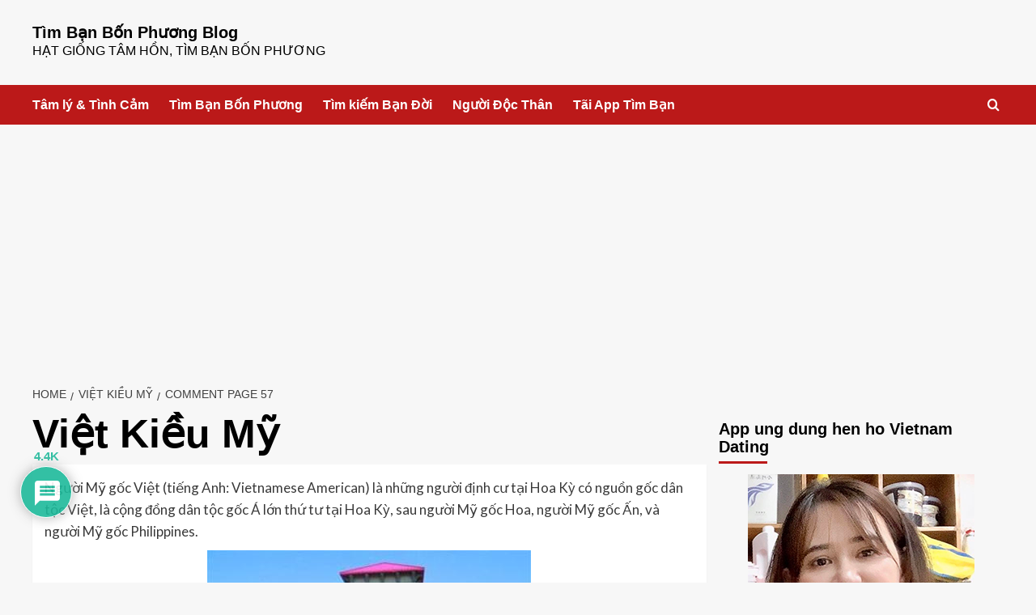

--- FILE ---
content_type: text/html; charset=utf-8
request_url: https://www.google.com/recaptcha/api2/aframe
body_size: 268
content:
<!DOCTYPE HTML><html><head><meta http-equiv="content-type" content="text/html; charset=UTF-8"></head><body><script nonce="ggxLAJlW5gZaTo5tgrPbgQ">/** Anti-fraud and anti-abuse applications only. See google.com/recaptcha */ try{var clients={'sodar':'https://pagead2.googlesyndication.com/pagead/sodar?'};window.addEventListener("message",function(a){try{if(a.source===window.parent){var b=JSON.parse(a.data);var c=clients[b['id']];if(c){var d=document.createElement('img');d.src=c+b['params']+'&rc='+(localStorage.getItem("rc::a")?sessionStorage.getItem("rc::b"):"");window.document.body.appendChild(d);sessionStorage.setItem("rc::e",parseInt(sessionStorage.getItem("rc::e")||0)+1);localStorage.setItem("rc::h",'1768499797113');}}}catch(b){}});window.parent.postMessage("_grecaptcha_ready", "*");}catch(b){}</script></body></html>

--- FILE ---
content_type: text/css
request_url: https://vietdating.us/blog-vn/wp-content/themes/covernews/style.min.css?ver=5.1.3
body_size: 31624
content:
 /*
Theme Name: CoverNews
Theme URI: https://afthemes.com/products/covernews/
Author: AF themes
Author URI: https://www.afthemes.com/
Requires PHP: 5.6
Tested up to: 6.7
Description: CoverNews is a clean and elegant free WordPress theme that is perfect for online blog and magazine. With the help of block patterns, live customizer options and custom widgets, you can design your website as you like and preview the changes live. This theme has light and dark mode and is fully responsive that looks beautiful on all the screen sizes from small to large devices. As it includes many useful features that require to build an awesome looking website, you can implement the layout as a personal blog, modern news journals, fashion magazine, travel blogging & magazine, vibrant news sites and more. It is also compatible with Elementor, Gutenberg Blocks along with WooCommerce plugin that helps you to integrate an online business with your blog easily. The RTL language supported theme is well optimized that helps to rank your website in the top of search engines and users will get an outstanding support from the team if there will be any difficulties while using the theme. There are a number of starter sites demos import available in this theme so choose the one you like and start to build a website. See our demos: https://afthemes.com/products/covernews/#aft-view-starter-sites Videos: https://www.youtube.com/@wpafthemes/ Docs: https://docs.afthemes.com/covernews/
Version: 5.1.3
License: GNU General Public License v2 or later
License URI: http://www.gnu.org/licenses/gpl-2.0.html
Text Domain: covernews
Tags: news, blog, entertainment, one-column, two-columns, three-columns, four-columns, grid-layout, block-patterns, block-styles, left-sidebar, right-sidebar, custom-header, flexible-header, custom-background, custom-logo, custom-menu, custom-colors, featured-images, full-width-template, post-formats, rtl-language-support, footer-widgets, translation-ready, theme-options, threaded-comments

This theme, like WordPress, is licensed under the GPL.
Use it to make something cool, have fun, and share what you've learned with others.

CoverNews is based on Underscores https://underscores.me/, (C) 2012-2017 Automattic, Inc.
Underscores is distributed under the terms of the GNU GPL v2 or later.

CoverNews WordPress Theme, Copyright 2023 AF themes
CoverNews is distributed under the terms of the GNU GPL v2 or later.

Normalizing styles have been helped along thanks to the fine work of
Nicolas Gallagher and Jonathan Neal https://necolas.github.io/normalize.css/
*/
/*--------------------------------------------------------------
>>> TABLE OF CONTENTS:
----------------------------------------------------------------
# Normalize
# Typography
# Elements
# Forms
# Navigation
    ## Links
    ## Menus
# Accessibility
# Alignments
# Clearings
# Widgets
# Content
    ## Posts and pages
    ## Comments
# Infinite scroll
# Media
    ## Captions
    ## Galleries
# Footer
--------------------------------------------------------------*/
/*--------------------------------------------------------------
# Normalize
--------------------------------------------------------------*/
  html {font-family: 'Lato', -apple-system, BlinkMacSystemFont, 'Segoe UI', Roboto, Oxygen-Sans, Ubuntu, Cantarell, 'Helvetica Neue', sans-serif;font-size: 100%;-webkit-text-size-adjust: 100%;-ms-text-size-adjust: 100%;text-rendering: auto;-webkit-font-smoothing: antialiased;-moz-osx-font-smoothing: grayscale;}body {margin: 0;}article, aside, details, figcaption, figure, footer, header, main, menu, nav, section, summary {display: block;}audio, canvas, progress, video {display: inline-block;vertical-align: baseline;}audio:not([controls]) {display: none;height: 0;}[hidden], template {display: none;}a {background-color: transparent;}a:active, a:hover {outline: 0;}abbr[title] {border-bottom: 1px dotted;}b, strong {font-weight: bold;}dfn {font-style: italic;}h1 {font-size: 2em;margin: 0.67em 0;}mark {background: #ff0;color: #000;}small {font-size: 80%;}sub, sup {font-size: 75%;line-height: 0;position: relative;vertical-align: baseline;}sup {top: -0.5em;}sub {bottom: -0.25em;}img {border: 0;}svg:not(:root) {overflow: hidden;}figure {margin: 1em 40px;}hr {box-sizing: content-box;height: 0;}pre {overflow: auto;}code, kbd, pre, samp {font-family: monospace, monospace;font-size: 1em;}button, input, optgroup, select, textarea {color: inherit;font: inherit;margin: 0;}button {overflow: visible;}button, select {text-transform: none;}button, html input[type="button"], input[type="reset"], input[type="submit"] {-webkit-appearance: button;cursor: pointer;}button[disabled], html input[disabled] {cursor: default;}button::-moz-focus-inner, input::-moz-focus-inner {border: 0;padding: 0;}input {line-height: normal;}input[type="checkbox"], input[type="radio"] {box-sizing: border-box;padding: 0;display: inline-block;vertical-align: middle;margin: 0;}body.dark input[type="checkbox"], body.dark input[type="radio"]{color-scheme: dark;}input[type="number"]::-webkit-inner-spin-button, input[type="number"]::-webkit-outer-spin-button {height: auto;}input[type="search"]::-webkit-search-cancel-button, input[type="search"]::-webkit-search-decoration {-webkit-appearance: none;}fieldset {border: 1px solid #c0c0c0;margin: 0 2px;padding: 0.35em 0.625em 0.75em;}legend {border: 0;padding: 0 10px;width: unset;}textarea {overflow: auto;}optgroup {font-weight: bold;}table {border-collapse: collapse;border-spacing: 0;}td, th {padding: 0;}table {border-collapse: collapse;border-spacing: 0;}td, th {padding: 10px;border-top-width: 1px;border-top-style: solid;border-left-width: 1px;border-left-style: solid;}tr:last-child th, tr:last-child td {border-bottom-width: 1px;border-bottom-style: solid;}td:last-child, th:last-child {border-right-width: 1px;border-right-style: solid;}body, button, input, select, optgroup, textarea {color: #3a3a3a;font-family: 'Lato', -apple-system, BlinkMacSystemFont, 'Segoe UI', Roboto, Oxygen-Sans, Ubuntu, Cantarell, 'Helvetica Neue', sans-serif;font-size: 16px;line-height: 1.6;}h1, h2, h3, h4, h5, h6 {clear: both;color: #000000;font-weight: 700;}.wp-block-search__label {color: #000000;}h1, h2, h3, h4, h5, h6, .bs-exclusive-now, .blockspare-posts-block-post-category a, .blockspare-posts-block-post-grid-byline, .wp-block-search__label, .main-navigation a, .font-family-1, .site-description, .trending-posts-line, .exclusive-posts, .widget-title, .em-widget-subtitle, .entry-meta .item-metadata, .grid-item-metadata .item-metadata, .grid-item-metadata span.item-metadata.posts-author, .grid-item-metadata span.aft-comment-count, .grid-item-metadata span.aft-view-count, .af-navcontrols .slide-count, .figure-categories .cat-links, .aft-product-list-title h2, span.trending-no, .nav-links a {font-family: 'Source Sans Pro', -apple-system, BlinkMacSystemFont, 'Segoe UI', Roboto, Oxygen-Sans, Ubuntu, Cantarell, 'Helvetica Neue', sans-serif;}.blockspare-posts-block-post-category a{font-weight: 600;}.blockspare-posts-block-latest-post-carousel-wrap .blockspare-posts-block-post-single .blockspare-posts-block-post-content .blockspare-posts-block-post-grid-byline, .blockspare-posts-block-latest-post-wrap .blockspare-posts-block-post-single .blockspare-posts-block-post-content .blockspare-posts-block-post-grid-byline{font-weight: 400;font-size: 11px;}.archive .latest-posts-full .entry-title, .archive .content-area .page-title, .search-results .content-area .header-title-wrapper .page-title, header.entry-header h1.entry-title{font-size: 50px;}@media screen and (max-width: 768px){.archive .latest-posts-full .entry-title, .archive .content-area .page-title, .search-results .content-area .header-title-wrapper .page-title, header.entry-header h1.entry-title{font-size: 24px;}}p {margin-bottom: 10px;}dfn, cite, em, i {font-style: italic;}blockquote {font-style: italic;border: 0;position: relative;text-align: center;font-size: 28px;line-height: 1.44;margin-top: 2.57143em;margin-bottom: 2.14286em;padding-top: 1.71429em;padding-bottom: 1.71429em;}blockquote blockquote {font-size: 28px;margin-bottom: 0;padding-bottom: 0;}blockquote blockquote:after {border-bottom: 0;}@media not screen and (min-width: 992px) {blockquote {font-size: 20px;line-height: 1.33333;margin-top: 2.66667em;margin-bottom: 2em;padding: 0.66667em;padding-top: 1.33333em;padding-bottom: 1.33333em;}}blockquote:before {content: "\201C";position: absolute;top: -0.75em;left: 50%;padding: 0 0.857em;color: black;background: white;z-index: 1;-webkit-transform: translateX(-50%);transform: translateX(-50%);}blockquote:after {content: "";display: block;width: 9em;margin-left: -4.5em;position: absolute;top: 0;bottom: 0;left: 50%;border: 1px solid #e5e5e5;border-left: 0;border-right: 0;}blockquote cite {display: block;margin-top: 1.5em;font-size: 16px;line-height: 1.5;font-style: normal;}address {margin: 0 0 1.5em;}pre {background: #eee;font-family: "Courier 10 Pitch", Courier, monospace;font-size: 15px;line-height: 1.6;margin-bottom: 1.6em;max-width: 100%;overflow: auto;padding: 1.6em;}body.dark pre {background-color: #111;color: #fff;}code, kbd, tt, var {font-family: Monaco, Consolas, "Andale Mono", "DejaVu Sans Mono", monospace;font-size: 15px;}abbr, acronym {border-bottom: 1px dotted #666;cursor: help;}mark, ins {text-decoration: none;}big {font-size: 125%;}html {box-sizing: border-box;}*, *:before, *:after {box-sizing: inherit;}body {background-color: #f7f7f7;}hr {background-color: #ccc;border: 0;height: 1px;margin-bottom: 1.5em;}ul, ol {margin-left: 0;padding-left: 0;}ul.wp-block-list{list-style-type: revert;margin-left: 1.5em;}ol.wp-block-list {list-style-type: decimal;margin-left: 1.5em;}ul {list-style: disc;}ol {list-style: decimal;}li > ul, li > ol {margin-bottom: 0;margin-left: 1.5em;}dl {border: 2px solid #e8e8e8;padding: 2.5em;}dt {text-align: left;font-size: 130%;font-weight: bold;}dd {margin: 0;padding: 0 0 1em 0;}img {height: auto;max-width: 100%;}figure {margin: 0 auto;}table {margin: 0 0 1.5em;width: 100%;}button, input[type="button"], input[type="reset"], input[type="submit"] {border: none;font-size: 16px;line-height: 1;outline: none;padding: 5px 25px;}.em-view-more {display: block;margin: 20px auto;padding: 20px 0;border-top: 1px solid;border-bottom: 1px solid;}button:focus-within, input[type="button"]:focus-within, input[type="reset"]:focus-within, input[type="submit"]:focus-within {outline: 1px dotted;outline-offset: -3px;}input[type="text"], input[type="email"], input[type="url"], input[type="password"], input[type="search"], input[type="number"], input[type="tel"], input[type="range"], input[type="date"], input[type="month"], input[type="week"], input[type="time"], input[type="datetime"], input[type="datetime-local"], input[type="color"], textarea {color: #666;border: 1px solid #ccc;border-radius: 3px;padding: 10px;outline: none;}input[type="text"]:focus-within, input[type="email"]:focus-within, input[type="url"]:focus-within, input[type="password"]:focus-within, input[type="search"]:focus-within, input[type="number"]:focus-within, input[type="tel"]:focus-within, input[type="range"]:focus-within, input[type="date"]:focus-within, input[type="month"]:focus-within, input[type="week"]:focus-within, input[type="time"]:focus-within, input[type="datetime"]:focus-within, input[type="datetime-local"]:focus-within, input[type="color"]:focus-within, textarea:focus-within {outline:1px solid;outline-offset: -3px;}body.dark input[type="text"]:focus-within, body.dark input[type="email"]:focus-within, body.dark input[type="url"]:focus-within, body.dark input[type="password"]:focus-within, body.dark input[type="search"]:focus-within, body.dark input[type="number"]:focus-within, body.dark input[type="tel"]:focus-within, body.dark input[type="range"]:focus-within, body.dark input[type="date"]:focus-within, body.dark input[type="month"]:focus-within, body.dark input[type="week"]:focus-within, body.dark input[type="time"]:focus-within, body.dark input[type="datetime"]:focus-within, body.dark input[type="datetime-local"]:focus-within, body.dark input[type="color"]:focus-within, body.dark textarea:focus-within {outline:1px solid rgba(255,255,255,0.25);}input, select {height: 45px;line-height: 45px;}select{padding: 0 5px;min-width: 199px;}input[type="checkbox"], input[type="radio"]{height: auto;line-height: normal;}input[type="text"]:focus, input[type="email"]:focus, input[type="url"]:focus, input[type="password"]:focus, input[type="search"]:focus, input[type="number"]:focus, input[type="tel"]:focus, input[type="range"]:focus, input[type="date"]:focus, input[type="month"]:focus, input[type="week"]:focus, input[type="time"]:focus, input[type="datetime"]:focus, input[type="datetime-local"]:focus, input[type="color"]:focus, textarea:focus {color: #111;}input[type=file] {padding: 10px;border: 1px solid #ccc;height: unset;line-height: unset;max-width: 100%;}select {border: 1px solid #ccc;}textarea {width: 100%;}.no-gutter {margin-left: 0;margin-right: 0;}.no-gutter .no-gutter-col {padding-left: 0;padding-right: 0;}@media only screen and (min-width: 768px) {.pad-0l {padding-left: 0 !important;}.pad-0r {padding-right: 0 !important;}.pad-0lr {padding-left: 0 !important;padding-right: 0 !important;}}.table-block {display: table;width: 100%;height: 100%;}.table-block-child {display: table-cell;}.v-center {vertical-align: middle;}.v-top {vertical-align: top;}.v-bottom {vertical-align: bottom;}a {color: #404040;text-decoration: none;}a:visited {color: #404040;}a:hover, a:focus, a:active {color: #bb1919;outline: 0;text-decoration: none;}a:focus {outline: 1px dotted;}.container{padding-left: 15px;padding-right: 15px;}[class*="col-"]:not([class*="elementor-col-"]){padding-left: 7.5px;padding-right: 7.5px;}.primary-footer [class*="col-"].col-sm-12:not(.primary-footer-area), .secondary-footer [class*="col-"], .promotionspace > [class*="col-"]:not([class*="elementor-col-"]) {padding-left: 0;padding-right: 0;}.promotionspace > [class*="col-"]:not([class*="elementor-col-"]) > .row {margin-right: 0;margin-left: 0;}.single-column-posts [class*="col-"]:not([class*="elementor-col-"]).col-details {padding-left: 15px;padding-right: 15px;}.af-main-banner .tabbed-story:not([class*="elementor-col-"]), .main-story-wrapper:not([class*="elementor-col-"]), .af-main-banner-editors-picks:not([class*="elementor-col-"]), .trending-story:not([class*="elementor-col-"]) {padding-left: 7.5px;padding-right: 7.5px;}.trending-story .banner-trending-posts-wrapper{margin-top: 25px;}.trending-story .header-after1 + .banner-trending-posts-wrapper{margin-top: 0;}.af-main-banner-editors-picks.layout-2 .odd-grid:nth-child(odd){padding-right: 0;}.slider-with-2-editors-picks .af-main-banner-editors-picks.layout-2 .col-sm-6.odd-grid:first-child, .slider-with-3-editors-picks .af-main-banner-editors-picks.layout-2 .col-sm-6.odd-grid:nth-child(3), .slider-with-3-editors-picks .af-main-banner-editors-picks.layout-2 .col-sm-6.odd-grid:first-child{padding-right: 7.5px;}.slider-with-3-editors-picks .af-main-banner-editors-picks.layout-2 .col-sm-6.odd-grid:first-child .title-heading .article-title-2{font-size: 20px;}.kol-12{width: 100%;position: relative;}.row {margin-right: -7.5px;margin-left: -7.5px;}.for-main-row{margin-right: -7.5px;margin-left: -7.5px;}.for-main-row:after{clear: both;}.col-sm-15{position: relative;min-height: 1px;}@media (min-width: 768px) {.col-sm-15 {width: 20%;float: left;}}@media (max-width: 768px) {.col-sm-15{width: 50%;float: left;}.promotion-section {margin-top: 20px;}}@media (max-width: 426px) {.col-sm-15{width: 100%;}}.main-navigation {border-top: 1px solid;border-bottom: 1px solid;text-align: center;}.main-navigation span.af-mobile-site-title-wrap {display: none;}.header-layout-2 .main-navigation .toggle-menu{margin-left: auto;}.main-navigation.nav-down i.ham {margin-right: auto;margin-left: 0;}.header-layout-2 .main-navigation i.ham {margin-left: auto;margin-right: 50px;}.aft-sticky-navigation {position: fixed;width: 100%;z-index: 9999;top: -100px;transform: translateY(100px);transition: all 0.2s ease-in-out;}body.scrollup-sticky-header .aft-sticky-navigation, body.scrolldown-sticky-header .aft-sticky-navigation , body.scrollboth-sticky-header .aft-sticky-navigation {top: -100px;}@media only screen and (min-width: 769px){body.scrollboth-sticky-header.admin-bar .aft-sticky-navigation , body.scrolldown-sticky-header.admin-bar .aft-sticky-navigation , body.scrollup-sticky-header.admin-bar .aft-sticky-navigation {top: calc(-100px + 32px);}}@media only screen and (max-width: 768px)and (min-width: 602px){body.scrollboth-sticky-header.admin-bar .aft-sticky-navigation , body.scrolldown-sticky-header.admin-bar .aft-sticky-navigation , body.scrollup-sticky-header.admin-bar .aft-sticky-navigation {top: calc(-100px + 46px);}}@media only screen and (max-width: 991px){body.scrollboth-sticky-header.aft-sticky-header-revealed.admin-bar .aft-sticky-navigation.nav-up, body.scrollboth-sticky-header.aft-sticky-header-revealed .aft-sticky-navigation.nav-up, body.scrolldown-sticky-header.aft-sticky-header-revealed.admin-bar .aft-sticky-navigation.nav-up, body.scrolldown-sticky-header.aft-sticky-header-revealed .aft-sticky-navigation.nav-up, body.scrollup-sticky-header.aft-sticky-header-revealed.admin-bar .aft-sticky-navigation.nav-up, body.scrollup-sticky-header.aft-sticky-header-revealed .aft-sticky-navigation.nav-up {transform: translateY(0);}}body.scrollup-sticky-header.admin-bar .aft-sticky-navigation.nav-up, body.scrollup-sticky-header .aft-sticky-navigation.nav-up {transform: translateY(-100%);}body.scrolldown-sticky-header.admin-bar .aft-sticky-navigation.nav-down, body.scrolldown-sticky-header .aft-sticky-navigation.nav-down {transform: translateY(-100%);}.navigation-container {border-left: 1px solid;border-right: 1px solid;position: relative;}.navigation-container .site-title, .navigation-container ul li a, .navigation-container .icon-search{color: #fff;}.header-layout-2 .site-header .main-navigation.aft-sticky-navigation .site-branding .site-title a, .main-navigation.aft-sticky-navigation span.af-mobile-site-title-wrap .site-title a{color: #fff;}.icon-search {border-left: 1px solid;text-align: right;right: 0;}.icon-search, .offcanvas {cursor: pointer;position: absolute;line-height: 60px;height: 60px;width: 80px;-webkit-transition: all 0.2s ease;-moz-transition: all 0.2s ease;-ms-transition: all 0.2s ease;-o-transition: all 0.2s ease;transition: all 0.2s ease;}.offcanvas {font-size: 18px;display: table;text-align: center;border-right: 1px solid;left: 0;}.offcanvas-nav {position: relative;display: table-cell;vertical-align: middle;}.offcanvas-menu {position: relative;overflow: hidden;width: 24px;height: 17px;margin-right: 100%;}.offcanvas-menu span {position: absolute;display: inline-block;width: 100%;left: 0;height: 3px;transition: .1s width linear;}@media only screen and (max-width: 75em) {.offcanvas-menu span {right: auto;left: 0;}}.offcanvas-menu span.mbtn-mid {top: 50%;width: 75%;margin-top: -1.5px;}.offcanvas-menu span.mbtn-bot {bottom: 0;width: 50%;}.offcanvas:hover .offcanvas-menu span, .offcanvas:focus .offcanvas-menu span {width: 100%;}.af-search-wrap {width: 25px;position: relative;display: inline-block;text-align: center;}.search-icon {display: block;line-height: 35px;height: 35px;font-size: 16px;color: #fff;font-weight: 700;text-align: center;outline: 0;}.search-icon:visited, .search-icon:hover, .search-icon:focus, .search-icon:active {color: #fff;outline: 0;}.search-icon:focus{outline: 1px dotted;}.search-icon:focus-within {outline: 1px dotted;}.af-search-form {background: #fff;position: absolute;right: 0;top: 120%;width: 325px;text-align: left;visibility: hidden;filter: alpha(opacity=0);opacity: 0;margin: 0 auto;margin-top: 1px;padding: 14px;z-index: 99;border-radius: 0px;-webkit-transition: opacity 0.2s, top 0.4s, visibility 0s linear 0.4s;-moz-transition: opacity 0.2s, top 0.4s, visibility 0s linear 0.4s;-ms-transition: opacity 0.2s, top 0.4s, visibility 0s linear 0.4s;-o-transition: opacity 0.2s, top 0.4s, visibility 0s linear 0.4s;transition: opacity 0.2s, top 0.4s, visibility 0s linear 0.4s;-webkit-box-shadow: 0 4px 5px 0 rgba(0, 0, 0, 0.15);-moz-box-shadow: 0 4px 5px 0 rgba(0, 0, 0, 0.15);-ms-box-shadow: 0 4px 5px 0 rgba(0, 0, 0, 0.15);-o-box-shadow: 0 4px 5px 0 rgba(0, 0, 0, 0.15);box-shadow: 0 4px 5px 0 rgba(0, 0, 0, 0.15);}.search-overlay.reveal-search .af-search-form {visibility: visible;filter: alpha(opacity=1);opacity: 1;z-index: 9999;top: 100%;-webkit-transition: opacity 0.4s, top 0.4s;-moz-transition: opacity 0.4s, top 0.4s;-ms-transition: opacity 0.4s, top 0.4s;-o-transition: opacity 0.4s, top 0.4s;transition: opacity 0.4s, top 0.4s;}.search-overlay.reveal-search .search-icon i.covernews-icon-search:before, .search-overlay.reveal-search .search-icon i.covernews-icon-search:after, .search-overlay.reveal-search .search-icon i.fa.fa-search:before, .search-overlay.reveal-search .search-icon i.fa.fa-search:after{content: '';width: 14px;height: 2px;background-color: #fff;position: absolute;margin: auto;top: 0;right: 0;bottom: 0;left: 0;transform: rotate(45deg);-webkit-transition: rotate 0.4s, top 0.4s;-moz-transition: rotate 0.4s, top 0.4s;-ms-transition: rotate 0.4s, top 0.4s;-o-transition: rotate 0.4s, top 0.4s;transition: rotate 0.4s, top 0.4s;}.search-overlay.reveal-search .search-icon i.covernews-icon-search:after, .search-overlay.reveal-search .search-icon i.fa.fa-search:after{width: 2px;height: 14px;}input[type=search].wp-block-search__input {border-radius: 0;padding-left: 10px;padding-right: 10px;box-sizing: border-box;width: 70%;}.wp-block-search__button {margin-left: 0;border-radius: 0;background-color: #bb1919;color: #fff;width: 30%;border: unset;padding: 5px;}.wp-block-search__button.has-icon {width: unset;padding: 5px 12px;}.wp-block-search__inside-wrapper {width: 100% !important;}.wp-block-search.wp-block-search__button-inside .wp-block-search__inside-wrapper {padding: 0;border: unset;}.wp-block-search.wp-block-search__button-inside .wp-block-search__inside-wrapper .wp-block-search__input {padding-right: 10px;padding-left: 10px;}.main-navigation .toggle-menu {height: 55px;width: 85px;cursor: pointer;display: none;}@media only screen and (max-width: 991px){.main-navigation .toggle-menu {display: block;text-align: initial;}.main-navigation .toggle-menu a {display: inline-block;height: 50px;width: 40px;text-align: center;cursor: pointer;font-size: 14px;padding: 0;padding-left: 8px;vertical-align: middle;}.main-navigation .toggle-menu a:focus {outline: 1px dotted #fff;outline-offset: -5px;}}.main-navigation button.toggle-menu {border: none;padding: 0;background-color: transparent;}.main-navigation button.toggle-menu:focus-within {outline: 1px dotted;}.ham {width: 23px;height: 2px;top: 27px;display: block;margin-right: auto;background-color: #fff;position: relative;-webkit-transition: all .25s ease-in-out;-moz-transition: all .25s ease-in-out;-ms-transition: all .25s ease-in-out;-o-transition: all .25s ease-in-out;transition: all .25s ease-in-out;}.main-navigation button.toggle-menu .ham{top:0;}.ham:before, .ham:after {position: absolute;content: '';width: 100%;height: 2px;left: 0;background-color: #fff;-webkit-transition: all .25s ease-in-out;-moz-transition: all .25s ease-in-out;-ms-transition: all .25s ease-in-out;-o-transition: all .25s ease-in-out;transition: all .25s ease-in-out;}.ham:before {top: -8px;}.ham:after {top: 8px;}.ham.exit {background-color: transparent;}.ham.exit:before {-webkit-transform: translateY(8px) rotateZ(-45deg);-moz-transform: translateY(8px) rotateZ(-45deg);-ms-transform: translateY(8px) rotateZ(-45deg);-o-transform: translateY(8px) rotateZ(-45deg);transform: translateY(8px) rotateZ(-45deg);}.ham.exit:after {-webkit-transform: translateY(-8px) rotateZ(45deg);-moz-transform: translateY(-8px) rotateZ(45deg);-ms-transform: translateY(-8px) rotateZ(45deg);-o-transform: translateY(-8px) rotateZ(45deg);transform: translateY(-8px) rotateZ(45deg);}.main-navigation .menu > ul {display: block;margin: 0;padding: 0;list-style: none;vertical-align: top;}@media only screen and (max-width: 991px){.main-navigation .menu > ul {display: none;}}.main-navigation .menu ul li {position: relative;display: block;float: left;}.main-navigation .menu ul li a {text-rendering: optimizeLegibility;font-weight: 700;font-size: 16px;line-height: 20px;letter-spacing: 1px;}.main-navigation .menu ul li i {padding: 0 10px;display: inline-block;line-height: 1px;}.main-navigation .menu li a button{padding: 0 6px;display: inline-block;border: none;background-color: transparent;font-size: 17px;vertical-align: middle;font-weight: 700;}@media only screen and (min-width: 992px) {.main-navigation .menu ul > li > a , .main-navigation .menu ul.menu-desktop > li > a {display: block;padding: 15px 25px;padding-left: 0px;}.main-navigation .menu ul ul li {width: 260px;}.main-navigation .menu ul ul a {border-top: 1px solid rgba(0, 0, 0, .1);display: block;padding: 12px 15px;line-height: inherit;position: relative;}.main-navigation .menu ul ul a:before {margin-right: 10px;position: absolute;left: 15px;top: 16px;display: inline-block;content: "\f105";font-weight: 700;display: none;}.main-navigation .menu ul ul {background: #353535;position: absolute;text-align: left;visibility: hidden;filter: alpha(opacity=0);opacity: 0;margin: 0 auto;padding: 0;z-index: 9;-webkit-transition: opacity 0.2s, top 0.4s, visibility 0s linear 0.4s;-moz-transition: opacity 0.2s, top 0.4s, visibility 0s linear 0.4s;-ms-transition: opacity 0.2s, top 0.4s, visibility 0s linear 0.4s;-o-transition: opacity 0.2s, top 0.4s, visibility 0s linear 0.4s;transition: opacity 0.2s, top 0.4s, visibility 0s linear 0.4s;-webkit-box-shadow: -1px 2px 5px 0 rgba(0, 0, 0, 0.15);-moz-box-shadow: -1px 2px 5px 0 rgba(0, 0, 0, 0.15);-ms-box-shadow: -1px 2px 5px 0 rgba(0, 0, 0, 0.15);-o-box-shadow: -1px 2px 5px 0 rgba(0, 0, 0, 0.15);box-shadow: -1px 2px 5px 0 rgba(0, 0, 0, 0.15);transform: scale(0);}.main-navigation .menu li:focus-within > ul{visibility: visible;filter: alpha(opacity=1);opacity: 1;z-index: 999;top: 100%;-webkit-transition: opacity 0.4s, top 0.4s;-moz-transition: opacity 0.4s, top 0.4s;-ms-transition: opacity 0.4s, top 0.4s;-o-transition: opacity 0.4s, top 0.4s;transition: opacity 0.4s, top 0.4s;transform: scale(1);}.main-navigation .menu li:hover > ul, .main-navigation .menu li:focus > ul {visibility: visible;filter: alpha(opacity=1);opacity: 1;z-index: 999;top: 100%;-webkit-transition: opacity 0.4s, top 0.4s;-moz-transition: opacity 0.4s, top 0.4s;-ms-transition: opacity 0.4s, top 0.4s;-o-transition: opacity 0.4s, top 0.4s;transition: opacity 0.4s, top 0.4s;transform: scale(1);}.main-navigation .menu > ul > li > ul {top: 120%;left: 0;}.main-navigation .menu ul ul ul {top: -20px;left: 100%;}.main-navigation .menu ul ul li:focus-within ul {top: 0;}.main-navigation .menu ul ul li:focus ul , .main-navigation .menu ul ul li:hover ul {top: 0;}.main-navigation .menu ul ul ul li.menu-item-has-children a button{padding: 0 5px;}.main-navigation .menu ul ul ul ul li.menu-item-has-children a button{display: none;}.main-navigation .menu ul li .sub-menu li a {display: flex;align-items: center;}.main-navigation .menu ul li .sub-menu li a button{margin-left: auto;}.main-navigation .menu ul li ul ul ul li ul {left: 0;position: relative;padding: 0 12px;height: auto;}.main-navigation .menu ul li:hover ul ul ul li ul {visibility: visible;filter: alpha(opacity=1);opacity: 1;box-shadow: none;transform: scale(1);}.main-navigation .menu ul ul ul li ul li{float: none;width: 100%;min-width: 260px;}}@media screen and (max-width: 992em) {.main-navigation .menu .menu-mobile {margin: 0;padding: 0;display: block;list-style: none;text-align: left;position: relative;z-index: 9999;display: none;padding-top: 6px;width: 100%;}.aft-sticky-navigation.main-navigation .menu .menu-mobile {overflow-y: scroll;max-height: calc(100vh + 30px);}.main-navigation .menu .menu-mobile li {display: block;border-top: 1px solid;float: none;}.main-navigation .menu .menu-mobile li a {line-height: 50px;display: block;position: relative;padding-left: 20px;padding-right: 20px;-webkit-transition: all 0.2s ease;-moz-transition: all 0.2s ease;-ms-transition: all 0.2s ease;-o-transition: all 0.2s ease;transition: all 0.2s ease;}.main-navigation .menu .menu-mobile li a button {position: absolute;top: 0;right: 0;bottom: 0;width: 30px;z-index: 1;background-color: transparent;padding: 25px 20px;color: #fff;border:none;}.main-navigation .menu .menu-mobile li a button:focus-within {outline: 1px dotted;}.main-navigation .menu .menu-mobile li a button.active:after {width: 13px;height: 1px;}.main-navigation .menu .menu-mobile li a button:before, .main-navigation .menu .menu-mobile li a button:after {content: '';width: 13px;height: 2px;background-color: #fff;position: absolute;margin: auto;top: 0;right: 0;bottom: 0;left: 0;}.main-navigation .menu .menu-mobile li a button:after {width: 2px;height: 13px;}.main-navigation .menu .menu-mobile li .sub-menu {list-style: none;padding: 0;margin: 0;display: none;margin-left: 10px;}.main-navigation .menu .menu-mobile li .sub-menu li a {margin-left: 15px;}.main-navigation .menu .menu-mobile li .sub-menu > li:first-child {border-top: 0;}}.site-main .comment-navigation, .site-main .posts-navigation, .site-main .post-navigation {overflow: hidden;margin: 1.5em 0;padding: 10px 0;position: relative;}.site-main .post-navigation {margin: 0;font-weight: 700;letter-spacing: 0;}.site-main .post-navigation .em-post-navigation {display: block;font-weight: 400;}.comment-navigation .nav-previous, .posts-navigation .nav-previous, .post-navigation .nav-previous {float: left;width: 50%;position: relative;}.nav-previous, .nav-next {display: table;}.nav-previous:before, .nav-next:after {content: "";display: table-cell;line-height: 1;vertical-align: middle;font: normal normal normal 44px/1 'Font Awesome 5 Free';font-weight: 700;text-rendering: auto;-webkit-font-smoothing: antialiased;-moz-osx-font-smoothing: grayscale;}.nav-previous a, .nav-next a {display: table-cell;font-size: 16px;vertical-align: middle;}.comment-navigation .nav-next, .posts-navigation .nav-next, .post-navigation .nav-next {float: right;text-align: right;width: 50%;}.screen-reader-text {border: 0;clip: rect(1px, 1px, 1px, 1px);clip-path: inset(50%);height: 1px;margin: -1px;overflow: hidden;padding: 0;position: absolute !important;width: 1px;word-wrap: normal !important;}.screen-reader-text:focus {background-color: #f1f1f1;border-radius: 3px;box-shadow: 0 0 2px 2px rgba(0, 0, 0, 0.6);clip: auto !important;clip-path: none;color: #21759b;display: block;font-size: 14px;font-weight: bold;height: auto;left: 5px;line-height: normal;padding: 15px 23px 14px;text-decoration: none;top: 5px;width: auto;z-index: 100000;}body.dark .screen-reader-text, body.dark .screen-reader-text:focus, body.dark .screen-reader-text:visited{background-color: #333;}body.dark .blockspare-social-wrapper .screen-reader-text, body.dark .blockspare-social-wrapper .screen-reader-text:focus, body.dark .blockspare-social-wrapper .screen-reader-text:visited {background-color: transparent;}.blockspare-page-section {margin: 0 -7.5px;}#content[tabindex="-1"]:focus {outline: 0;}.wp-block-comment-content a, .comments-area .comment-content a, .widget_text a, .entry-content > [class*="wp-block-"] a:hover, .entry-content > ul a, .entry-content > ul a:hover, .entry-content > ol a, .entry-content > ol a:hover, .entry-content > p a, .entry-content > h1 a, .entry-content > h2 a, .entry-content > h3 a, .entry-content > h4 a, .entry-content > h5 a, .entry-content > h6 a, .entry-content > p a:hover {text-decoration: underline;}.alignleft {display: inline;float: left;margin-right: 1.5em;}.alignright {display: inline;float: right;margin-left: 1.5em;}.aligncenter {clear: both;display: block;margin-left: auto;margin-right: auto;}.clear:before, .clear:after, .entry-content:before, .entry-content:after, .comment-content:before, .comment-content:after, .site-header:before, .site-header:after, .site-branding:before, .site-branding:after, .main-navigation:before, .main-navigation:after, .site-content:before, .site-content:after, .site-footer:before, .site-footer:after, .categorised-article-list:before, .categorised-article-list:after, .covernews-widget:before, .covernews-widget:after, .hentry:before, .hentry:after {content: "";display: table;table-layout: fixed;}.clear:after, .entry-content:after, .comment-content:after, .site-header:after, .site-branding:after, .main-navigation:after, .site-content:after, .site-footer:after, .categorised-article-list:after, .covernews-widget:after, .hentry:after {clear: both;}.widget {margin: 0 0 1.5em;}.widget-title {font-size: 20px;font-weight: 700;}footer .widget-title {font-size: 20px;font-weight: 700;color: #fff;}#primary .widget-title {margin-bottom: 0;color: #000;}.site-content .site-main .widget-title span {padding-right: 20px;position: relative;z-index: 1;}.site-content .site-main .widget-title span, #primary .af-tabs.nav-tabs > li > a, .archive .site-content .header-title-wrapper .page-title, .search-results .site-content .header-title-wrapper .page-title{font-weight: 700;margin: 15px 0;}h2.widget-title,h1.page-title,h1.entry-title,h2.section-title{margin: 0 0 10px 0px;}p.section-subtitle {font-size: 18px;margin-bottom: 10px;}.af-tabs.nav-tabs > li > a {padding-right: 0;padding-left: 0;padding-top: 9px;padding-bottom: 8px;margin-right: 15px;opacity: .6;position: relative;}.af-tabs.nav-tabs > li:last-child > a {margin-right: 0;}.af-tabs.nav-tabs > li > a::before{font-family: 'aft-icons' !important;font-size: 14px;}.af-tabs.nav-tabs > li.tab-recent > a::before {content: "\e904";}.af-tabs.nav-tabs > li.tab-popular > a::before {content: "\f0e7";}.af-tabs.nav-tabs > li.tab-categorised > a::before {content: "\e922";}.af-tabs.nav-tabs > li > a:hover, .af-tabs.nav-tabs > li > a.active {opacity: 1;}#secondary .widget ul.af-tabs{background: transparent;padding: 0;}.site-footer .af-tabs.nav-tabs > li > a, #secondary .af-tabs.nav-tabs > li > a, #primary .af-tabs.nav-tabs > li > a {display: inline-block;position: relative;font-size: 20px;padding: 5px 0px 10px;margin: 5px 0 13px;margin-right: 15px;}.af-tabs.nav-tabs > li > a:after {background-color: transparent;content: '';width: 0;height: 3px;position: absolute;bottom: 0;left: 0;margin: 0 auto;-webkit-transform: translate3d(0,0,0);transform: translate3d(0,0,0);-webkit-transition: width .2s ease;-moz-transition: width .2s ease;-o-transition: width .2s ease;transition: width .2s ease;}.af-tabs.nav-tabs > li > a:hover:after {background-color: #bb1919;width: 60px;}.af-tabs.nav-tabs > li > a.active:after {position: absolute;content: '';left: 0;bottom: 0;width: 60px;height: 3px;background: #bb1919;}.covernews_tabbed_posts_widget .tab-content .article-list-item .full-item-details.col-details.col-sm-12 {width: 100%;}body.full-width-content #primary .covernews_tabbed_posts_widget .tab-content .article-list-item .col-image{width: 15%;}body.full-width-content #primary .covernews_tabbed_posts_widget .tab-content .article-list-item .col-details{width: 84%;}@media (max-width: 426px) {body.full-width-content #primary .covernews_tabbed_posts_widget .tab-content .article-list-item .col-image, body.full-width-content #primary .covernews_tabbed_posts_widget .tab-content .article-list-item .col-details{width: 100%;}}.widget select {max-width: 100%;}.widget ol, .widget ul {list-style: none;padding-left: 0;margin-left: 0;}#secondary .widget.widget_recent_entries ul li, #secondary .widget ul li.tab, #secondary .widget ul.cat-links li {padding-bottom: 0px;}.widget ul li.full-item, .widget .af-tabs li {margin: 0 auto;padding: 0;}.site-footer .widget ul li {border-bottom: 0;padding-bottom: 5px;}.wp-block-categories-list.wp-block-categories {list-style: none;padding-left: 0;}.wp-block-page-list li a, .wp-block-latest-posts li a, .wp-block-archives li a, .widget_recent_comments li, .widget_pages li a, .widget_archive li a, .widget_meta li a, .widget_nav_menu li a, .widget_recent_entries li a {display: table;padding-bottom: 15px;font-size: 15px;position: relative;width: 100%;font-weight: 700;}.wp-block-categories li a, .widget_categories li a {display: inline-block;padding-bottom: 15px;font-size: 15px;position: relative;font-weight: 700;}.widget_recent_entries li span, .textwidget p{font-size: 15px;}.widget #recentcomments li {font-size: 15px;padding-bottom: 10px;}.wp-block-latest-comments .wp-block-latest-comments__comment-meta {font-size: 15px;font-weight: 700;}#secondary .widget_nav_menu .sub-menu , .widget_nav_menu .sub-menu {padding-top: 0;padding-bottom: 0;}.widget_recent_comments li:last-child, .widget #recentcomments li:last-child, .wp-block-categories li:last-child > a, .widget_categories li:last-child > a , .wp-block-page-list li:last-child > a, .wp-block-latest-posts li:last-child > a, .wp-block-archives li:last-child > a, .widget_pages li:last-child > a, .widget_archive li:last-child > a, .widget_meta li:last-child > a, .widget_recent_entries li:last-child > a {padding-bottom: 0;}.site-content .widget_recent_comments li a, .site-content .widget_pages li a, .site-content .widget_archive li a, .site-content .widget_meta li a, .site-content .widget_categories li, .site-content .widget_nav_menu li a, .site-content .widget_recent_entries li a {color: #757575;border-color: #e5e5e5;}.af-tabs {border: 0;}.af-tabs.nav-tabs > li > a, .af-tabs.nav-tabs > li.active > a, .af-tabs.nav-tabs > li.active > a:focus, .af-tabs.nav-tabs > li.active > a:hover {background: transparent;border: 0;}.af-tabs.nav-tabs > li.active > a, .af-tabs.nav-tabs > li:hover > a, .af-tabs.nav-tabs > li:focus > a {color: #404040;}.primary-footer .af-tabs.nav-tabs > li.active > a, .primary-footer .af-tabs.nav-tabs > li:hover > a, .primary-footer .af-tabs.nav-tabs > li:focus > a {color: #fff;}#wp-calendar {width: 100%;margin: 0;}#wp-calendar caption {text-align: right;}#wp-calendar tbody td, #wp-calendar thead th {text-align: center;border: 1px solid #313131;}#wp-calendar tbody td {padding: 8px;}.site-footer #wp-calendar thead th, .site-footer #wp-calendar tbody td {border-color: rgba(255,255,255,0.25);}.site-footer #wp-calendar thead th {color: #fff;}body .site-footer #wp-calendar td#today {text-decoration: underline;}#wp-calendar caption, #wp-calendar td#today {color: #bb1919;}.site-footer .wp-calendar-nav a, .site-footer #wp-calendar caption, .site-footer #wp-calendar td#today{color: #fff;}.site-content #secondary #wp-calendar tbody td {border: 1px solid #e8e8e8;}#wp-calendar tbody td:hover {background: #00000022;}body.dark #wp-calendar tbody td:hover , .site-footer #wp-calendar tbody td:hover {background: #ffffff22;}#wp-calendar tbody .pad {background: none;}nav.wp-calendar-nav {margin: 10px 0;}#wp-calendar tfoot #next {text-transform: uppercase;text-align: left;border: none;background: none;}#wp-calendar tfoot #prev {text-transform: uppercase;text-align: left;border: none;background: none;}#wp-calendar tfoot td.pad {display: none;}.site-content .search-form {padding-top: 20px;}.site-content .search-form label, .site-footer .search-form label {display: block;width: 70%;float: left;}.site-content .search-form label .search-field, .site-footer .search-form label .search-field {padding-left: 15px;width: 100%;}.site-content .search-form .search-submit, .site-footer .search-form .search-submit {width: 30%;font-size: 16px;text-transform: uppercase;}.search-form label {display: block;width: 70%;float: left;}.search-form label .search-field {height: 45px;-webkit-border-radius: 0;border-radius: 0;padding-left: 10px;width: 100%;}.woocommerce-product-search button[type="submit"] , .search-form .search-submit {border: 0;color: #fff;height: 45px;padding-left: 20px;padding-right: 20px;-webkit-border-radius: 0;border-radius: 0;width: 30%;}.search-form .search-submit {padding-left: 5px;padding-right: 5px;}.af-search-box .search-form {max-width: 720px;margin-left: auto;margin-right: auto;}.af-search-box .search-form label {width: 85%;width: calc(100% - 200px);}.af-search-box .search-form .search-submit {float: right;width: 200px;height: 60px;line-height: 60px;padding-top: 0;padding-bottom: 0;}.af-search-box .search-form label .search-field {border-width: 1px 0 1px 1px;height: 60px;line-height: 60px;padding: 0 15px;width: 100%;}.posts-author-wrapper .em-author-img {width: 200px;height: 200px;border-radius: 100%;background-repeat: no-repeat;background-size: cover;}.em-author-details {text-align: center;}.em-author-display-name {margin: 15px auto;}.em-author-display-phone, .em-author-display-email {display: block;margin: 5px auto;}#primary .posts-author-wrapper .em-author-img {float: left;margin-left: 0;overflow: hidden;}#primary .posts-author-wrapper .em-author-details {float: left;text-align: left;padding-left: 20px;width: 70%;width: calc(100% - 200px);}#primary .posts-author-wrapper .em-author-details ul {text-align: left;}@media (max-width: 640px) {#primary .posts-author-wrapper .em-author-details {width: 100%;text-align: center;}#primary .posts-author-wrapper .em-author-img {float: none;margin-left: auto;margin-right: auto;}.posts-author-wrapper .em-author-img {width: 140px;height: 140px;}#primary .posts-author-wrapper .em-author-details ul {text-align: center;}}.wp-block-tag-cloud.is-style-outline a, .tagcloud a {font-size: 11px !important;font-weight: 700;text-transform: uppercase;line-height: 25px;border: 1px solid;padding: 5px 12px;margin-bottom: 5px;display: inline-block;}.entry-content .wp-block-tag-cloud a, .entry-content .wp-block-tag-cloud a:hover, .entry-content .tagcloud a , .entry-content .tagcloud a:hover {text-decoration: none;}#loader-wrapper {height: 100vh;display: flex;justify-content: center;align-items: center;position: fixed;top: 0;left: 0;width: 100%;height: 100%;background: #f1f1f1;z-index: 99999999;}body.dark #loader-wrapper{background: #212121;}#loader {width: 60px;height: 60px;border: 10px solid lightgrey;border-radius: 50%;position: relative;}body.dark #loader{border: 10px solid #404040;}#loader:after {content: "";position: absolute;left: 0;right: 0;top: 0;bottom: 0;border-radius: 50%;border: 10px solid transparent;border-left-color: crimson;margin: -22%;-webkit-animation: rotation 2.5s cubic-bezier(0.455, 0.03, 0.515, 0.955) infinite;animation: rotation 2.5s cubic-bezier(0.455, 0.03, 0.515, 0.955) infinite;}@-webkit-keyframes rotation {to {-webkit-transform: rotate(3turn);transform: rotate(3turn);}}@keyframes rotation {to {-webkit-transform: rotate(3turn);transform: rotate(3turn);}}.bg-image, .read-bg-img {width: 100%;display: block;position: relative;background-size: cover;background-position: center center;background-repeat: no-repeat;}.read-bg-img img{margin: 0;width: 100% !important;height: 100% !important;object-fit: cover;}.read-bg-img.data-bg-hover.data-bg-categorised a, .read-bg-img.data-bg-hover.data-bg-featured a, .read-bg-img.data-bg-hover.data-bg-slide a.aft-slide-items{position: absolute;top: 0;left: 0;width: 100%;height: 100%;}.read-bg-img .site-branding .site-title {text-shadow: 2px 2px 4px rgba(0, 0, 0, 0.75);}.masthead-banner.data-bg:before {content: "";position: absolute;left: 0;right: 0;top: 0;bottom: 0;background: rgba(0, 0, 0, .5);}.data-bg-hover > a:before {content: "";background: #222;position: absolute;top: 0;left: 0;right: 0;width: 100%;height: 100%;filter: alpha(opacity=100);opacity: 0.85;background: -webkit-linear-gradient(top, rgba(0, 0, 0, 0) 40%, rgba(0, 0, 0, 1) 100%);background: linear-gradient(to bottom, rgba(0, 0, 0, 0) 40%, rgba(0, 0, 0, 1) 100%);}.data-bg-hover-1 > a:before {filter: alpha(opacity=100);opacity: 1;background: -webkit-linear-gradient(top, rgba(0, 0, 0, 0) 40%, rgba(0, 0, 0, 0.7) 100%);background: linear-gradient(to bottom, rgba(0, 0, 0, 0) 40%, rgba(0, 0, 0, 0.7) 100%);}.aft-main-banner-slider-list .af-main-banner-editors-picks .data-bg-hover > a:before, .aft-main-banner-slider-grid-2 .slider-with-2-editors-picks .af-main-banner-editors-picks .data-bg-hover > a:before, .aft-main-banner-slider-full .aft-banner-slider .data-bg-hover > a:before, .latest-posts-grid .data-bg-hover > a:before, .latest-posts-list .data-bg-hover > a:before, .list .spotlight-post .data-bg-hover > a:before, .full-plus-list .spotlight-post .data-bg-hover > a:before, .full-plus-list .spotlight-post:not(:first-of-type) .data-bg-hover > a:before, .em-reated-posts .data-bg-hover > a:before, .af-main-banner-latest-posts.grid-layout .data-bg-hover > a:before, .covernews_single_col_categorised_posts .data-bg-hover > a:before, .covernews_double_col_categorised_posts .data-bg-hover > a:before, .covernews_posts_carousel_widget .data-bg-hover > a:before, .covernews_trending_posts_carousel_widget .data-bg-hover > a:before, .af-main-banner-featured-posts .data-bg-hover > a:before, .trending-posts-carousel .data-bg-hover > a:before{display: none;}.article-item-image {background: #fff;}.article-item-image img {filter: alpha(opacity=90);width: 100%;}.article-item-image:hover img, .article-item-image:focus img {opacity: 1;}.aft-banner-10 .main-slider, .aft-banner-4 .aft-banner-slider{max-height: 425px;overflow: hidden;}.aft-banner-4 .editors-picks-carousel, .aft-banner-4 .trending-posts-carousel, .aft-banner-4 .main-slider .data-bg-slide, .main-slider .data-bg-slide {height: 425px;}#aft-trending-story-horizontal .trending-posts-carousel{height: auto;}.aft-banner-9 .main-slider, .aft-banner-5 .main-slider, .aft-banner-2 .main-slider, .aft-banner-1 .main-slider {max-height: 425px;overflow: hidden;}#aft-trending-story-horizontal .trending-posts-carousel {height: 96px;overflow: hidden;}.aft-banner-4 .main-slider .data-bg-slide {}.aft-banner-2 .slider-with-2-editors-picks .main-slider .data-bg-slide {height: 510px;}.aft-banner-2 .slider-with-2-editors-picks .af-main-banner-editors-picks .data-bg-featured{height: 250px;}.aft-banner-2 .slider-with-3-editors-picks .main-slider .data-bg-slide {height: 470px;}.aft-banner-2 .slider-with-2-editors-picks .col-sm-6{width: 100%;}.aft-banner-2 .slider-with-3-editors-picks .col-sm-6:first-child{width: 100%;}.aft-banner-2 .slider-with-4-editors-picks .col-sm-6 .em-post-format , .aft-banner-2 .slider-with-3-editors-picks .col-sm-6:not(:first-child) .em-post-format {display: none;}.aft-banner-2 .slider-with-3-editors-picks .data-bg-featured{height: 175px;}.aft-banner-2 .slider-with-3-editors-picks .col-sm-6:first-child .data-bg-featured{height: 280px;}.aft-banner-2 .slider-with-2-editors-picks .col-sm-6, .aft-banner-2 .slider-with-3-editors-picks .col-sm-6, .aft-banner-2 .slider-with-4-editors-picks .col-sm-6{overflow: hidden;}.main-banner-3rd .main-slider {max-height: 540px;overflow: hidden;}.main-banner-3rd .main-slider .data-bg-slide {height: 540px;}.aft-main-banner-slider-grid-2 .slider-with-2-editors-picks .af-main-banner-editors-picks.layout-2 .col-sm-6.odd-grid .data-bg-featured{height: 210px;}.full-section-slider .data-bg-slide {height: 720px;}.full-section-slider .slider-figcaption {padding: 100px 10%;}.full-section-slider .slider-figcaption .slide-title {font-size: 50px;line-height: 1.1;}.full-section-slider .figure-categories .cat-links, .full-section-slider .slider-figcaption .grid-item-metadata .item-metadata {font-size: 16px;}.full-section-slider .em-post-format {margin-right: 6px;}.full-section-slider .figure-categories-bg .em-post-format::before {content: '';position: absolute;top: -1px;left: -6px;height: 24px;width: 24px;background: #8a8181;border-radius: 50%;}.main-slider.slick-initialized .slick-slide {padding: 0px;font-size: 0;}.default-content-layout #secondary .posts-carousel .data-bg-featured, .em-latest-post-carousel .data-bg-slide, #secondary .data-widget-slide {height: 245px;}.em-latest-post-carousel .slider-figcaption, #secondary .slider-figcaption {padding: 15px;}#secondary .slider-figcaption .slide-title {font-size: 18px;}.data-widget-slide {height: 530px;}.full-content-layout.full-width-content .data-widget-slide {height: 600px;}.full-content-layout.full-width-content .data-widget-slide .slide-title{font-size: 30px;}.data-bg-featured, .data-bg-categorised, .data-widget-featured {height: 250px;}.align-content-left .col-md-4.latest-posts-grid .data-bg-categorised, .align-content-right .col-md-4.latest-posts-grid .data-bg-categorised{height: 180px;}.em-reated-posts .data-bg-categorised{height: 175px;}.aft-grid-double-column .data-bg-categorised{height: 270px;}.full-width-content .aft-grid-double-column .data-bg-categorised{height: 375px;}.trending-story.categorized-story .data-bg-featured, .af-main-banner-editors-picks .data-bg-featured{height: 205px;}.af-main-banner-featured-posts .data-bg-featured{height: 150px;}.full-content-layout.full-width-content .data-widget-featured {height: 400px;}.covernews_product_categories .data-widget-featured{height: 250px;}.full-content-layout .data-bg-featured, .full-content-layout .data-bg-categorised{height: 300px;}.full-content-layout .first-grid-element .data-widget-featured {height: 500px;}.full-content-layout .posts-carousel .data-bg-featured, .full-content-layout .af-main-banner-latest-posts .data-bg-categorised {height: 225px;}.default-content-layout .posts-carousel .data-bg-featured {height: 180px;}.top-masthead {background: #353535;}.top-masthead [class*="col-"] {padding: 0px;}.top-masthead-overlay {background: rgba(0, 0, 0, .75);position: absolute;width: 100%;top: 0;left: 0;right: 0;z-index: 1;}.admin-bar .top-masthead-overlay {top: 32px;}.top-masthead, .top-masthead a {color: #fff;font-size: 14px;}.top-masthead a {opacity: 0.9;transition: opacity .2s ease;}.top-masthead a:hover{color: #fff;opacity: 1;}.topbar-date {margin-right: 15px;height: 45px;line-height: 45px;display: inline-block;padding-right: 20px;}.top-navigation {display: inline-block;}.top-navigation ul {list-style: none;margin: 0 auto;padding: 0;}.top-navigation ul li {display: inline-block;}.top-navigation ul li a {display: block;padding-left: 10px;padding-right: 10px;height: 45px;line-height: 45px;}.top-navigation ul li:first-child a {padding-left: 0;}.main-navigation ul>li.current-menu-item>a:after, .main-navigation ul>li:hover>a:after {width: 100%;}.main-navigation ul>li>ul>li>a:after {display: none;}.main-navigation ul>li>a:after {background-color: #fff;content: '';width: 0;height: 3px;position: absolute;bottom: 0;left: 0;margin: 0 auto;-webkit-transform: translate3d(0,0,0);transform: translate3d(0,0,0);-webkit-transition: width .2s ease;-moz-transition: width .2s ease;-o-transition: width .2s ease;transition: width .2s ease;}.masthead-banner {padding: 30px 0;}.masthead-banner [class*="col-"] {padding-left: 0px;padding-right: 0px;}.masthead-banner.data-bg {padding: 45px 0;position: relative;}.header-image-default .masthead-banner.data-bg {background-size: cover;background-repeat: no-repeat;background-position: center;}.header-image-full .masthead-banner.data-bg {background-size: contain;background-repeat: no-repeat;background-position: center;background-color: transparent;padding: 65px 0;}.masthead-banner .site-branding {text-align: left;padding-right: 10px;}.header-layout-1 .masthead-banner .row {display: flex;flex-wrap: wrap;align-items: center;}@media only screen and (max-width: 768px) {.header-layout-1 .masthead-banner .row {justify-content: center;}}.site-branding .site-title a{transition: all 0.5s ease-out;}.site-branding .site-title a:hover {transition: all 0.5s ease-out;}.site-branding .site-title {font-size: 50px;margin: 0 auto;font-weight: 700;line-height: 1;}.site-branding .site-description {margin: 0 auto;text-transform: uppercase;}.site-content {margin: 15px auto;}.home .site-content {margin-top: 0;}.single.full-width-content .site-content .entry-content-wrap {margin-left: auto;margin-right: auto;}@media (min-width: 768px) {.site-content {width: 750px;}body.custom-background .site-content {width: 720px;}}@media (min-width: 992px) {.site-content {width: 970px;}body.custom-background .site-content {width: 940px;}}@media (min-width: 1230px) {.site-content {width: 1200px;}.single.full-width-content .site-content .entry-content-wrap {width: 100%;}body.custom-background .site-content {width: 1140px;}.home.full-content-layout.full-width-content .container, .home.full-content-layout.full-width-content .site-content, .home.full-content-layout.full-width-content .site-content .post-thumbnail img {width: 100%;}}@media (min-width: 1215px){.container {width: 100%;max-width: 1215px;}}@media only screen and (min-width: 1215px) and (max-width: 1440px){.container {width: 100%;padding-left: 15px;padding-right: 15px;}}@media (min-width: 1600px) {.container {width: 100%;max-width: 1600px;}.home.full-content-layout.full-width-content .container, .home.full-content-layout.full-width-content .site-content .home.full-content-layout.full-width-content .site-content .post-thumbnail.full-width-image img {width: 100%;}}body.full-content-layout .container, body.full-content-layout .site-content, body.custom-background .site-content .em-breadcrumbs .container {width: 100%;}#primary, #secondary, .primary-1 {float: left;}.entry-content, #secondary .widget, .comments-area, .woocommerce div.product .woocommerce-tabs .panel {padding: 15px;}#primary, .primary-1 {width: 70%;}#secondary {width: 30%;}#content.container > .row , section.section-block-upper > .row {display: flex;flex-wrap: wrap;align-items: flex-start;}@media only screen and (min-width: 991px){body.aft-sticky-sidebar #secondary.sidebar-sticky-top {position: sticky;top: 30px;}body.aft-sticky-sidebar #secondary.sidebar-sticky-bottom {position: sticky;bottom: 0;align-self: flex-end;}}body.home.blog #primary {padding-top: 10px;}.full-width-content #primary, .full-width-content .primary-1, #primary.content-area.full-width, .error404 #primary {width: 100%;}.align-content-right #primary, .align-content-right .primary-1 {float: right;}@media only screen and (min-width: 992px) {.align-content-left #primary, .align-content-left .primary-1 {padding-right: 7.5px;padding-left: 0;}.align-content-left #secondary {padding-left: 7.5px;padding-right: 0px;}.align-content-right #primary, .align-content-right .primary-1 {padding-left: 7.5px;padding-right: 0px;}.align-content-right #secondary {padding-right: 7.5px;padding-left: 0;}.align-content-right #content.container > .row , .align-content-right section.section-block-upper > .row {flex-direction: row-reverse;}}@media only screen and (max-width: 991px) {#primary, #secondary, .primary-1 {width: 100%;}}.col {float: left;padding: 0;width: 100%;}#primary .col-one {width: 10%;}#primary .col-two {width: 20%;}#primary .col-three {width: 30%;}#primary .col-three-point-three {width: 33.33%;}#primary .col-four {width: 40%;}#primary .col-five {width: 50%;}#primary .col-six {width: 60%;}#primary .col-seven {width: 70%;}#primary .col-eight {width: 80%;}#primary .col-nine {width: 90%;}#primary .col-ten {width: 100%;}#primary .prime-row{margin:0;padding: 0 10px;}#primary .covernews_tabbed_posts_widget .tab-content .article-list-item .full-item-details.col-details.col-sm-12 .prime-row, .covernews_tabbed_posts_widget .tab-content .article-list-item .full-item-details.col-details.col-sm-12 .prime-row{padding:10px;}#primary ul.article-item.article-list-item.article-tabbed-list.article-item-left li.full-item{margin-bottom: 20px;background: #fff;}#secondary .single-column-posts{border: none;margin-bottom: 0;}#secondary .col.col-details{margin: 10px 0px;}.site-footer .base-border, #secondary .base-border{margin-bottom: 15px;}.site-footer .widget ul li .base-border {margin-bottom: 10px;}#secondary .spotlight-post {border:none;}#secondary .widget-title{margin-bottom: 0;}.site-footer .col.col-image {width: 40%;}.site-footer .col.col-details {width: 60%;padding-left: 15px;}@media only screen and (max-width: 767px) {#primary .col-five {width: 100%;}}.primary-footer .base-border:before {background: #35373c;left: 0;}.covernews_Posts_Grid .spotlight-post, .align-items-center {display: -ms-flexbox;display: flex;-ms-flex-wrap: wrap;flex-wrap: wrap;-ms-flex-align: center;align-items: center;}#primary .archive-image-right .align-items-center {display: -webkit-flex;-webkit-flex-flow: row-reverse wrap;display: flex;flex-flow: row-reverse wrap;}#primary .em-express-article-lists .col-four.col-image {width: 41%;}#primary .em-express-article-lists .col-six.col-details {width: 59%;}#primary .col-five.col-details {padding-left: 15px;padding-right: 15px;}#primary .col.col-details{padding: 10px 0;}.af-main-banner {position: relative;}.af-navcontrols {position: absolute;top: 0px;right: 0px;}.main-slider-wrapper, .banner-trending-posts-wrapper{position: relative;}.banner-trending-posts-wrapper h3{font-size: 15px;margin: 5px 0 0;}.tabbed-container h3.article-title{font-size: 14px;margin-bottom: 0;}.em-reated-posts h3.article-title, article.latest-posts-grid h3.article-title, .aft-grid-double-column h3.article-title, .grid-layout h3.article-title , .covernews_posts_carousel_widget.grid-layout h3.article-title , .af-main-banner-latest-posts.grid-layout h3.article-title , .af-main-banner-featured-posts.grid-layout h3.article-title {margin-top: 0;}.covernews_trending_posts_carousel_widget.grid-layout h3.article-title {margin-top: 5px;}.site-footer .tabbed-container .grid-item-metadata , #secondary .tabbed-container .grid-item-metadata {display: none;}.carousel-image {min-height: 80px;}.trending-posts .carousel-image {margin-bottom: 10px;}.banner-trending-posts-wrapper .slick-slide .data-bg-hover:before{content: none;}.banner-trending-posts-wrapper figure.featured-article, .banner-trending-posts-wrapper figcaption{display: inline-block;vertical-align: top;}.banner-trending-posts-wrapper .no-gutter-col{display: flex;align-items: center;}.banner-trending-posts-wrapper figure.featured-article{width: 35%;height: auto;position: relative;margin: 0;max-width: 165px;}span.trending-no {position: absolute;bottom: 0;left: 0;background: #dc2626;padding: 0px 8px;color: #fff;font-size: 14px;font-weight: 700;}.aft-main-banner-slider-list-tabbed .af-main-banner .col-sm-4 {height: 96px;}.aft-main-banner-slider-list-tabbed .aft-banner-6.af-main-banner .col-sm-4{height: 95px;overflow: hidden;}.banner-trending-posts-wrapper figure .data-bg-featured{height: 96px;}.aft-banner-4 .banner-trending-posts-wrapper figure .data-bg-featured, .aft-banner-1 .banner-trending-posts-wrapper figure .data-bg-featured{height: 95px;}.aft-banner-6 .banner-trending-posts-wrapper figure .data-bg-featured {height: 95px;}.aft-banner-1 .trending-posts-carousel, .aft-banner-6 .trending-posts-carousel {height: 425px;}.aft-banner-6 .trending-posts-carousel, .aft-banner-6 .aft-banner-slider{max-height: 425px;overflow: hidden;}.aft-banner-4 .banner-trending-posts-wrapper .slick-list {margin-bottom: -15px;}.banner-trending-posts-wrapper figcaption{width: 66.66%;padding: 0 15px 0;}.main-banner-3rd .tabbed-story .article-list-item .col-details, .aft-main-banner-slider-list-tabbed .af-main-banner-editors-picks .full-item-details.col-details{padding: 0 15px 0;}.banner-trending-posts-wrapper .spotlight-post{display: block;height: auto;}.banner-trending-posts-wrapper .spotlight-post figcaption{padding: 5px 5px 5px 15px;}@media screen and (min-width: 1600px) {.banner-trending-posts-wrapper .slick-list {margin-bottom: -15px;}}.aft-main-banner-slider-list-tabbed .af-main-banner .col-sm-4 {width: 35%;background-color: rgba(177,177,177,0.5);}body.dark.aft-main-banner-slider-list-tabbed .af-main-banner .col-sm-4 {background-color: rgba(255,255,255,0.05);}.aft-main-banner-slider-list-tabbed .af-main-banner .col-details{width: 65%;overflow: hidden;}.slide-count {display: inline-block;}.af-main-banner-featured-posts .widget-title-section, .af-main-banner-featured-products .widget-title-section{margin: 0px 0 10px;}.af-main-banner-featured-posts .section-title, .af-main-banner-featured-posts .section-subtitle, .af-main-banner-featured-products .section-title, .af-main-banner-featured-products .section-subtitle {padding: 0;margin: 0;}.af-main-banner-featured-posts .section-title {font-weight: 700;}.woocommerce ul.products li.product{padding-bottom: 15px;margin: 5px;}.woocommerce-page.columns-3 ul.products li.product, .woocommerce.columns-3 ul.products li.product, .woocommerce ul.products.columns-3 li.product, .woocommerce-page ul.products.columns-3 li.product{width: 31.73%;background: #fff;}body.dark.woocommerce-page.columns-3 ul.products li.product, body.dark .woocommerce.columns-3 ul.products li.product, body.dark .woocommerce ul.products.columns-3 li.product, body.dark.woocommerce-page ul.products.columns-3 li.product{background: #333;}.woocommerce .products ul, .woocommerce ul.products {margin-left: -10px;margin-right: -10px;}.woocommerce ul.products li.product .onsale{right: 0;top: 0;margin: 0;}.woocommerce ul.products li.product .star-rating {margin: 5px 15px;}.woocommerce ul.products li.product h2.woocommerce-loop-product__title, .woocommerce ul.products li.product .price, .woocommerce ul.products li.product .button {margin: 0 15px;line-height: normal;}.woocommerce ul.products li.product .button {height: auto;padding: 8px 10px;}.woocommerce ul.products li.product .price{padding: 5px 0;font-weight: 700;}.af-main-banner-featured-products .woocommerce ul.products li.product {width: 23.8%;}@media only screen and (min-width: 992px) {.full-section-slider .no-gutter-col:nth-child(2), .full-section-slider .no-gutter-col:nth-child(6), .full-section-slider .no-gutter-col:nth-child(10), .full-section-slider .no-gutter-col:nth-child(14), .full-section-slider .no-gutter-col:nth-child(18) {border-left-width: 1px;}}@media only screen and (max-width: 991px) {.af-main-banner .no-gutter-col:nth-child(2), .af-main-banner .no-gutter-col:nth-child(4), .af-main-banner .no-gutter-col:nth-child(6), .af-main-banner .no-gutter-col:nth-child(8), .af-main-banner .no-gutter-col:nth-child(10), .af-main-banner .no-gutter-col:nth-child(12), .af-main-banner .no-gutter-col:nth-child(14), .af-main-banner .no-gutter-col:nth-child(16), .af-main-banner .no-gutter-col:nth-child(18) {border-left-width: 1px;}}.widget .slick-current .banner-half {border-left-width: 1px;}.banner-half figcaption {padding: 15px;}@media only screen and (max-width: 767px) {.banner-half {border-width: 1px;}.banner-half:last-child {border-left: 0;}}.banner-exclusive-posts-wrapper {margin-top: 10px;}.trending-line {border: 1px solid;text-transform: uppercase;font-size: 14px;line-height: 45px;margin: 0 0 25px;position: relative;}.trending-line .trending-now {background-color: #ff3c36;line-height: 48px;float: left;text-transform: uppercase;font-size: 14px;position: relative;padding: 0 20px;margin-right: 5px;}.trending-slides {padding: 0 5px;}.trending-slides .marquee {overflow: hidden;}.trending-slides .marquee .js-marquee {margin: 0;}.trending-slides .marquee a {padding: 0 25px;font-weight: 400;}.trending-slides .marquee a img {width: 25px;height: auto;margin-right: 5px;}.trending-line .trending-now strong {font-weight: 400;}.banner-promotions-wrapper {margin: 10px 0;text-align: center;}.banner-promotions-wrapper img {position: relative;}.trending-line .trending-control {position: absolute;top: 0;right: 0;}.alert-spinner {width: 20px;height: 20px;display: inline-block;margin-right: 5px;position: relative;vertical-align: middle;}.double-bounce1, .double-bounce2 {background: #fff;width: 100%;height: 100%;border-radius: 50%;opacity: 0.7;position: absolute;top: -2px;left: 0;-webkit-animation: sk-bounce 2.0s infinite ease-in-out;animation: sk-bounce 2.0s infinite ease-in-out;}.double-bounce2 {-webkit-animation-delay: -1.0s;animation-delay: -1.0s;}@-webkit-keyframes sk-bounce {0%, 100% {-webkit-transform: scale(0.0) }50% {-webkit-transform: scale(1.0) }}@keyframes sk-bounce {0%, 100% {transform: scale(0.0);-webkit-transform: scale(0.0);}50% {transform: scale(1.0);-webkit-transform: scale(1.0);}}.slick-slide {margin: 0 auto;}.slick-slide, .slick-slide * {outline: none !important;}.slick-item {position: relative;}.slider-figcaption {padding: 15px;}.slider-figcaption-1 {position: absolute;bottom: 0;text-align: left;width: 100%;z-index: 10;}body.dark .slider-figcaption span.author-links a:hover, body.dark .slider-figcaption span.posts-date a:hover, body.default .slider-figcaption span.author-links i, body.default .slider-figcaption span.author-links a, .slider-figcaption a, .slider-figcaption a:hover, .slider-figcaption a:focus, .slider-figcaption a:visited {color: #fff;}.slider-figcaption .slide-title {font-size: 35px;line-height: 1.3;}@media only screen and (min-width: 1600px) {.slider-figcaption .slide-title {font-size: 35px;}}.slider-figcaption .slide-title-1 {font-size: 18px;}.slick-slide .data-bg-hover:before {filter: alpha(opacity=100);opacity: 0.75;background: -webkit-linear-gradient(top, rgba(0, 0, 0, 0) 40%, rgba(0, 0, 0, 0.7) 100%);background: linear-gradient(to bottom, rgba(0, 0, 0, 0) 40%, rgba(0, 0, 0, 0.7) 100%);}.widget.covernews-widget.covernews_posts_carousel_widget .slick-slide .data-bg-hover:before {opacity: 0;}.slider-figcaption .grid-item-metadata .item-metadata, span.item-metadata.posts-author, span.aft-comment-count, span.aft-view-count, span.item-metadata.posts-date{padding-right: 5px;display: inline-block;}.af-navcontrols .slick-arrow, .af-navcontrols .slide-count {float: left;height: 40px;line-height: 50px;text-align: center;}.af-navcontrols .slick-arrow {cursor: pointer;}.slide-icon {display: inline-block;height: 20px;width: 20px;}.slide-icon, .featured-article-wrapper, .categorised-article-wrapper {position: relative;}.slide-icon-1 {position: absolute;z-index: 1;display: block;width: 60px;height: 50px;font-size: 16px;line-height: 50px;cursor: pointer;color: rgba(255, 255, 255, 0.75);top: 0;margin-top: -28px;text-align: center;padding: 0;}.slide-prev:hover, .slide-prev:focus, .slide-next:hover, .slide-next:focus {outline: none !important;}.slide-prev {right: 71px;}.slide-next {right: 0;}.featured-article-wrapper figcaption {position: absolute;bottom: 0;padding-left: 15px;padding-right: 15px;z-index: 1;}.featured-article-wrapper figcaption .article-title {font-size: 20px;}.featured-article-wrapper figcaption .grid-item-metadata p {text-transform: none;font-size: 14px;}.slide-icon:before {display: inline-block;position: absolute;top: 0;margin: auto;height: 25px;width: 25px;background-color: #fff;color: #000;line-height: 25px;font-size: 20px;font-weight: 700;}.slide-icon-1{height: 0;width: 0;}.covernews_posts_slider_widget .cat-links li.meta-category{margin-bottom: 0px;padding-bottom: 0px;}.covernews_posts_carousel_widget.grid-layout {overflow: hidden;}.slide-prev:before {left: 19px;right: inherit;}.slide-next:before {left: inherit;right: 1px;}.covernews_posts_carousel_widget .slide-next:before {left: inherit;right: 9px;}.covernews_posts_carousel_widget .slide-prev:before {left: 11px;right: inherit;}.slide-prev-1:before {left: 35px;}.main-slider .slide-prev-1:before {left: 32px;}#secondary .slide-prev-1:before, .posts-carousel .slide-prev-1:before, .latest-posts-carousel .slide-prev-1:before {left: 20px;}.slide-next-1:before {right: 35px;}.main-slider .slide-next-1:before {right: 32px;}#secondary .slide-next-1:before, .posts-carousel .slide-prev-1:before, .latest-posts-carousel .slide-next-1:before {left: 20px;}.trending-slides .slide-prev, .trending-slides .slide-next {top: 0;width: 40px;position: absolute;z-index: 1;height: 45px;cursor: pointer;color: #fff;text-align: center;padding: 0;}.trending-slides .slick-slide a {margin-right: 30px;}.trending-slides .slide-prev {right: 40px;left: inherit;}.trending-slides .slide-next {right: 0;}.trending-slides .slide-icon:before {height: 16px;line-height: 16px;}.post-description {font-size: 14px;margin: 5px auto;}.post-description p:last-child {margin-bottom: 0;}.post-description p a {text-decoration: underline;}.post-description .aft-readmore-wrapper a.aft-readmore {font-size: .85em;font-weight: 700;opacity: .75;}body.default .hentry .entry-header-details .post-excerpt a.aft-readmore, body.default .post-description .aft-readmore-wrapper a.aft-readmore {color: #404040;}body .hentry .entry-header-details .post-excerpt a.aft-readmore:hover, body.dark .post-description .aft-readmore-wrapper a.aft-readmore:hover , body.default .post-description .aft-readmore-wrapper a.aft-readmore:hover {color: #bb1919;}body.dark .slider-figcaption .post-description .aft-readmore-wrapper a.aft-readmore:hover, body.default .slider-figcaption .post-description .aft-readmore-wrapper a.aft-readmore:hover, body.default .slider-figcaption .post-description .aft-readmore-wrapper a.aft-readmore {color: #fff;}.spotlight-post figcaption .post-description, .blog .hentry .spotlight-post .post-description, .archive .hentry .spotlight-post .post-description, .slider-figcaption .post-description {margin-bottom: 0;}.featured-article-wrapper figcaption a {color: #fff;}.featured-article-wrapper .figure-categories{position: absolute;bottom:15px;left: 15px;}.figure-categories.figure-categories-bg {line-height: 0;}.figure-categories-1 {padding-left: 20px;padding-right: 20px;}.figure-categories .cat-links{list-style: none;}.cat-links {display: inline;}.figure-categories .cat-links li{display: inline-block;opacity: 0.9;}.figure-categories .cat-links li:hover{opacity: 1;}.aft-main-banner-slider-grid .trending-story .figure-categories .cat-links a.covernews-categories, .full-plus-list .spotlight-post:first-of-type .figure-categories .cat-links a.covernews-categories, .figure-categories .cat-links a.covernews-categories {line-height: 1;padding: 3px 6px;margin-right: 5px;margin-top: 5px;color: #fff;background-color: #bb1919;border-radius: 0px;display: inline-block;font-weight: bold;opacity: 1;}.aft-main-banner-slider-list-tabbed .af-main-banner-editors-picks .figure-categories .cat-links a.covernews-categories , .aft-main-banner-slider-list .af-main-banner-editors-picks .figure-categories .cat-links a.covernews-categories , .tabbed-story .figure-categories .cat-links a.covernews-categories , .covernews_tabbed_posts_widget .figure-categories .cat-links a.covernews-categories, .list .spotlight-post .figure-categories .cat-links a.covernews-categories , .full-plus-list .spotlight-post .figure-categories .cat-links a.covernews-categories , .trending-posts-vertical-carousel .figure-categories .cat-links a.covernews-categories , .trending-story .figure-categories .cat-links a.covernews-categories {padding:0;color: #bb1919;background-color: transparent;opacity: 0.9;transition: all 0.5s ease-out;}.tabbed-story .figure-categories .cat-links a.covernews-categories:hover, .full-plus-list .spotlight-post .figure-categories .cat-links a.covernews-categories:hover, .trending-story .figure-categories .cat-links a.covernews-categories:hover {opacity: 1;}.figure-categories .cat-links a.category-color-2, .full-plus-list .spotlight-post:first-of-type .figure-categories .cat-links a.covernews-categories.category-color-2 {background-color: #2a4051;}.trending-story .figure-categories .cat-links a.covernews-categories.category-color-2, .list .spotlight-post .figure-categories .cat-links a.covernews-categories.category-color-2, .full-plus-list .spotlight-post .figure-categories .cat-links a.covernews-categories.category-color-2, .covernews_tabbed_posts_widget .figure-categories .cat-links a.covernews-categories.category-color-2, .trending-posts-vertical-carousel .figure-categories .cat-links a.covernews-categories.category-color-2 {color: #2a4051;}.figure-categories .cat-links a.category-color-3, .full-plus-list .spotlight-post:first-of-type .figure-categories .cat-links a.covernews-categories.category-color-3 {background-color: #0076b5;}.trending-story .figure-categories .cat-links a.covernews-categories.category-color-3, .list .spotlight-post .figure-categories .cat-links a.covernews-categories.category-color-3, .full-plus-list .spotlight-post .figure-categories .cat-links a.covernews-categories.category-color-3, .covernews_tabbed_posts_widget .figure-categories .cat-links a.covernews-categories.category-color-3, .trending-posts-vertical-carousel .figure-categories .cat-links a.covernews-categories.category-color-3 {color: #0076b5;}.full-plus-list .spotlight-post:first-of-type .figure-categories .cat-links a.covernews-categories{color: #fff;}.em-reated-posts ul.cat-links li {width: auto;}.grid-item-metadata {font-size: 11px;opacity: 0.75;}.trending-story .grid-item-metadata {color: #000;}.aft-main-banner-slider-list-tabbed .af-main-banner .af-main-banner-editors-picks .grid-item-metadata {display: none;}.aft-main-banner-slider-list-tabbed .af-main-banner .col-sm-4.col-image img{height: 95px;object-fit: cover;}.aft-main-banner-slider-list-tabbed .af-main-banner .full-item-details.col-details.col-sm-8 {max-height: 95px;overflow: hidden;}.aft-main-banner-slider-list-tabbed .af-main-banner .af-main-banner-editors-picks .tabbed-head {margin-bottom: 15.5px;margin-bottom: 13px;}.aft-main-banner-slider-list-tabbed .af-main-banner ul.article-tabbed-list {list-style: none;margin-bottom: 0;}.aft-main-banner-slider-list-tabbed .af-main-banner ul.article-tabbed-list .base-border {margin-bottom: 15px;}.aft-main-banner-slider-grid-2 .slider-with-2-editors-picks .spotlight-post figcaption.cate-fig {position: relative;padding: 15px;}body.default.aft-main-banner-slider-grid-2 .slider-with-2-editors-picks .spotlight-post figcaption.cate-fig {background: #fff;}body.default.aft-main-banner-slider-grid-2 .slider-with-2-editors-picks .categorized-story span.author-links i, body.default.aft-main-banner-slider-grid-2 .slider-with-2-editors-picks .categorized-story span.author-links a, body.default.aft-main-banner-slider-grid-2 .slider-with-2-editors-picks .spotlight-post .title-heading .article-title-2 a {color: #404040;}body.dark.aft-main-banner-slider-grid-2 .slider-with-2-editors-picks .spotlight-post .title-heading .article-title-2 a {color: #fff;}body.aft-main-banner-slider-grid-2 .slider-with-2-editors-picks .categorized-story .spotlight-post .figure-categories {position: absolute;bottom: 10px;left: 15px;}body.aft-main-banner-slider-grid-2 .slider-with-2-editors-picks .categorized-story .spotlight-post .em-post-format {left: 15px;}.aft-main-banner-slider-grid-2 .slider-with-2-editors-picks figure.featured-article {position: relative;}.aft-main-banner-slider-grid-2 .slider-with-2-editors-picks .spotlight-post {min-height: 425px;margin-bottom: 0;}.aft-main-banner-slider-grid-2 .slider-with-2-editors-picks .spotlight-post .article-title {margin-top: 0;}body.dark.aft-main-banner-slider-grid-2 .slider-with-2-editors-picks .categorized-story .grid-item-metadata .posts-author a:hover, body.dark.aft-main-banner-slider-grid-2 .slider-with-2-editors-picks .categorized-story span.item-metadata.posts-date a:hover, body.default.aft-main-banner-slider-grid-2 .slider-with-2-editors-picks .categorized-story span.author-links a:hover i, body.default.aft-main-banner-slider-grid-2 .slider-with-2-editors-picks .categorized-story span.author-links a:hover, body.dark.aft-main-banner-slider-grid-2 .slider-with-2-editors-picks .spotlight-post .title-heading .article-title-2 a:hover, body.default.aft-main-banner-slider-grid-2 .slider-with-2-editors-picks .spotlight-post .title-heading .article-title-2 a:hover {color: #bb1919;}.aft-main-banner-slider-carousel .main-slider-wrapper {margin-top: 15px;}.aft-main-banner-slider-carousel .main-slider-wrapper .slick-slider {overflow: hidden;}.aft-main-banner-slider-carousel .main-slider-wrapper .slick-list {margin: 0 -5px;}.aft-main-banner-slider-carousel .main-slider-wrapper .slick-item {padding: 0 5px;}.aft-main-banner-slider-carousel .main-slider-wrapper span.slide-icon.slide-prev {left: 0;right: unset;top: calc(50% + 16px);transform: translateY(-50%);}.aft-main-banner-slider-carousel .main-slider-wrapper span.slide-icon.slide-next {right: 0px;top: calc(50% + 16px);transform: translateY(-50%);}.aft-main-banner-slider-carousel .main-slider-wrapper span.slide-icon.slide-next::before {right: 0;line-height: 25px;}.aft-main-banner-slider-carousel .main-slider-wrapper span.slide-icon.slide-prev::before {left: 0;line-height: 25px;}.aft-main-banner-slider-carousel .slider-figcaption .slide-title {font-size: 28px;}@media only screen and (max-width: 1599px){body.aft-main-banner-slider-carousel .af-main-banner .slider-figcaption .slide-title {font-size: 24px;}}.aft-main-banner-slider-full .main-slider.aft-banner-slider .slick-item {display: flex !important;align-items: center;}body.default.aft-main-banner-slider-full .main-slider.aft-banner-slider .slick-item {background: #fff;}body.dark.aft-main-banner-slider-full .main-slider.aft-banner-slider .slick-item {background: #333;}.aft-main-banner-slider-full .main-slider.aft-banner-slider .slick-item .slider-figcaption-1 {position: static;padding: 20px;width: 50%;}.aft-main-banner-slider-full .main-slider.aft-banner-slider .slick-item .read-bg-img{width: 50%;}body.default.aft-main-banner-slider-full .main-slider.aft-banner-slider .slider-figcaption .slide-title a, body.default.aft-main-banner-slider-full .main-slider.aft-banner-slider .slider-figcaption span.author-links i, body.default.aft-main-banner-slider-full .main-slider.aft-banner-slider .slider-figcaption span.author-links a{color: #404040;}body.dark.aft-main-banner-slider-full .main-slider.aft-banner-slider .slider-figcaption .slide-title a {color: #fff;}body.default.aft-main-banner-slider-full .main-slider.aft-banner-slider .slider-figcaption .slide-title a:hover, body.dark.aft-main-banner-slider-full .main-slider.aft-banner-slider .slider-figcaption .slide-title a:hover {color: #bb1919;}@media screen and (max-width: 768px){.aft-main-banner-slider-full .main-slider.aft-banner-slider .slick-item .read-bg-img{height: 260px;}.aft-main-banner-slider-full .main-slider.aft-banner-slider .slider-figcaption .slide-title {font-size: 24px;}}@media screen and (max-width: 600px) {.aft-main-banner-slider-full .main-slider.aft-banner-slider .slick-item {flex-wrap: wrap;}.aft-main-banner-slider-full .main-slider.aft-banner-slider .slick-item .slider-figcaption-1, .aft-main-banner-slider-full .main-slider.aft-banner-slider .slick-item .read-bg-img{width: 100%;}.aft-main-banner-slider-full .main-slider.aft-banner-slider .slick-item .slider-figcaption-1 {padding: 15px;}}.aft-main-banner-slider-grid-2 .af-main-banner-editors-picks .row{margin: 0 -7.5px;}.aft-main-banner-slider-grid-2 .af-main-banner-editors-picks .col-sm-6.odd-grid{padding: 0 7.5px;}.aft-main-banner-slider-grid-2 .slider-with-2-editors-picks .af-main-banner-editors-picks.layout-2 .col-sm-6.odd-grid:first-child {padding-right: 7.5px;}.grid-item-metadata i {border: 1px solid;padding: 0px;padding-right: 2px;}.grid-item-metadata .author-links i, .grid-item-metadata .posts-author i, .grid-item-metadata .posts-date i {border: none;font-weight: 400;}.trending-story .grid-item-metadata .posts-author a{font-weight: 700;transition: all 0.5s ease-out;}.trending-story .grid-item-metadata .posts-author a:hover{color: #dc2626;}.spotlight-post, .single-column-posts, #secondary .widget, article .entry-content-wrap, article .comments-area, article .em-posts-promotions .widget {background-color: #fff;margin: 0px 0px 15px 0px;position: relative;}#secondary .widget:last-child{margin-bottom: 0;}#secondary .widget.covernews_posts_carousel_widget .spotlight-post {margin-bottom: 0;}.trending-story.categorized-story .spotlight-post, .af-main-banner-editors-picks .spotlight-post{margin: 0px 0px 15px 0px;}.default-section-slider.aft-banner-1 .main-slider.full-slider-mode.aft-banner-carousel, .default-section-slider.aft-banner-10 .main-slider.full-slider-mode.aft-banner-slider , .default-section-slider.aft-banner-9 .main-slider.full-slider-mode.aft-banner-slider , .default-section-slider.aft-banner-6 .main-slider.full-slider-mode.aft-banner-slider , .default-section-slider.aft-banner-5 .main-slider.full-slider-mode.aft-banner-slider , .default-section-slider.aft-banner-4 .main-slider.full-slider-mode.aft-banner-slider , .default-section-slider.aft-banner-3 .main-slider.full-slider-mode.aft-banner-slider , .default-section-slider.aft-banner-2 .main-slider.full-slider-mode.aft-banner-slider , .default-section-slider.aft-banner-1 .main-slider.full-slider-mode.aft-banner-slider {margin-bottom: 15px;}.default-section-slider.aft-banner-9 .af-main-banner-editors-picks .featured-posts-grid, .default-section-slider.aft-banner-5 .af-main-banner-editors-picks .featured-posts-grid, .default-section-slider.aft-banner-1 .af-main-banner-editors-picks .featured-posts-grid{margin-bottom: 15px;}.trending-story.categorized-story .even-grid:last-child .spotlight-post, .af-main-banner-editors-picks .even-grid:last-child .spotlight-post{margin: 0px;}body.dark .main-slider-wrapper .grid-item-metadata .posts-author a:hover, body.dark .af-main-banner-editors-picks .grid-item-metadata .posts-author a:hover, .af-main-banner-editors-picks .grid-item-metadata a, body.dark .af-main-banner .grid-item-metadata .posts-date a:hover{color: #fff;}.archive-description {font-size: 16px;margin-bottom: 25px;}.archive-layout-list {background: #fff;margin: 0px 0px 20px 0px;}.archive-layout-list .data-bg-hover:before{display: none;}.woocommerce ul{list-style: none;}.woocommerce ul li.product{margin-bottom: 20px;}.woocommerce ul li.product .af-grid-li{background-color: #fff;border: 1px solid rgba(0, 1, 1, 0.1);border-radius: 3px;}.aft-product-list-thumb {position: relative;}.aft-product-list-thumb img {width: 100%;}.aft-product-list-desc {padding: 20px;}.aft-product-list-title h2{padding: .5em 0;margin: 0;font-size: 1em;}.aft-product-list-rating span.price .woocommerce-Price-amount{font-weight: 700;margin-bottom: .5em;font-size: 16px;}.aft-product-list-rating span.price {padding: 5px 0;font-weight: 700;}.woocommerce ul li.product .price del{color: inherit;opacity: .5;display: inline-block;}.woocommerce ul li.product .price ins {font-weight: 700;display: inline-block;}.home .banner-half.woocommerce ul li.product .onsale {right: 0;top: 0;margin: 0;left: inherit;}.home .banner-half.woocommerce ul li.product .onsale:hover{background: #333;color: #fff;}.spotlight-post-1 {margin-bottom: 0;}.full-width-image img {width: 100%;}.spotlight-post figcaption {padding: 15px;}.spotlight-post figcaption.cate-fig {padding: 15px;position: absolute;bottom: 0;left: 0;width: 100%;}.categorised-article-list {margin-bottom: 15px;padding-bottom: 15px;}.covernews_double_col_double_categorised_posts .categorised-article-list:last-child {border: none;}.em-express-article-grids {margin: 0 0px 20px 0;}.sticky {display: block;}.hentry {margin: 0 0 15px 0;}.search-results .hentry, .latest-posts-list.hentry {margin: 0 0 0px 0;}.blog .hentry .spotlight-post, .archive .hentry .spotlight-post {margin-bottom: 0;}.aft-full-title-first{padding-bottom: 5px;margin-top: 10px;padding: 25px;}.no-post-image .aft-full-title-first {padding: 25px 25px 1px;}body.default .aft-full-title-first{background-color: #fff;}body.dark .aft-full-title-first{background-color: #333;}.hentry .entry-header-details {padding: 15px;}.archive .latest-posts-full.hentry .entry-header-details{padding: 10px;}.hentry .entry-header-image-wrap .author-links, .hentry .entry-header-details .author-links{font-size: 12px;}.hentry .entry-header-details span.author-links i {margin-right: 3px;}.hentry .entry-header-details .post-excerpt {font-size: 18px;font-style: italic;margin-top: 5px;}.hentry .entry-header-details .post-excerpt a.aft-readmore {font-style: normal;margin-top: 5px;display: inline-block;font-size: .9em;}.entry-header-details .post-excerpt p {margin: 0;word-break: break-word;}.entry-header-details .post-excerpt p a {text-decoration: underline;}.aft-full-title-first .entry-title, .entry-header-details .entry-title {margin: 5px 0;letter-spacing: 0;}.aft-grid-double-column .spotlight-post .article-title, .single .entry-content-wrap, .single .hentry .entry-header-details .post-excerpt {font-size: 18px;}@media only screen and (min-width: 1600px) {.entry-header-details .entry-title {font-size: 48px;}.aft-grid-double-column .spotlight-post .article-title{font-size: 22px;}}.updated:not(.published) {display: none;}.page-content, .entry-summary {margin: 1.5em 0 0;}.entry-content-wrap {font-size: 17px;}.page-links {clear: both;margin: 0 0 1.5em;}.latest-posts-list .archive-layout-list .entry-title{margin: 5px 0;}.article-title {margin: 5px 0;line-height: 1.4;font-size: 17px;}body.aft-main-banner-slider-list .af-main-banner .af-main-banner-editors-picks h3.article-title, body.aft-main-banner-slider-list .af-main-banner .banner-trending-posts-wrapper h3.article-title, body .af-main-banner #aft-trending-story-horizontal .banner-trending-posts-wrapper h3.article-title, body.aft-main-banner-slider-editors-picks-trending .af-main-banner .banner-trending-posts-wrapper h3.article-title, body .af-main-banner .af-main-banner-editors-picks .tabbed-container h3.article-title, body.aft-main-banner-slider-list-tabbed .af-main-banner .banner-trending-posts-wrapper h3.article-title{font-size: 14px;}.covernews_trending_posts_carousel_widget h3.article-title, .col-sm-15 h3.article-title, .list h3.article-title, .article-tabbed-list h3.article-title, .full-plus-list h3.article-title{font-size: 15px;}.categorized-story .title-heading .article-title-2{font-size: 18px;}.main-slider .grid-item-metadata .posts-author a, .main-slider span.item-metadata.posts-date a, .categorized-story .title-heading .article-title-2 a, .categorized-story span.item-metadata.posts-author, .categorized-story .grid-item-metadata .posts-author a, .categorized-story span.item-metadata.posts-date a, .categorized-story span.item-metadata.posts-date{color: #fff;}.entry-content .post-item-metadata {padding: 15px 0;font-size: 14px;}.entry-content .post-item-metadata .cat-links, .entry-content .post-item-metadata .tags-links, .entry-content .post-item-metadata .author-links {padding-right: 15px;}.entry-content-wrap .promotionspace {margin-top: 15px;}.entry-content ul, .entry-content ol{padding-left: 30px;}.entry-content ul.wp-block-post-template, .entry-content ol.wp-block-post-template {padding: 0;}.full-plus-list .spotlight-post:first-of-type figcaption .article-title{font-size: 18px;}@media only screen and (min-width: 1600px) {.full-plus-list .spotlight-post:first-of-type figcaption .article-title {font-size: 24px;}.article-title-1 {font-size: 20px;}.categorized-story .title-heading .article-title-2 {font-size: 16px;}}.em-reated-posts ul {list-style: none;margin-left: 30px;padding: 0;}.em-reated-posts ul.cat-links{margin-left: 0px;}.em-reated-posts ul.cat-links li{margin-bottom: 0;padding-bottom: 0px;}.em-reated-posts ul li {padding-bottom: 15px;}.em-reated-posts ul li{display: table;width: 100%;}.em-reated-posts ul li img, .em-reated-posts ul li .related-posts-wrapper {display: inline-block;vertical-align: middle;}.em-reated-posts ul li img {width: 50px;border-radius: 100%;}.em-reated-posts ul li .related-posts-wrapper {padding: 0 15px;}.em-reated-posts .cat-links {font-size: 14px;}.em-reated-posts .cat-links a {color: #959595;padding:3px 6px;}.covernews-product-summary-wrap {background: #f7f7f7;border: 1px solid rgba(0, 1, 1, 0.1);border-bottom: 0;margin-right: 10px;}#search-2 .search-form,#search-2 label{padding-top: 0;margin-bottom: 0;}.post-thumbnail img {width: 100%;}.latest-posts-full .header-details-wrapper {background: #ffffff;padding: 15px;}.aft-post-thumbnail-wrapper .aft-image-caption{display: block;}.aft-image-caption p {margin: 5px 15px;font-size: 14px;font-style: italic;text-align: center;}.comment-content a {word-wrap: break-word;}.bypostauthor {display: block;}.comments-area .comments-title, .comments-area .comment-reply-title, .related-title {padding: 15px 0;}.comments-area .comments-title {padding-left: 20px;padding-right: 20px;}.comment-respond .comment-reply-title {margin: 0;margin-top: 30px;}.comments-area .comment-list {padding-left: 0;margin-left: 0;}.comments-area .comment-list, .comments-area .comment-list .children {list-style-type: none;}.comments-area .comment-author img {border-radius: 100%;width: 64px;height: 64px;float: left;margin-right: 15px;}.comments-area .comment-author a {color: #35353c;text-decoration: none;}.comments-area .comment-content, .comments-area .comment-awaiting-moderation, .comments-area .reply {padding-left: 80px;}.comments-area .reply {margin-bottom: 15px;}.comment .comment-reply-link, .comments-area .reply .comment-reply-link {text-decoration: none;padding: 7px 15px;line-height: 1;display: inline-block;border: 1px solid ;}.comment .wp-block-columns {gap: 15px;margin-bottom: 0;}.comments-area .reply .comment-reply-link:hover {color: #3c3c3c;}body.dark .comments-area .reply .comment-reply-link {border-color: rgba(255,255,255,0.4);}.comments-area .comment-respond {outline: 0;}.comments-area .comment-form-comment label, .comments-area .comment-form-comment textarea {width: 100% }.comments-area .comment-respond .form-submit input {display: inline-block;text-decoration: none;margin-top: 20px;}.comments-area .comment-respond .form-submit input, .comments-area .comment-respond .form-submit input:hover {-webkit-transition: all .2s ease-out;-moz-transition: all .2s ease-out;-o-transition: all .2s ease-out;transition: all .2s ease-out;}.comments-area .comment-respond .comment-form-author label, .comments-area .comment-respond .comment-form-email label, .comments-area .comment-respond .comment-form-url label {width: 100px;}.comments-area .comment-notes {margin-bottom: 30px;}.comments-area .comment-form label {color: #808086;}.comments-area .blog-img-wide.blogdetails img {height: auto;padding: 20px;width: 100%;}.comment-form label {color: #707070;display: block;}.comment-form input[type="text"], .comment-form input[type="email"], .comment-form input[type="url"], .comment-form textarea {border-color: #e4e4e4;width: 100%;}.comment-form-author, .comment-form-email {width: 50%;float: left;}.comment-form-author {padding-right: 10px;}.comment-form-email {padding-left: 10px;}.comment.depth-4 ol {margin-left: 0;padding-left: 0;}@media only screen and (max-width: 767px) {.comments-area .comment-list, .comments-area .comment-list .children {margin-left: 0;padding-left: 0;}}.comment-metadata {font-size: 12px;line-height: 1.2;display: inline-block;}body .comments-area .comment-form input[type=checkbox] + label {display: inline-block;vertical-align: middle;margin: 0 5px;}#scroll-up {position: fixed;z-index: 8000;bottom: 40px;right: 20px;display: none;width: 40px;height: 40px;font-size: 26px;line-height: 39px;text-align: center;text-decoration: none;cursor: pointer;opacity: 1 !important;}#scroll-up .covernews-icon-angle-up {font-weight: 700;}#scroll-up:hover, #scroll-up:focus {background-color: #373737;border-color: #373737;}#scroll-up i {display: inline-block;}#scroll-up:hover i, #scroll-up:focus i {color: #fff;}@media only screen and (max-width: 767px) {#scroll-up {right: 20px;bottom: 20px;}}.infinite-scroll .covernews-pagination, .infinite-scroll.neverending .site-footer {display: none;}.infinity-end.neverending .site-footer {display: block;}.page-content .wp-smiley, .entry-content .wp-smiley, .comment-content .wp-smiley {border: none;margin-bottom: 0;margin-top: 0;padding: 0;}embed, iframe, object {max-width: 100%;}.custom-logo-link {display: inline-block;}.wp-caption {margin-bottom: 1.5em;max-width: 100%;}.wp-caption img[class*="wp-image-"] {display: block;margin-left: auto;margin-right: auto;}.wp-caption .wp-caption-text {margin: 0.8075em 0;}.wp-caption-text {text-align: center;}.gallery {margin-bottom: 1.5em;}.gallery .slick-dots {bottom: -30px;}.gallery-item {display: block;float: left;width: 100%;padding: 5px;position: relative;}.widget_media_gallery .gallery::after {content: "";clear: both;display: block;}.widget_media_gallery .gallery-item {padding: 1px;}.gallery-columns-2 .gallery-item {width: 50%;}.gallery-columns-2 .gallery-item:nth-child(2n+1) {clear: left;}.gallery-columns-3 .gallery-item {width: 33.33%;}.gallery-columns-3 .gallery-item:nth-child(3n+1) {clear: left;}.gallery-columns-4 .gallery-item {width: 25%;}.gallery-columns-4 .gallery-item:nth-child(4n+1) {clear: left;}.gallery-columns-5 .gallery-item {width: 20%;}.gallery-columns-5 .gallery-item:nth-child(5n+1) {clear: left;}.gallery-columns-6 .gallery-item {width: 16.66%;}.gallery-columns-6 .gallery-item:nth-child(6n+1) {clear: left;}.gallery-columns-7 .gallery-item {width: 14.28%;}.gallery-columns-7 .gallery-item:nth-child(7n+1) {clear: left;}.gallery-columns-8 .gallery-item {width: 12.5%;}.gallery-columns-8 .gallery-item:nth-child(8n+1) {clear: left;}.gallery-columns-9 .gallery-item {width: 11.11%;}.gallery-columns-9 .gallery-item:nth-child(9n+1) {clear: left;}.gallery-caption {display: block;background: #000;background: rgba(0, 0, 0, .74);color: #fff;font-size: 85%;line-height: 1.22857143;position: absolute;bottom: 0;left: 5px;right: 5px;padding: 15px;text-align: left;}@media only screen and (max-width: 991px) {.gallery .gallery-item {clear: none !important;}.gallery.gallery-columns-1 .gallery-item {width: 100%;}}@media only screen and (max-width: 640px) {body .gallery .gallery-item {float: left;margin-left: auto;margin-right: auto;max-width: 290px;width: 50%;}}.social-navigation ul li a:after, .social-widget-menu ul a:before {display: inline-block;font-family: 'aft-icons' !important;font-size: inherit;text-rendering: auto;-webkit-font-smoothing: antialiased;-moz-osx-font-smoothing: grayscale;}.main-navigation ul ul a:before {display: inline-block;font-family: 'aft-icons' !important;font-size: inherit;text-rendering: auto;-webkit-font-smoothing: antialiased;-moz-osx-font-smoothing: grayscale;font-weight: 400;}.top-masthead .social-navigation, .footer-social-wrapper .social-navigation {float: right;}.social-navigation ul, .social-widget-menu ul, .em-author-details ul {list-style: none;margin: 0 auto;padding: 0;text-align: center;}.social-navigation ul li, .social-widget-menu ul li, .em-author-details ul li {display: inline-block;margin-right: 1px;}.top-masthead .social-navigation{min-height: 45px;display: flex;align-items: center;}.social-navigation ul li a, .social-widget-menu ul li a, .em-author-details ul li a {display: block;width: 35px;height: 35px;font-size: 14px;position: relative;text-align: center;border-radius: 100%;display: flex;align-items: center;justify-content: center;}.top-masthead .social-navigation ul{display: flex;}.top-masthead .social-navigation ul li:not(:last-child){margin-right: 4px;}.top-masthead .social-navigation ul li a{text-align: center;width: 35px;height: 35px;font-size: 14px;}.social-navigation ul li a {font-size: 14px;}.social-navigation ul li a:after, .social-widget-menu ul a:before, .em-author-details ul li a:before {vertical-align: middle;}.social-widget-menu ul {text-align: left;}.social-widget-menu ul li a, .em-author-details ul li a, .social-navigation ul li a{border-radius: 0;color: #fff;}.em-author-details ul a i {display: none;}body.dark .site-footer .widget .social-widget-menu ul li a, body.dark .site-footer .widget .social-widget-menu ul li a:hover, body.dark .site-footer .social-widget-menu ul li a:visited, body.dark .site-footer .social-navigation ul li a:visited, body.dark .site-footer .social-widget-menu ul li a, body.dark .site-footer .social-navigation ul li a, .social-widget-menu ul li a:visited, .social-navigation ul li a:visited {color: #fff;}.em-author-details ul a:after, .social-navigation ul a:after, .social-widget-menu ul a:before {font-family: 'aft-icons' !important;font-style: normal;font-weight: normal;font-variant: normal;text-transform: none;line-height: 1;-webkit-font-smoothing: antialiased;-moz-osx-font-smoothing: grayscale;content: "\f14d";}.em-author-details ul li a[href*="facebook.com"], .social-widget-menu ul li a[href*="facebook.com"], .social-navigation ul li a[href*="facebook.com"] {background: #3b5999;}.em-author-details ul li a[href*="dribbble.com"], .social-widget-menu ul li a[href*="dribbble.com"], .social-navigation ul li a[href*="dribbble.com"] {background: #ea4c89;}.em-author-details ul li a[href*="vk.com"], .social-widget-menu ul li a[href*="vk.com"], .social-navigation ul li a[href*="vk.com"] {background: #4c75a3;}.em-author-details ul li a[href*="x.com"], .social-widget-menu ul li a[href*="x.com"], .social-navigation ul li a[href*="x.com"], .em-author-details ul li a[href*="twitter.com"], .social-widget-menu ul li a[href*="twitter.com"], .social-navigation ul li a[href*="twitter.com"] {background: #000;}.em-author-details ul li a[href*="linkedin.com"], .social-widget-menu ul li a[href*="linkedin.com"], .social-navigation ul li a[href*="linkedin.com"] {background: #0077B5;}.em-author-details ul li a[href*="instagram.com"], .social-widget-menu ul li a[href*="instagram.com"], .social-navigation ul li a[href*="instagram.com"] {background: #3F729B;}.em-author-details ul li a[href*="youtube.com"], .social-widget-menu ul li a[href*="youtube.com"], .social-navigation ul li a[href*="youtube.com"] {background: #cd201f;}.em-author-details ul li a[href*="vimeo.com"], .social-widget-menu ul li a[href*="vimeo.com"], .social-navigation ul li a[href*="vimeo.com"] {background: #1ab7ea;}.em-author-details ul li a[href*="plus.google.com"], .social-widget-menu ul li a[href*="plus.google.com"], .social-navigation ul li a[href*="plus.google.com"] {background: #dd4b39;}.em-author-details ul li a[href*="pinterest.com"], .social-widget-menu ul li a[href*="pinterest.com"], .social-navigation ul li a[href*="pinterest.com"] {background: #bd081c;}.em-author-details ul li a[href*="tumblr.com"], .social-widget-menu ul li a[href*="tumblr.com"], .social-navigation ul li a[href*="tumblr.com"] {background: #34465d;}.em-author-details ul li a[href*="wordpress.org"], .social-widget-menu ul li a[href*="wordpress.org"], .social-navigation ul li a[href*="wordpress.org"] {background: #21759b;}.em-author-details ul li a[href*="whatsapp.com"], .social-widget-menu ul li a[href*="whatsapp.com"], .social-navigation ul li a[href*="whatsapp.com"] {background: #25D366;}.em-author-details ul li a[href*="reddit.com"], .social-widget-menu ul li a[href*="reddit.com"], .social-navigation ul li a[href*="reddit.com"] {background: #ff5700;}.em-author-details ul li a[href*="spotify.com"], .social-widget-menu ul li a[href*="spotify.com"], .social-navigation ul li a[href*="spotify.com"] {background: #1DB954;}.em-author-details ul li a[href*="messenger.com"], .social-widget-menu ul li a[href*="messenger.com"], .social-navigation ul li a[href*="messenger.com"] {background: #0078ff;}.em-author-details ul li a[href*="slack.com"], .social-widget-menu ul li a[href*="slack.com"], .social-navigation ul li a[href*="slack.com"] {background: #3f0f3f;}.em-author-details ul li a[href*="stackoverflow.com"], .social-widget-menu ul li a[href*="stackoverflow.com"], .social-navigation ul li a[href*="stackoverflow.com"] {background: #ef8236;}.em-author-details ul li a[href*="behance.net"], .social-widget-menu ul li a[href*="behance.net"], .social-navigation ul li a[href*="behance.net"] {background: #053eff;}.em-author-details ul li a[href*="tiktok.com"], .social-widget-menu ul li a[href*="tiktok.com"], .social-navigation ul li a[href*="tiktok.com"] {background: #111111;}.em-author-details ul li a[href*="buffer.com"], .social-widget-menu ul li a[href*="buffer.com"], .social-navigation ul li a[href*="buffer.com"], .em-author-details ul li a[href*="threads.com"], .social-widget-menu ul li a[href*="threads.com"], .social-navigation ul li a[href*="threads.com"] {background: #000;}.em-author-details ul li a[href*="telegram.com"], .social-widget-menu ul li a[href*="telegram.com"], .social-navigation ul li a[href*="telegram.com"] {background: #24a1de;}.em-author-details ul li a, .social-widget-menu ul li a, .social-navigation ul li a {background: #bb1919;}.em-author-details ul li a[href*="buffer.com"]:after, .social-navigation ul a[href*="buffer.com"]:after, .social-widget-menu ul a[href*="buffer.com"]:before {content: "\e925";}.em-author-details ul li a[href*="dribbble.com"]:after, .social-navigation ul a[href*="dribbble.com"]:after, .social-widget-menu ul a[href*="dribbble.com"]:before {content: "\f17d";}.em-author-details ul li a[href*="threads.com"]:after, .social-navigation ul a[href*="threads.com"]:after, .social-widget-menu ul a[href*="threads.com"]:before {content: "\e916";}.em-author-details ul li a[href*="facebook.com"]:after, .social-navigation ul a[href*="facebook.com"]:after, .social-widget-menu ul a[href*="facebook.com"]:before {content: "\f09a";}.em-author-details ul li a[href*="vk.com"]:after, .social-navigation ul a[href*="vk.com"]:after, .social-widget-menu ul a[href*="vk.com"]:before {content: "\f189";}.em-author-details ul li a[href*="x.com"]:after, .social-navigation ul a[href*="x.com"]:after, .social-widget-menu ul a[href*="x.com"]:before, .em-author-details ul li a[href*="twitter.com"]:after, .social-navigation ul a[href*="twitter.com"]:after, .social-widget-menu ul a[href*="twitter.com"]:before {content: "\f099";}.em-author-details ul li a[href*="linkedin.com"]:after, .social-navigation ul a[href*="linkedin.com"]:after, .social-widget-menu ul a[href*="linkedin.com"]:before {content: "\f0e1";}.em-author-details ul li a[href*="instagram.com"]:after, .social-navigation ul a[href*="instagram.com"]:after, .social-widget-menu ul a[href*="instagram.com"]:before {content: "\f16d";}.em-author-details ul li a[href*="youtube.com"]:after, .social-navigation ul a[href*="youtube.com"]:after, .social-widget-menu ul a[href*="youtube.com"]:before {content: "\f16a";}.em-author-details ul li a[href*="vimeo.com"]:after, .social-navigation ul a[href*="vimeo.com"]:after, .social-widget-menu ul a[href*="vimeo.com"]:before {content: "\f27d";}.em-author-details ul li a[href*="plus.google.com"]:after, .social-navigation ul a[href*="plus.google.com"]:after, .social-widget-menu ul a[href*="plus.google.com"]:before {content: "\f0d5";}.em-author-details ul li a[href*="pinterest.com"]:after, .social-navigation ul a[href*="pinterest.com"]:after, .social-widget-menu ul a[href*="pinterest.com"]:before {content: "\f0d2";}.em-author-details ul li a[href*="tumblr.com"]:after, .social-navigation ul a[href*="tumblr.com"]:after, .social-widget-menu ul a[href*="tumblr.com"]:before {content: "\f173";}.em-author-details ul li a[href*="wordpress.org"]:after, .social-navigation ul a[href*="wordpress.org"]:after, .social-widget-menu ul a[href*="wordpress.org"]:before, .em-author-details ul li a[href*="wordpress.com"]:after, .social-navigation ul a[href*="wordpress.com"]:after, .social-widget-menu ul a[href*="wordpress.com"]:before {content: "\f19a";}.em-author-details ul li a[href*="whatsapp.com"]:after, .social-navigation ul a[href*="whatsapp.com"]:after, .social-widget-menu ul a[href*="whatsapp.com"]:before {content: "\f232";}.em-author-details ul li a[href*="reddit.com"]:after, .social-navigation ul a[href*="reddit.com"]:after, .social-widget-menu ul a[href*="reddit.com"]:before {content: "\f281";}.em-author-details ul li a[href*="t.me"]:after, .social-navigation ul a[href*="t.me"]:after, .social-widget-menu ul a[href*="t.me"]:before {content: "\f2c6";}.em-author-details ul li a[href*="ok.ru"]:after, .social-navigation ul a[href*="ok.ru"]:after, .social-widget-menu ul a[href*="ok.ru"]:before {content: "\f263";}.em-author-details ul li a[href*="wechat.com"]:after, .social-navigation ul a[href*="wechat.com"]:after, .social-widget-menu ul a[href*="wechat.com"]:before {content: "\f1d7";}.em-author-details ul li a[href*="weibo.com"]:after, .social-navigation ul a[href*="weibo.com"]:after, .social-widget-menu ul a[href*="weibo.com"]:before {content: "\f18a";}.em-author-details ul li a[href*="github.com"]:after, .social-navigation ul a[href*="github.com"]:after, .social-widget-menu ul a[href*="github.com"]:before {content: "\e902";}.em-author-details ul li a[href*="spotify.com"]:after, .social-navigation ul a[href*="spotify.com"]:after, .social-widget-menu ul a[href*="spotify.com"]:before {content: "\f1bc";}.em-author-details ul li a[href*="messenger.com"]:after, .social-navigation ul a[href*="messenger.com"]:after, .social-widget-menu ul a[href*="messenger.com"]:before {content: "\e901";}.em-author-details ul li a[href*="slack.com"]:after, .social-navigation ul a[href*="slack.com"]:after, .social-widget-menu ul a[href*="slack.com"]:before {content: "\f198";}.em-author-details ul li a[href*="stackoverflow.com"]:after, .social-navigation ul a[href*="stackoverflow.com"]:after, .social-widget-menu ul a[href*="stackoverflow.com"]:before {content: "\f16c";}.em-author-details ul li a[href*="behance.com"]:after, .social-navigation ul a[href*="behance.net"]:after, .social-widget-menu ul a[href*="behance.net"]:before {content: "\f1b4";}.em-author-details ul li a[href*="tiktok.com"]:after, .social-navigation ul a[href*="tiktok.com"]:after, .social-widget-menu ul a[href*="tiktok.com"]:before {content: "\e900";}.em-author-details ul li a[href*="snapchat.com"]:after, .social-navigation ul a[href*="snapchat.com"]:after, .social-widget-menu ul a[href*="snapchat.com"]:before {content: "\f2ad";}.em-author-details ul li a[href*="telegram.com"]:after, .social-navigation ul a[href*="telegram.com"]:after, .social-widget-menu ul a[href*="telegram.com"]:before {content: "\f2c6";}.em-latest-post-carousel {margin-bottom: -6px;}.latest-posts-carousel {text-align: center;}.latest-posts-carousel .slick-track {display: inline-block;}.site-footer {background: #1f2125;}.primary-footer{padding-top: 60px;padding-bottom: 60px;}.site-footer .wp-block-calendar table th {background: transparent;}.site-footer .wp-block-calendar table caption, .site-footer .wp-block-calendar table tbody, .site-footer, .site-footer a {color: #fff;}.site-footer .widget .col-details , .site-footer .widget figcaption {color: #959595;}.site-footer .widget .col-details a, .site-footer .widget figcaption a{color: #404040;}body.dark .site-footer .widget .col-details , body.dark .site-footer .widget figcaption {color: #eee;}body.dark .site-footer .widget .col-details a, body.dark .site-footer .widget figcaption a{color: #fff;}.site-footer .wp-block-search__label, .site-footer .widget .cat-links a{color: #fff;}.footer-logo {padding: 30px 0;text-align: center;border-top: 1px solid;border-bottom: 1px solid;}.secondary-footer {padding: 13px 0;background-color: rgb(200 200 200 / 25%);}.secondary-footer .row {display: flex;justify-content: space-between;align-items: center;}.secondary-footer .social-navigation ul li {margin-top: 2px;margin-bottom: 2px;}.site-footer h1, .site-footer h2, .site-footer h3, .site-footer h4, .site-footer h5, .site-footer h6{color: #fff;}.footer-nav-wrapper ul {list-style: none;margin: 5px auto;padding: 0;}.footer-nav-wrapper ul li {display: inline-block;}.footer-nav-wrapper ul li a {padding-right: 16px;}.footer-nav-wrapper ul li:last-child a {padding-right: 0;}.site-info {background: #121314;padding: 20px 0;text-align: center;}.widget_recent_comments li, .widget_pages li, .widget_archive li, .widget_meta li, .widget_categories li, .widget_nav_menu li, .widget_recent_entries li, .offcanvas, .icon-search, .navigation-container, .main-navigation, .af-main-banner, .banner-half, .categorised-article-list, .trending-line, .site-main .comment-navigation, .site-main .posts-navigation, .site-main .post-navigation, .comment-respond .comment-reply-title, .related-title, .em-reated-posts ul li, .single.align-content-right #primary, .archive.align-content-right #primary, .single.align-content-left #primary, .archive.align-content-left #primary, .main-navigation .menu .menu-mobile li, .site-footer .tagcloud a {border: none;}.site-footer .tagcloud a {border: 1px solid;border-color: rgba(255, 255, 255, 0.4);margin-bottom: 4px;}.main-navigation{background: #bb1919;}.social-widget-menu ul li a, .em-author-details ul li a, .footer-logo, .tagcloud a {border-color: #35373c;}.offcanvas-menu span, .primary-color {background-color: #333;color: #fff;}.read-bg-img{background-color: rgba(177,177,177,0.5);color: #fff;}body.dark .read-bg-img{background-color: rgba(255,255,255,0.05);}.secondary-color, button, input[type="button"], input[type="reset"], input[type="submit"], .site-content .search-form .search-submit, .site-footer .search-form .search-submit, .wp-block-tag-cloud.is-style-outline a:hover, .tagcloud a:hover {background: #bb1919;color: #fff;}.wp-block-tag-cloud.is-style-outline a:visited:hover, .tagcloud a:visited:hover {color: #fff;}.slider-figcaption .grid-item-metadata .item-metadata, .af-navcontrols .slide-count, .figure-categories .cat-links {font-size: 11px;font-weight: 400;}.af-navcontrols .slide-count {color: rgba(255, 255, 255, 0.65);}.em-post-format {position: absolute;top: 15px;left: 15px;}.aft-full-title-first .em-post-format , .single-post .entry-content-wrap .em-post-format {position: static;margin-right: 5px;}.main-slider.slick-initialized .slick-slide .em-post-format {top: 20px;left: 20px;}.featured-article-wrapper .em-post-format {top: 15px;left: 15px;}.article-list-item .em-post-format, #secondary .widget ul .em-post-format, .covernews_single_col_categorised_posts .em-post-format{top: 10px;left: 10px;}.latest-posts-full .header-details-wrapper .em-post-format{position: inherit;}.latest-posts-full .post-thumbnail + .header-details-wrapper .em-post-format{top: 10px;left: 20px;position: absolute;}.em-post-format i {background: #dd2627;border-radius: 100%;width: 25px;display: inline-block;height: 25px;text-align: center;font-size: 11px;line-height: 25px !important;}.em-post-format {color: #fff;font-size: 11px;display: inline-block;line-height: 23px;}.main-navigation .menu .menu-mobile li a i:before, .main-navigation .menu .menu-mobile li a i:after {background-color: #ffffff;position: absolute;margin: auto;top: 0;right: 0;bottom: 0;left: 0;}.sub-menu .menu-item-has-children a .fa-angle-down:before {content: "\f105";}@media only screen and (max-width: 1199px) {.top-masthead.top-masthead-overlay {position: relative;top: 0;}}@media only screen and (max-width: 991px) {.top-masthead.top-masthead-overlay {position: relative;top: 0;}body .top-masthead .social-navigation, body .footer-social-wrapper .social-navigation {float: none;}body .top-masthead .social-navigation {margin-bottom: 20px;}.device-center {text-align: center;}.top-masthead .pull-right{margin-top: 20px;}.top-masthead .device-center + .pull-right{margin-top: 0;}}@media only screen and (max-width: 767px) {.slider-figcaption .slide-title {font-size: 20px;}.article-title-1 {font-size: 16px;}.social-navigation ul li a, .social-widget-menu ul li a, .em-author-details ul li a {width: 35px;height: 35px;font-size: 14px;line-height: 34px;}.hentry .header-details-wrapper, body .em-reated-posts {margin-left: auto;}.comment-navigation .nav-previous, .posts-navigation .nav-previous, .post-navigation .nav-previous, .post-navigation .nav-next {width: 100%;}.site-main .comment-navigation:after, .site-main .posts-navigation:after, .site-main .post-navigation:after {display: none;visibility: hidden;opacity: 0;}.footer-nav-wrapper ul {text-align: center;margin-top: 0;margin-bottom: 10px;}.secondary-footer .row {flex-wrap: wrap;}.secondary-footer .col-sm-6 {width: 100%;}.main-navigation .menu .menu-mobile li a {padding-left: 30px;}.af-search-box .search-form {width: 90%;}.af-search-close {top: 30px;right: 30px;}.main-navigation .menu .menu-mobile li a {padding-left: 30px;}.hentry .entry-header-details {margin-top: 0;}.site-header .site-branding .site-title a {padding-left: 0;padding-right: 0;}.nav-previous a, .nav-next a {font-size: 16px;}}@media only screen and (max-width: 480px) {.site-content .site-main .widget-title span, #primary .af-tabs.nav-tabs > li > a {font-size: 20px;}}@media only screen and (max-width: 640px) {.topbar-date {margin-right: auto;padding-right: 0;display: block;height: 25px;}.top-navigation ul li a {padding-right: 0;}body .top-masthead .social-navigation {margin-bottom: 10px;}.top-masthead .pull-right{margin-top: 10px;}.top-masthead .device-center + .pull-right{margin-top: 0;}.trending-line .trending-now {width: 100%;}.trending-slides {clear: both;}.site-branding .site-title {font-size: 50px;}.site-branding .site-description {font-size: 14px;}.comment-navigation .nav-previous, .posts-navigation .nav-previous, .post-navigation .nav-previous, .post-navigation .nav-next {width: 100%;}.wp-post-author-shortcode.left {text-align: center;}.wp-post-author-shortcode.left .awpa-author-block {width: 100%;}}.em-breadcrumbs {-webkit-transition: all 0.27s cubic-bezier(0, 0, 0.58, 1);-moz-transition: all 0.27s cubic-bezier(0, 0, 0.58, 1);-o-transition: all 0.27s cubic-bezier(0, 0, 0.58, 1);-ms-transition: all 0.27s cubic-bezier(0, 0, 0.58, 1);transition: all 0.27s cubic-bezier(0, 0, 0.58, 1);padding: 10px 0px;}.em-breadcrumbs ul {list-style: none;margin: 0;padding: 0;}.em-breadcrumbs ul li {display: inline;font-size: 14px;font-weight: 400;text-transform: uppercase;}.em-breadcrumbs ul .trail-item span[itemprop='name'] {position: relative;padding-left: 10px;padding-right: 5px;}.em-breadcrumbs ul .trail-item.trail-begin span {padding-left: 0;}.em-breadcrumbs ul li span[itemprop='name']:before {display: inline-block;content: "/";position: absolute;top: 0;left: 0;}.em-breadcrumbs ul .trail-item.trail-begin span:before {content: none;}body.single #content .em-breadcrumbs + .row, body.archive #content .em-breadcrumbs + .row{margin-top: 0;}body.single #content > .row, body.archive #content > .row{margin-top: 20px;}.archive .site-content .header-title-wrapper, .search .site-content .header-title-wrapper, .error404 .site-content .header-title-wrapper {border: 0;margin: 0 auto;padding-bottom: 0;}.site-content .archive-layout-list .entry-title {font-size: 18px;}.covernews_double_col_categorised_posts .spotlight-post, .covernews_single_col_categorised_posts .col-image, .archive-layout-list .col-image {position: relative;}.article-list-item .col-image, #secondary .widget ul .col-image{padding: 0;}#primary ul.article-item.article-list-item.article-tabbed-list, #secondary .covernews_tabbed_posts_widget .article-tabbed-list .full-item:last-child .base-border {margin-bottom: 0;}.covernews_tabbed_posts_widget .col-sm-4.col-image {background-color: rgba(177,177,177,0.5);height: 100px;overflow: hidden;width: 35%;max-width: 165px;}.covernews_tabbed_posts_widget .full-item-details.col-details.col-sm-8 {width: 65%;}.full-item-details.col-details.col-sm-8 {padding-left: 15px;padding-right: 15px;}body.dark .covernews_tabbed_posts_widget .col-sm-4.col-image {background-color: rgba(255,255,255,0.05);}body .site-footer .widget ul.article-tabbed-list , body #secondary .widget ul.article-tabbed-list {padding: 0;background: transparent !important;}body.default .site-footer .widget ul.article-tabbed-list .row-sm.align-items-center, body.default .af-main-banner .tabbed-container ul.article-tabbed-list .base-border, body.default #secondary .widget ul.article-tabbed-list .row-sm.align-items-center {background-color: #fff;}body.dark .site-footer .widget ul.article-tabbed-list .row-sm.align-items-center, body.dark .af-main-banner .tabbed-container ul.article-tabbed-list .base-border, body.dark #secondary .widget ul.article-tabbed-list .row-sm.align-items-center {background-color: #333;}.main-banner-3rd .tabbed-story .tabbed-head {margin-bottom: 14px;}.nav-tabs>li {margin-bottom: 0;}.main-banner-3rd .tabbed-story .article-list-item li {list-style: none;margin-bottom: 15px;}.main-banner-3rd .tabbed-story .article-list-item .cat-links li {margin-bottom: 5px;}.main-banner-3rd .tabbed-story .article-list-item li .article-title {margin: 0;}.main-banner-3rd .tabbed-story .article-list-item .col-image {height: 95.85px;overflow: hidden;background: #d8d8d8;width: 35%;max-width: 165px;}body.dark .main-banner-3rd .tabbed-story .article-list-item .col-image {background: #404040;}.main-banner-3rd .tabbed-story .article-list-item .col-details {max-height: 100px;overflow: hidden;width: 65%;}.main-banner-3rd .tabbed-story .article-list-item li .author-links {display: none;}.archive-layout-list .col-image, .covernews_single_col_categorised_posts .col-image{margin: 0;padding: 0;}#primary .archive-layout-list .prime-row, #primary .covernews_single_col_categorised_posts .prime-row{padding: 0 15px;}.site-footer .widget ul .col-image, .site-footer .covernews_single_col_categorised_posts .col-image, #secondary .covernews_single_col_categorised_posts .col-image{margin: 0;}#secondary .covernews_single_col_categorised_posts .em-post-format{top: 20px;}#secondary .covernews_single_col_categorised_posts .single-column-posts{margin-bottom: 20px;}.site-footer .covernews_single_col_categorised_posts .col-details, #secondary .covernews_single_col_categorised_posts .col-details{padding: 15px;}.site-footer .widget .second-wiz, .site-footer .covernews_single_col_categorised_posts .col-details, .site-footer .covernews_single_col_categorised_posts .col-image, .site-footer .widget .full, .site-footer .widget .full-plus-list, .site-footer .widget .list, #secondary .covernews_single_col_categorised_posts .col-details, #secondary .widget .second-wiz, #secondary .covernews_single_col_categorised_posts .col-image, #secondary .covernews_single_col_categorised_posts .col-details{width: 100%;}#secondary .covernews_double_col_categorised_posts .data-bg-categorised {height: 220px;}.categorized-story .featured-posts-grid .spotlight-post .figure-categories, .categorized-story .spotlight-post .figure-categories {position: relative;top: inherit;left: inherit;}.archive .site .site-content #primary .align-items-center .figure-categories, .search-results .site .site-content #primary .align-items-center .figure-categories {margin-top: 10px;}.archive .site .site-content #primary .archive-layout-list .align-items-center .figure-categories{margin-top: 0;}.full-content-layout.full-width-content .data-bg-categorised{height: 380px;}.default-content-layout .af-main-banner-latest-posts .data-bg-categorised{height: 150px;}.covernews_double_col_categorised_posts .data-bg-categorised{height: 180px;}body.full-width-content .covernews_double_col_categorised_posts .data-bg-categorised{height: 279px;}.covernews_author_info_widget .em-title-subtitle-wrap {background-color: transparent;}.trending-posts-carousel .slick-track {justify-content: center;}.banner-trending-posts-wrapper .slick-vertical .slick-slide, .trending-posts-carousel .slick-slide {border: none;}.trending-posts-vertical-carousel .slick-slide .carousel-image, .trending-posts-carousel .slick-item .carousel-image{margin-bottom: 15px;background: #fff;}.aft-banner-9 #aft-trending-story-horizontal .trending-posts-carousel .slick-item .carousel-image{margin-bottom: 0;margin-right: 15px;}.aft-banner-9 #aft-trending-story-horizontal .af-trending-navcontrols .slide-icon::before {transform: rotate(-90deg);}.aft-banner-9 .banner-trending-posts-wrapper figure.featured-article {width: 96px;}.aft-banner-9 .banner-trending-posts-wrapper figcaption {width: calc(100% - 96px);}.aft-banner-9 #aft-trending-story-horizontal .slick-list {margin-right: -15px;}.site-footer .covernews-widget .base-border, #secondary .covernews-widget .base-border, .covernews-widget .trending-posts-vertical-carousel .slick-slide .carousel-image, .covernews-widget .trending-posts-carousel .slick-item .carousel-image{margin-bottom: 15px;}.editors-picks-carousel .slick-slide .carousel-image{background: #fff;}.editors-picks-carousel .slick-item .carousel-image{margin-bottom: 15px;}.editors-picks-carousel {overflow: hidden;}.trending-posts-carousel{height:445px;overflow: hidden;}.main-banner-3rd .trending-posts-carousel{height: 540px;}.elementor-html #af-preloader{display: none;}.mailchimp-block {padding: 80px 0;background: #1f2125;}.mailchimp-block .block-title {color: #fff;margin-bottom: 25px;}.mailchimp-block .col-sm-8.col-sm-offset-2{margin: 0 auto;float: none !important;}.mc4wp-form-fields {margin: 0 auto;max-width: 540px;}.mc4wp-form-fields > p {display: block;float: left;}.mc4wp-form-fields > p label {display: none;}.mc4wp-form-fields input[type="text"], .mc4wp-form-fields input[type="email"] {width: 400px;background: transparent;border-color: #4d5b73;color: #fff;border-radius: 0;padding: 0 15px;height: 50px;line-height: 50px;}body.default .mc4wp-form-fields input[type="text"], body.default .mc4wp-form-fields input[type="email"] {background: transparent;}.mc4wp-form-fields input[type="text"]::-webkit-input-placeholder, .mc4wp-form-fields input[type="email"]::-webkit-input-placeholder, .mc4wp-form-fields input[type="text"]::-moz-placeholder, .mc4wp-form-fields input[type="email"]::-moz-placeholder , .mc4wp-form-fields input[type="text"]:-ms-input-placeholder, .mc4wp-form-fields input[type="email"]:-ms-input-placeholder, .mc4wp-form-fields input[type="text"]:-moz-placeholder, .mc4wp-form-fields input[type="email"]:-moz-placeholder {color: #fff;}.mc4wp-form-fields input[type="submit"] {letter-spacing: 0.2em;text-transform: uppercase;border: 0;height: 50px;line-height: 50px;padding-top: 0;padding-bottom: 0;width: 140px;border-radius: 0;}.mc4wp-form-fields input[type="submit"]:hover, .mc4wp-form-fields input[type="submit"]:focus {filter: alpha(opacity=85);opacity: 0.85;}.mc4wp-response {clear: both;max-width: 540px;margin: 0 auto;}[class*="col-"]:not([class*="elementor-col-"]).blockspare-posts-block-latest-post-wrap {padding: 0;}.entry-content ul.blockspare-social-links, .entry-content ol.blockspare-social-links {padding: 0;}.entry-content ul:not([class*="wp-"]):not(.awpa-contact-info).blockspare-social-links {margin-bottom: 0;}.entry-content ul:not([class*="wp-"]):not(.awpa-contact-info).blockspare-social-links li {padding: 0;}[class*="col-"]:not([class*="elementor-col-"]).blockspare-banner-col-wrap {padding-left: 0;padding-right: 0;}.entry-content > [class*="wp-block-"] .blockspare-posts-block-post-category a:not([class]):hover {text-decoration: none;}@media only screen and (max-width: 769px) {.mc4wp-form-fields > p, .mc4wp-form-fields input[type="email"], .mc4wp-form-fields input[type="submit"] {width: 100%;}.aft-banner-6 .trending-posts-carousel, .aft-banner-1 .trending-posts-carousel {height: 315px;}.main-banner-3rd .trending-posts-carousel {height: 318px;}.trending-posts-carousel {height: auto;}}.tab-article-image img {width: 100%;}.full-width-content .posts-carousel .data-bg-featured{height: 240px;}.error404 .breadcrumb-trail.breadcrumbs{display: none;}section.error-404.not-found {width: 50%;margin: 0 auto;min-height: 60vh;padding: 70px 0px;position: relative;display: table;}section.error-404.not-found .error-wrap {vertical-align: middle;white-space: normal;width: 100%;display: table-cell;}@media only screen and (max-width: 1025px) {section.error-404.not-found {width: 70%;}}@media only screen and (max-width: 426px) {section.error-404.not-found {text-align: center;width: 80%;}.site-content section.error-404.not-found .search-form label{width: 100% }.site-content section.error-404.not-found .search-form .search-submit{width: auto;}.single-column-posts .col-details , .full-item-details.col-details {padding: 10px;}#secondary .widget ul .col-image {margin: 0;padding: 0;}}body .mfp-bg {z-index: 999999;}body .mfp-wrap {z-index: 9999999;}.mailchimp-block + footer.site-footer{margin-top: 0px;}.slick-initialized .slick-slide{position: relative;}@keyframes yourAnimation{0%{opacity: 0;}100%{opacity: 1;}}.elementToAnimate{animation: yourAnimation 0.5s infinite 0s ease-in-out;}.archive .site-content .align-items-center .entry-title, .search-results .site-content .align-items-center .entry-title, .block-title {text-transform: uppercase;}body.blog .af-blocks + #content{margin-top: 0px;}body.blog #content{margin-top: 30px;}.enable-promotionspace {margin-top: 25px;}.enable-promotionspace .em-reated-posts {margin: 0 auto;}.wp-post-author-shortcode {border: none;padding: 10px 0;}.covernews_youtube_video_slider_widget .slider-pro .sp-slide {background-color: #000;display: flex;align-items: center;flex-wrap: wrap;}.slider-pro {margin-left: 0;margin-bottom: 10px;}.slider-pro .sp-video {display: block;width: 100%;}.slider-pro .sp-video img {width: 100%;}.em-posts-promotions {padding: 20px 20px 20px 0;}.header-layout-3 .masthead-banner .site-branding {text-align: center;}.header-layout-3 .site-header .site-branding .site-title{text-transform: uppercase;}.header-layout-2 .masthead-banner {padding: 0;}.header-layout-2 .masthead-banner.data-bg {padding: 30px 0;min-height: 100px;}.header-layout-2 .trending-line {border-top: none;margin: 0;}.header-layout-2 .trending-line .trending-now {display: none;}.header-layout-2 .site-header .site-branding .site-title a {padding: 0;}.site-header .site-branding .site-title a:hover{color: #454545;}.header-layout-2 .site-branding.col-sm-5 {padding-left: 0;}.header-layout-2 .site-advertisement.col-sm-7 {padding-right: 0;}.header-layout-2 .site-branding .site-description, .header-layout-2 .banner-promotions-wrapper {margin: 0;}.header-layout-2 .banner-promotions-wrapper .container {width: 100%;padding-right: 0;}.main-navigation .menu ul li a{letter-spacing: 0;line-height: normal;}.covernews_posts_slider_widget .slider-figcaption .slide-title{font-size: 35px;margin: 5px 0;}.cart-search {position: absolute;height: 50px;-webkit-transition: all 0.2s ease;-moz-transition: all 0.2s ease;-ms-transition: all 0.2s ease;-o-transition: all 0.2s ease;transition: all 0.2s ease;right: 0;display: flex;align-items: center;}.icon-search{position: relative;}.af-cart-wrapper {position: relative;padding-top: 18px;float: left;width: 30px;margin-right: 10px;}.af-cart-icon-and-count i {color: #000;}.af-cart-icon-and-count .item-count {font-weight: 700;color: #fff;background: #d60000;border-radius: 60px;font-size: 10px;display: inline-block;padding: 1px 6px;position: absolute;right: 2%;top: 0;left: inherit;}.top-cart-content.primary-bgcolor {position: absolute;right: 0;top: 120%;z-index: 99;background: #fff;padding: 15px;border:none;left: inherit;width: 340px;opacity: 0;-webkit-transition: opacity 0.2s, top 0.4s, visibility 0s linear 0.4s;transition: opacity 0.2s, top 0.4s, visibility 0s linear 0.4s;-webkit-box-shadow: -1px 2px 5px 0 rgba(0, 0, 0, 0.15);box-shadow: -1px 2px 5px 0 rgba(0, 0, 0, 0.15);display: inherit;visibility: hidden;}.af-cart-wrapper.dropdown:hover .top-cart-content.primary-bgcolor {display: inherit;opacity: 1;visibility: visible;-webkit-transition: opacity 0.4s, top 0.4s;transition: opacity 0.4s, top 0.4s;top: 100%;}.header-layout-2 .site-branding {text-align: left;margin: 10px 0px;width: 20%;position: relative;z-index: 9;padding: 0 ;}.header-layout-2 .site-branding .site-title {font-size: 30px;}.header-layout-2 .navigation-container {text-align: left;}.header-layout-2 .offcanvas {float: left;width: 24px;position: relative;z-index: 9;}.header-layout-2 .offcanvas-menu {width: 24px;margin-right: 0;}.header-layout-2 .menu.main-menu {float: none;text-align: center;}.header-layout-2 .cart-search {top: 0;}.header-layout-2 .cart-search {float: right;}.header-layout-2 .af-cart-wrapper {position: relative;padding-top: 18px;float: left;width: 60px;}.header-layout-2 .af-cart-icon-and-count .item-count {font-weight: 700;color: #fff;background: #d60000;border-radius: 60px;font-size: 10px;display: inline-block;padding: 1px 6px;position: absolute;left: 20%;top: 0;right: inherit;}.af-cart-icon-and-count i {color: #000;}.af-cart-icon-and-count {float: right;width: 40px;height: 44px;padding: 1px;position: relative;}@media only screen and (max-width: 1920px) {.header-layout-2 .site-branding {width: 25%;}}@media only screen and (max-width: 1199px) {.header-layout-2 .site-branding .site-title {font-size: 30px;}}@media only screen and (max-width: 1024px) {.offcanvas{float: left;}.main-navigation .menu > ul {margin: 0 15px;}.main-navigation .menu ul.menu-desktop > li > a {padding: 20px 15px 20px 0;}.header-layout-2 .af-cart-wrapper {width: 40px;}.header-layout-2 .site-branding {width: 30%;}}@media only screen and (max-width: 991px) {.header-layout-2 .menu.main-menu {text-align: left;float: none;}.header-layout-2 .main-navigation .menu .menu-mobile{margin-top: 16px;}.header-layout-2 .site-branding.col-sm-5, .header-layout-2 .site-advertisement.col-sm-7 {width: 100%;text-align: center;}.header-layout-2 .site-branding.col-sm-5 {text-align: center;}.header-layout-2 .site-advertisement.col-sm-7 {padding: 5px 0;margin-top: 30px;}.header-layout-2 .banner-promotions-wrapper .container {padding: 0;}.header-layout-2 .top-masthead {font-size: 12px;}.header-layout-2 .top-masthead .social-navigation {margin: 5px 0;}.header-layout-2 .site-branding .site-title {font-size: 30px;}.header-layout-2 .site-branding .site-description {font-size: 12px;}}.sp-arrow{font-size: 20px;text-align: center;font-weight: 700;}.sp-next-arrow:after, .sp-previous-arrow:after{content: none;}.sp-next-arrow:before, .sp-previous-arrow:before {left: auto;top: auto;transform: none;position: static;width: 25px;height: 25px;color: #000;background-color: rgb(255, 255, 255);line-height: 25px;border-radius: 0%;display: inline-block;margin: auto;}.sp-horizontal.sp-rtl .sp-previous-arrow, .sp-next-arrow {-webkit-transform: rotate(0deg);-ms-transform: rotate(180deg);transform: rotate(0deg);}.sp-next-arrow:before {content: "\f105";}.sp-previous-arrow:before{content: "\f104 " }.sp-horizontal .sp-arrows {width: 100px;right: 0;top: 0;margin-top: -26px;left: inherit;}.sp-horizontal .sp-previous-arrow {left: 49px;}.sp-horizontal .sp-next-arrow, .sp-horizontal.sp-rtl .sp-previous-arrow {right: 5px;}.sp-thumbnail-container.sp-selected-thumbnail {position: relative;}.sp-thumbnail-container.sp-selected-thumbnail:before {left: 0;top: 50%;border: solid transparent;content: " ";height: 0;width: 0;position: absolute;pointer-events: none;border-color: rgba(187, 25, 25, 0);border-left-color: #BB1919;border-width: 20px;margin-top: -20px;}.video-slider-horizontal .sp-thumbnail-container.sp-selected-thumbnail:before {transform: translateX(-50%) rotate(90deg);top: 20px;left: 50%;}.covernews-pagination {text-align: center;}.covernews-pagination .nav-links .page-numbers.current, .covernews-pagination .nav-links .page-numbers {min-width: 30px;height: 30px;text-align: center;line-height: 30px;font-size: 14px;display: inline-block;vertical-align: middle;text-decoration: none;padding: 0px 5px;position: relative;}.covernews-pagination .nav-links .page-numbers.current:after, .covernews-pagination .nav-links .page-numbers:after {position: absolute;content: '';top: 0;left: 0;height: 100%;width: 100%;border-width: 1px;border-style: solid;border-color: inherit;opacity: 0.5;}.covernews-pagination .nav-links .page-numbers:hover:after, .covernews-pagination .nav-links .page-numbers.current:after{opacity: 1;}a.page-numbers:hover {color: #404040;}header#masthead, .covernews_posts_slider_widget {margin-bottom: 10px;}footer.site-footer {margin-top: 10px;}.header-after1 {margin: 0;}.widget-title span, .covernews-heading-style, .em-reated-posts .related-title, .wp-block-group .wp-block-search__label, .wp-block-group .wp-block-heading, .widget_block .wp-block-search__label, .widget_block .wp-block-heading, #secondary .widget-title span, span.header-after {padding: 5px 0px 10px;display: inline-block;position: relative;margin: 5px 0 13px;font-size: 20px;}.wp-block-group .wp-block-search__label, .wp-block-group .wp-block-heading {display: block;}.widget-title span::before, .covernews-heading-style::before, .em-reated-posts .related-title::before, .wp-block-group .wp-block-search__label::before, .wp-block-group .wp-block-heading::before, .widget_block .wp-block-search__label::before, .widget_block .wp-block-heading::before, span.header-after:after {position: absolute;content: '';left: 0;bottom: 0;width: 60px;height: 3px;background: #bb1919;}span.border-after{display: block;margin-top: 5px;height: 3px;width: 60px;background-color: #bb1919;}.main-story-wrapper span.border-after{background-color: #bb1919;}.af-main-banner-editors-picks span.border-after{background-color: #4CAF50;}.trending-story span.border-after{background-color: #FF9800;}#secondary .widget-title span{position: relative;}#secondary .widget-title span:after{position: absolute;content: '';left: 0;bottom: 0;width: 60px;height: 3px;background: #bb1919;}span.header-after.has-badge {padding: 5px 10px 5px 35px;}span.head-after-icon {color: #fff;position: absolute;left: 0;top: 0;width: 30px;height: 100%;line-height: 26px;text-align: center;}span.head-after-icon i{font-weight: 700;}.main-story-wrapper .span.head-after-icon{border-bottom: 2px solid #2196f3;}.header-after1 {margin-bottom: 0px;}.grid-layout .header-after1 {border: none;}.featured-posts-grid.i-row.row, .main-slider-wrapper{margin-top: 40px;}.header-after1 + .banner-trending-posts-wrapper.clearfix, .header-after1 + .featured-posts-grid.i-row.row, .header-after1 + .main-slider-wrapper{margin-top: 0;}.full .spotlight-post figcaption h3 a, .full-plus-list .spotlight-post:first-of-type figcaption h3 a{color: #fff;}.full-plus-list .spotlight-post:first-of-type figure.categorised-article {width: 100%;}.full-plus-list .spotlight-post:first-of-type .data-bg-categorised {height: 245px;}body.full-width-content .full-plus-list .spotlight-post:first-of-type .data-bg-categorised {height: 275px;}.featured-article.inside-img, figure.categorised-article.inside-img {position: relative;}.featured-article.inside-img .figure-categories.figure-categories-bg, .categorised-article.inside-img .figure-categories.figure-categories-bg, .full .spotlight-post figcaption, .full-plus-list .spotlight-post:first-of-type figcaption {padding: 15px;position: absolute;bottom: 0;left: 0;width: 100%;}.list .spotlight-post .data-bg-categorised , .full-plus-list .spotlight-post .data-bg-categorised {height: 115px;}body.full-width-content .list .spotlight-post .data-bg-categorised , body.full-width-content .full-plus-list .spotlight-post .data-bg-categorised {height: 150px;}.list .spotlight-post figure.categorised-article, .full-plus-list .spotlight-post figure.categorised-article {width: 35%;height: auto;display: inline-block;vertical-align: top;margin: 0;}.list .spotlight-post figcaption , .full-plus-list .spotlight-post figcaption {width: 65%;padding: 0 15px;display: inline-block;vertical-align: top;}.latest-posts-grid .data-bg-hover:before, .af-main-banner-featured-posts .data-bg-hover:before, .covernews_single_col_categorised_posts .data-bg-hover:before, .covernews_double_col_categorised_posts .data-bg-hover:before, .list .spotlight-post .data-bg-hover:before, .full .spotlight-post .data-bg-hover:before , .full-plus-list .spotlight-post .data-bg-hover:before {display: none;}body.dark .full-plus-list .spotlight-post:first-of-type .grid-item-metadata a, body.dark .full-plus-list .spotlight-post:first-of-type .grid-item-metadata, .full-plus-list .spotlight-post:first-of-type .grid-item-metadata a, .full-plus-list .spotlight-post:first-of-type .grid-item-metadata {color: #fff;}.full-plus-list .spotlight-post:first-of-type .data-bg-hover > a:before {content: "";background: #222;position: absolute;display: block;left: 0;right: 0;width: 100%;height: 100%;filter: alpha(opacity=100);opacity: 0.85;background: -webkit-linear-gradient(top, rgba(0, 0, 0, 0) 40%, rgba(0, 0, 0, 1) 100%);background: linear-gradient(to bottom, rgba(0, 0, 0, 0) 40%, rgba(0, 0, 0, 1) 100%);}#secondary .widget{background-color: transparent;padding: 0;}#secondary .posts-author-wrapper{background-color: #fff;padding:15px;}.exclusive-posts, .editors-picks-carousel .slick-item .carousel-image, .af-main-banner .tabbed-container ul.article-tabbed-list .base-border, .trending-posts-vertical-carousel .slick-slide .carousel-image, .trending-posts-carousel .slick-item .carousel-image, .archive-layout-list, .latest-posts-full .entry-header-image-wrap, .trending-posts-vertical-carousel .slick-slide .carousel-image, .spotlight-post, .single-column-posts, article .entry-content-wrap, article .comments-area, article .em-posts-promotions .widget, .covernews_tabbed_posts_widget .align-items-center, #secondary .wp-block-archives-list.wp-block-archives, #secondary .wp-block-latest-posts.wp-block-latest-posts__list, #secondary .wp-block-categories-list.wp-block-categories, #secondary .posts-author-wrapper, #secondary .widget .widget-title + ul, #secondary .widget .menu, #secondary .widget .wp-block-latest-comments, #secondary .widget .wp-block-search .wp-block-search__inside-wrapper, #secondary .widget .search-form, #secondary .widget .wp-block-tag-cloud {box-shadow: 0px 1px 2px rgb(0 0 0 / 5%);}#secondary .widget .wp-block-latest-comments, #secondary .widget .wp-block-search .wp-block-search__inside-wrapper, #secondary .widget .search-form, #secondary .widget .wp-block-tag-cloud, #secondary .widget ul, #secondary .widget ol{background: #fff;padding: 15px;margin-bottom: 0;}#secondary .posts-author-wrapper ul{padding:0;margin: 0;}#secondary .covernews_social_contacts_widget ul li{margin-bottom: 3px;width: 15%;margin-right: calc(1.66% - 3px);margin-bottom: 1.66%;}#secondary .covernews_social_contacts_widget ul li:nth-child(6n){margin-right: 0;}#secondary .covernews_social_contacts_widget ul li a{width: 100%;height: 100%;aspect-ratio: 1;}#secondary .covernews_social_contacts_widget ul li, #secondary .posts-author-wrapper ul li {padding: 0;}#secondary .widget ul.cat-links{background: none;padding: 0;}#secondary .widget .full, #secondary .widget .full-plus-list, #secondary .widget .list{width: 100%;}.site-footer .align-items-center , #secondary .align-items-center {-ms-flex-align: start;align-items: start;}.site-footer .covernews_tabbed_posts_widget .align-items-center , #secondary .covernews_tabbed_posts_widget .align-items-center {-ms-flex-align: center;align-items: center;}.site-footer .article-tabbed-list{background-color: #fff;padding: 10px;}body.dark .site-footer .article-tabbed-list{background-color: #333;}span.menu-description {background: #353535;color: #fff;padding: 2.5px 5px;font-size: 11px;letter-spacing: 1px;margin-left: 5px;float: right;}.wp-post-author-wrap .awpa-contact-info{padding: 0;}.wp-post-author-wrap .awpa-contact-info li{display: inline-block;margin-right: 1px;padding: 0;}.wp-post-author-wrap .awpa-contact-info li a{display: block;width: 45px;height: 45px;font-size: 18px;line-height: 44px;position: relative;text-align: center;border-radius:0%;color: #fff;}a.awpa-facebook.awpa-icon-facebook {background: #3b5999;}a.awpa-twitter.awpa-icon-twitter {background: #000;}a.awpa-linkedin.awpa-icon-linkedin {background: #0077B5;}.exclusive-posts {font-size: 14px;line-height: 45px;margin: 0 0 5px;position: relative;background-color: #fff;}.exclusive-posts .exclusive-now {background: #bb1919;float: left;text-transform: uppercase;position: relative;padding: 0 15px;margin-right: 5px;}.exclusive-slides {padding: 0 5px;overflow: hidden;}.exclusive-slides .marquee {width: 10000pc;}.exclusive-posts .marquee a {padding: 0 30px;font-weight: bold;}.exclusive-posts .marquee a img {width: 35px;height: auto;margin-right: 5px;}.exclusive-posts .marquee a {display: inline-block;line-height: 1;}.exclusive-posts .marquee a img {display: inline-block;vertical-align: middle;}.exclusive-posts .marquee a .aft-flashnews-title{display: inline-block;vertical-align: middle;}.exclusive-posts .marquee > div {display: flex;height: 45px;overflow: hidden;}.exclusive-posts .marquee .js-marquee {height: 45px;display: flex;align-items: center;}.sidebar{will-change: min-height;}.sidebar__inner{transform: translate(0, 0);transform: translate3d(0, 0, 0);will-change: position, transform;}@media only screen and (max-width: 640px){.exclusive-posts .exclusive-now {width: 100%;}.exclusive-slides {clear: both;}}.af-main-banner-latest-posts.grid-layout {margin-top: 10px;}.latest-posts-grid .spotlight-post{width:100%;}.span.item-metadata.posts-date, .span.item-metadata.posts-author{display: inline-block;font-size: 12px;}body.default .entry-header-details .post-excerpt p a, body.default .comment-content a, .widget_text a:not([class]), .entry-content > [class*="wp-block-"] a:not([class]), .entry-content > ul a:not([class]), .entry-content > ul a:not([class]):visited, .entry-content > ol a:not([class]), .entry-content > ol a:not([class]):visited, .entry-content > h1 a:not([class]), .entry-content > h1 a:not([class]):visited, .entry-content > h2 a:not([class]), .entry-content > h2 a:not([class]):visited, .entry-content > h3 a:not([class]), .entry-content > h3 a:not([class]):visited, .entry-content > h4 a:not([class]), .entry-content > h4 a:not([class]):visited, .entry-content > h5 a:not([class]), .entry-content > h5 a:not([class]):visited, .entry-content > h6 a:not([class]), .entry-content > h6 a:not([class]):visited, .entry-content > p a:not([class]), .entry-content > p a:not([class]):visited{color: #2196f3;}body.default .entry-content > [class*="wp-block-"] .wp-block-post-title a:not([class]), body.default .entry-content > [class*="wp-block-"] .wp-block-categories-list.wp-block-categories a:not([class]) {color: #404040;}body.dark .entry-content > [class*="wp-block-"] .wp-block-post-title a:not([class]):hover, body.dark .entry-content > [class*="wp-block-"] .taxonomy-category a:not([class]), body.default .entry-content > [class*="wp-block-"] .wp-block-post-title a:not([class]):hover, body.default .entry-content > [class*="wp-block-"] .taxonomy-category a:not([class]) {color: #bb1919;}body.dark .entry-content > [class*="wp-block-"] .wp-block-post-title a:not([class]), body.dark .entry-content > [class*="wp-block-"] .wp-block-categories-list.wp-block-categories a:not([class]) {color: #fff;}.widget_block a:not([class]), .widget_text a:not([class]), .entry-content > [class*="wp-block-"] a:not([class]):hover, .entry-content > ul a:not([class]), .entry-content > ul a:not([class]):hover, .entry-content > ol a:not([class]), .entry-content > ol a:not([class]):hover, .entry-content > p a:not([class]), .entry-content > p a:not([class]):hover {text-decoration: underline;}.widget_block .social-widget-menu ul li a, .widget_block .wp-block-categories a:not([class]), .widget_block .wp-block-archives a:not([class]), .entry-content > [class*="wp-block-"] .taxonomy-category a:not([class]):hover , .entry-content > [class*="wp-block-"] .wp-block-post-title a:not([class]):hover {text-decoration: none;}.wp-block-post-template .taxonomy-category a {margin-right: 5px;}img.alignright {clear: right;}img.alignleft {clear: left;}div.wp-block h1 a, div.wp-block h2 a, div.wp-block h3 a, div.wp-block h4 a, div.wp-block h5 a, div.wp-block h6 a, div.wp-block pre a {font-family: inherit;font-size: inherit;line-height: inherit;font-weight: inherit;font-style: inherit;}div.wp-block b, div.wp-block strong {font-weight: bold;}div.wp-block .editor-rich-text__tinymce code, div.wp-block .editor-rich-text__editable code {background-color: transparent;color: inherit;font-family: monospace;font-size: inherit;line-height: inherit;font-weight: inherit;font-style: inherit;letter-spacing: 1px;}.entry-content ol:not([class*="wp-"]) , .entry-content ul:not([class*="wp-"]):not(.awpa-contact-info) {margin-bottom: 15px;}.entry-content ol:not([class*="wp-"]) ol:not([class*="wp-"]), .entry-content ol:not([class*="wp-"]) ul:not([class*="wp-"]), .entry-content ul:not([class*="wp-"]) ul:not([class*="wp-"]), .entry-content ul:not([class*="wp-"]) ol:not([class*="wp-"]){margin-bottom: 0;}.entry-content ol:not([class*="wp-"]).alignwide , .entry-content ul:not([class*="wp-"]).alignwide {padding-left: 30px;}.entry-content ol:not([class*="wp-"]).alignfull , .entry-content ul:not([class*="wp-"]).alignfull {margin-left: calc(50% - 50vw - 10px);padding-left: 40px;}.entry-content ol:not([class*="wp-"]) ol:not([class*="wp-"]) ol:not([class*="wp-"]), .entry-content ol:not([class*="wp-"]) {list-style-type: decimal;}.entry-content ol:not([class*="wp-"]) ol:not([class*="wp-"]) ol:not([class*="wp-"]) ol:not([class*="wp-"]), .entry-content ol:not([class*="wp-"]) ol:not([class*="wp-"]) {list-style-type: lower-roman;}.entry-content ul:not([class*="wp-"]) ul:not([class*="wp-"]) ul:not([class*="wp-"]), .entry-content ul:not([class*="wp-"]) {list-style-type: disc;}.entry-content ul:not([class*="wp-"]) ul:not([class*="wp-"]) ul:not([class*="wp-"]) ul:not([class*="wp-"]), .entry-content ul:not([class*="wp-"]) ul:not([class*="wp-"]) {list-style-type: circle;}.entry-content ol:not([class*="wp-"]) li, .entry-content ul:not([class*="wp-"]) li{padding-bottom: 5px;padding-top: 5px;}.entry-content ol:not([class*="wp-"]) ol, .entry-content ol:not([class*="wp-"]) ul, .entry-content ul:not([class*="wp-"]) ol, .entry-content ul:not([class*="wp-"]) ul{margin-bottom: 0;}.entry-content ol:not([class*="wp-"]) ol li:last-child, .entry-content ol:not([class*="wp-"]) ul li:last-child, .entry-content ul:not([class*="wp-"]) ol li:last-child, .entry-content ul:not([class*="wp-"]) ul li:last-child{padding-bottom: 0;}p.has-drop-cap:not(:focus):first-letter {font-weight: bold;}.wp-block-quote.is-large, .wp-block-quote.is-style-large{margin-top: 2.57143em;margin-bottom: 2.14286em;padding-top: 1.71429em;padding-bottom: 1.71429em;}.wp-block-cover, .wp-block-cover-image{margin-bottom: 20px;}.wp-block-file {margin: 0 0 20px;}.wp-block-file > a:not([class]), .wp-block-file .wp-block-file__textlink {display: inline-block;margin: 0 20px 0 0;}[dir=rtl] .wp-block-file > a:not([class]), [dir=rtl] .wp-block-file .wp-block-file__textlink {margin-left: 20px;margin-right: 0;}.wp-block-file .wp-block-file__button-richtext-wrapper {display: inline-block;margin: 0;}.wp-block-file .wp-block-file__button, .wp-block-file a.wp-block-file__button {display: inline-block;position: relative;text-align: center;border: none;}.wp-block-audio {margin-bottom: 20px;}.wp-block-audio figcaption {margin: 0;padding: 10px 0;}.wp-block-video {margin: 0 0 20px;text-align: center;}.wp-block-video video {display: inline-block;}.wp-block-video figcaption {margin: 0;padding: 6px 0 15px;text-align: center;}.wp-block-code {background-color: #f3f3f3;color: inherit;font-family: monospace;font-size: inherit;line-height: inherit;font-weight: inherit;font-style: inherit;letter-spacing: 1px;margin: 0 0 20px;border: none;}.wp-block-code code, .wp-block-code .editor-plain-text {background-color: #f9f9f9;padding: 10px;color: inherit;font-family: inherit;font-size: inherit;line-height: inherit;font-weight: inherit;font-style: inherit;letter-spacing: inherit;display: block;}.wp-block-preformatted {margin: 0 0 20px;}.wp-block-preformatted pre {color: inherit;font-family: monospace;font-size: inherit;line-height: inherit;font-weight: inherit;font-style: inherit;letter-spacing: 1px;}.wp-block-preformatted a{text-decoration: underline;}.wp-block-pullquote {margin: 0 0 20px;}.wp-block-pullquote.alignleft {margin-right: 2em;}.wp-block-pullquote.alignright {margin-left: 2em;}.wp-block-pullquote:not(.is-style-solid-color) {border-top-width: 4px;border-top-style: solid;border-bottom-width: 4px;border-bottom-style: solid;}.wp-block-pullquote.is-style-solid-color {padding-left: 50px;padding-right: 50px;}.wp-block-pullquote.is-style-solid-color blockquote {max-width: 100%;}.wp-block-pullquote blockquote, .wp-block-pullquote.alignleft blockquote, .wp-block-pullquote.alignright blockquote, .wp-block-pullquote.is-style-solid-color blockquote {margin: 0;border-width: 0;border-style: solid;text-align: center;}.wp-block-pullquote blockquote:before, .wp-block-pullquote.alignleft blockquote:before, .wp-block-pullquote.alignright blockquote:before, .wp-block-pullquote.is-style-solid-color blockquote:before {content: none;}.wp-block-pullquote blockquote p:last-of-type, .wp-block-pullquote.alignleft blockquote p:last-of-type, .wp-block-pullquote.alignright blockquote p:last-of-type, .wp-block-pullquote.is-style-solid-color blockquote p:last-of-type, .wp-block-pullquote blockquote > .editor-rich-text p:last-of-type, .wp-block-pullquote.alignleft blockquote > .editor-rich-text p:last-of-type, .wp-block-pullquote.alignright blockquote > .editor-rich-text p:last-of-type, .wp-block-pullquote.is-style-solid-color blockquote > .editor-rich-text p:last-of-type {margin: 0;}.wp-block-pullquote blockquote cite, .wp-block-pullquote.alignleft blockquote cite, .wp-block-pullquote.alignright blockquote cite, .wp-block-pullquote.is-style-solid-color blockquote cite, .wp-block-pullquote blockquote .wp-block-pullquote__citation, .wp-block-pullquote.alignleft blockquote .wp-block-pullquote__citation, .wp-block-pullquote.alignright blockquote .wp-block-pullquote__citation, .wp-block-pullquote.is-style-solid-color blockquote .wp-block-pullquote__citation {display: block;margin-top: 15px;}.wp-block-table {border-spacing: 0;border-collapse: collapse;width: 100%;margin-bottom: 20px;}.wp-block-table caption {text-align: center;padding: 20px;}.wp-block-table:not([class]):not([id]) {border-spacing: 0;border-collapse: collapse;}.wp-block-table:not([class]):not([id]) th, .wp-block-table:not([class]):not([id]) td {padding: 10px 20px;border-width: 1px;border-style: solid;}.wp-block-table td, .wp-block-table th {padding: 10px 20px;border-top-width: 1px;border-top-style: solid;border-left-width: 1px;border-left-style: solid;}.wp-block-table td:last-child, .wp-block-table th:last-child {border-right-width: 1px;border-right-style: solid;}.wp-block-table tr:last-child td {border-bottom-width: 1px;border-bottom-style: solid;}.wp-block-table.is-style-stripes {border-width: 0;border-style: solid;}.wp-block-table caption {text-align: center;padding: 20px;}.wp-block-table td, .wp-block-table th {word-break: inherit;}.wp-block-table thead {vertical-align: bottom;white-space: nowrap;}.wp-block-table .has-fixed-layout td, .wp-block-table .has-fixed-layout th {word-break: break-word;}.wp-block-table .wp-block-table__cell-content {color: inherit;font-family: inherit;font-size: inherit;line-height: inherit;font-weight: inherit;font-style: inherit;padding: 0;}pre.wp-block-verse {white-space: inherit;margin: 0 0 20px;padding: 40px 0;padding-left: 30px;position: relative;background-color: #e2e2e2;color: inherit;font-family: monospace;font-size: inherit;line-height: inherit;border: none;}.wp-block-spacer {clear: both;}ul.wp-block-archives, ul.wp-block-categories, ul.wp-block-categories__list {margin-bottom: 20px;position: relative;}div.wp-block ul.wp-block-archives ul, div.wp-block ul.wp-block-categories ul, div.wp-block ul.wp-block-categories__list ul {margin-bottom: 0;padding: 10px 0 0;}div.wp-block-archives.wp-block-archives-dropdown, div.wp-block-categories.wp-block-categories-dropdown {margin-bottom: 20px;}div.wp-block-archives.wp-block-archives-dropdown label, div.wp-block-categories.wp-block-categories-dropdown label {display: none;}.wp-block-latest-comments {list-style: none;margin-bottom: 20px;}.wp-block-latest-comments .wp-block-latest-comments__comment {min-height: auto;margin: 15px 0 0;padding: 0;overflow: hidden;line-height: unset;}.wp-block-latest-comments .wp-block-latest-comments__comment:first-child {margin: 0;}.wp-block-latest-comments.has-avatars .wp-block-latest-comments__comment {min-height: 48px;}.wp-block-latest-comments .wp-block-latest-comments__comment-avatar {width: 48px;height: 48px;margin: 0 17px 0 0;float: left;-webkit-border-radius: 50%;border-radius: 50%;}[dir=rtl] .wp-block-latest-comments .wp-block-latest-comments__comment-avatar {margin: 0 0 0 17px;float: right;}.wp-block-latest-comments article {display: block;padding: 0 0 0 3px;overflow: hidden;}[dir=rtl] .wp-block-latest-comments article {margin: 0 3px 0 0;}.wp-block-latest-comments.has-avatars .wp-block-latest-comments__comment-meta, .wp-block-latest-comments .wp-block-latest-comments__comment-meta {margin: 0;}.wp-block-latest-comments .wp-block-latest-comments__comment-date {margin: 10px 0;}.wp-block-latest-comments.has-avatars .wp-block-latest-comments__comment-excerpt, .wp-block-latest-comments .wp-block-latest-comments__comment-excerpt {margin: 5px 0 0;}.wp-block-latest-comments.has-avatars .wp-block-latest-comments__comment-excerpt p, .wp-block-latest-comments .wp-block-latest-comments__comment-excerpt p {margin: 0;padding: 0 0 20px;}.wp-block-latest-comments.has-avatars .wp-block-latest-comments__comment-excerpt > *:last-child, .wp-block-latest-comments .wp-block-latest-comments__comment-excerpt > *:last-child {margin: 0;padding: 0;}.wp-block-latest-comments.aligncenter .wp-block-latest-comments__comment-avatar {margin: 0 auto 10px;float: none;}.wp-block-latest-comments.aligncenter article {padding: 0 3px;}.wp-block-latest-comments.aligncenter .wp-block-latest-comments__comment-excerpt {text-align: center;}.wp-block-columns .wp-block-column > p, .wp-block-columns .wp-block-column .wp-block-paragraph {margin-bottom: 0;}.wp-block-columns .wp-block-column > p:not(.has-background), .wp-block-columns .wp-block-column .wp-block-paragraph:not(.has-background) {padding-bottom: 0;}.wp-block-embed iframe{width: 100%;}.wp-block-embed-vimeo:not(.alignfull):not(.alignwide):not(.alignright):not(.alignleft) .wp-block-embed__wrapper iframe, .wp-block-embed-youtube:not(.alignfull):not(.alignwide):not(.alignright):not(.alignleft) .wp-block-embed__wrapper iframe{margin-left: auto !important;margin-right: auto !important;}.wp-block-embed-vimeo.alignfull .wp-block-embed__wrapper , .wp-block-embed-youtube.alignfull .wp-block-embed__wrapper {position: relative;}.wp-block-embed-vimeo.alignfull iframe , .wp-block-embed-youtube.alignfull iframe {position: absolute;top: 0;right: 0;bottom: 0;left: 0;width: 100% !important;height: 100% !important;}.wp-block-embed-vimeo.alignwide .wp-block-embed__wrapper , .wp-block-embed-youtube.alignwide .wp-block-embed__wrapper {position: relative;}.wp-block-embed-vimeo.alignwide iframe , .wp-block-embed-youtube.alignwide iframe {position: absolute;top: 0;right: 0;bottom: 0;left: 0;width: 100% !important;height: 100% !important;}.wp-block-image figure.alignleft figcaption{text-align: left;}.wp-block-image figure.aligncenter figcaption{text-align: center;}.wp-block-image figure.alignright figcaption{text-align: right;}.entry-content ul.blocks-gallery-grid, .entry-content ol.blocks-gallery-grid {padding-left: 0;margin-bottom:0 !important;}figure.wp-block-gallery figcaption{margin-bottom: 10px;}.wp-block-gallery.alignleft figcaption{text-align: left;}.wp-block-gallery.aligncenter figcaption{text-align: center;}.wp-block-gallery.alignright figcaption{text-align: right;}figure.alignfull,figure.alignwide{padding: 0;}figure.wp-block-image img{width: auto;}figure.wp-block-image figcaption{text-align: center;}.category-inside-img {position: relative;}.category-inside-img .taxonomy-category {position: absolute;left: 0;bottom: 0;padding: 15px;width: 100%;}body.default .entry-content > [class*="wp-block-"] .covernews-post-tile .taxonomy-category a:not([class]), body.default .entry-content > [class*="wp-block-"] .category-inside-img .taxonomy-category a:not([class]) {color: #fff;background: #bb1919;padding: 3px 6px;margin-right: 0;opacity: .9;}body.default .entry-content > [class*="wp-block-"] .covernews-post-tile .taxonomy-category a:not([class]):hover, body.default .entry-content > [class*="wp-block-"] .category-inside-img .taxonomy-category a:not([class]):hover {opacity: 1;}.wp-block-post-title {line-height: 1.4;}.covernews-block-padding-15 {padding: 15px;}.wp-block-query .wp-block-post-template .wp-block-columns.has-background {padding: 0;gap: 1em;}.wp-block-query .wp-block-post-template .wp-block-columns.has-background .wp-block-column {margin-bottom: 0;}.covernews-post-tile {position: relative;}.covernews-post-tile .covernews-post-tile-details {position: absolute;bottom: 0;left: 0;width: 100%;background: -webkit-linear-gradient(top, rgba(0, 0, 0, 0) 10%, rgba(0, 0, 0, .85) 100%);background: linear-gradient(to bottom, rgba(0, 0, 0, 0) 10%, rgba(0, 0, 0, .85) 100%);}body.default .entry-content > [class*="wp-block-"] .covernews-post-tile .covernews-post-tile-details .wp-block-post-title a:hover, body.default .entry-content > [class*="wp-block-"] .covernews-post-tile .covernews-post-tile-details .wp-block-post-title a {color: #fff;}.archive-layout-list .align-items-center.no-post-image {flex-wrap: wrap;}#primary .archive-layout-list .align-items-center.no-post-image .col-five {width: 100%;}.no-post-image .categorised-article.inside-img .figure-categories.figure-categories-bg, .latest-posts-grid .no-post-image .em-post-format, #primary .archive-layout-list .align-items-center.no-post-image .col-five.col-image {padding: 15px 15px 0;}.no-post-image.aft-grid-double-column .data-bg-categorised, .align-content-left .col-md-4.latest-posts-grid .no-post-image .data-bg-categorised, .align-content-right .col-md-4.latest-posts-grid .no-post-image .data-bg-categorised, .archive-layout-list .align-items-center.no-post-image .data-bg-categorised{height: unset;}.no-post-image .categorised-article.inside-img .figure-categories.figure-categories-bg, .latest-posts-grid .no-post-image .em-post-format, .latest-posts-full .no-post-image .post-thumbnail + .header-details-wrapper .em-post-format, .archive-layout-list .align-items-center.no-post-image .em-post-format {position: static;}@media only screen and ( min-width: 1025px ) {.wp-block-quote.is-large, .wp-block-quote.is-style-large{margin-top: 2.66667em;margin-bottom: 2em;padding: 0.66667em;padding-top: 1.33333em;padding-bottom: 1.33333em;}}@media only screen and ( max-width: 480px ) {.wp-block-media-text{display: block;}.wp-block-media-text .wp-block-media-text__media{margin: 10px auto;}.wp-block-media-text .wp-block-media-text__content{padding: 0;}}body.full-width-content:not(.single-content-mode-boxed) .alignfull{margin-left: calc(50% - 50vw - 10px);margin-right: calc(50% - 50vw - 10px);max-width: 100vw;width: 100vw;}body:not(.full-width-content):not(.single-content-mode-boxed) article .alignwide{margin-left: auto;margin-right: auto;}@media (min-width: 1200px){body.single-content-mode-boxed article .entry-content, body.single-content-mode-boxed article.af-single-article .entry-content{padding: 1.5em 6.67em 5.34em;}body.single-content-mode-boxed article .alignwide, body.single-content-mode-boxed .af-single-article .alignwide{margin-left: -30px;margin-right: -30px;max-width: unset;width: unset;}body.single-content-mode-boxed article .alignfull, body.single-content-mode-boxed .af-single-article .alignfull{margin-left: -6.67em;margin-right: -6.67em;max-width: unset;width: unset;}body.full-width-content:not(.single-content-mode-boxed) .alignwide {margin-left: 0;margin-right: 0;width: 100%;}body.full-width-content:not(.single-content-mode-boxed) .alignfull {margin-left: 0;margin-right: 0;width: 100%;}}@media (max-width: 1200px){body.single-content-mode-boxed article .entry-content, body.single-content-mode-boxed article.af-single-article .entry-content{margin: 0;padding: 1.5em 2.4em 3.34em;}body.single-content-mode-boxed article .alignwide, body.single-content-mode-boxed .af-single-article .alignwide{margin-left: -20px;margin-right: -20px;}body.single-content-mode-boxed article .alignfull, body.single-content-mode-boxed .af-single-article .alignfull{margin-left: -2.4em;margin-right: -2.4em;}}@media (max-width: 921px){body.single-content-mode-boxed article .entry-content, body.single-content-mode-boxed article.af-single-article .entry-content{padding: 1.5em 2.14em;}body.single-content-mode-boxed article .alignwide, body.single-content-mode-boxed .af-single-article .alignwide{margin-left: -20px;margin-right: -20px;}body.single-content-mode-boxed article .alignfull, body.single-content-mode-boxed .af-single-article .alignfull{margin-left: -2.14em;margin-right: -2.14em;}}@media (max-width: 544px){body.single-content-mode-boxed article .entry-content, body.single-content-mode-boxed article.af-single-article .entry-content{padding: 1.5em 1em;}body.single-content-mode-boxed article .alignwide, body.single-content-mode-boxed .af-single-article .alignwide{margin-left: -10px;margin-right: -10px;max-width: unset;width: unset;}body.single-content-mode-boxed article .alignfull, body.single-content-mode-boxed .af-single-article .alignfull{margin-left: -1em;margin-right: -1em;max-width: unset;width: unset;}}@media only screen and (max-width: 992px) {.header-layout-2 .site-branding {width: 35%;float: left;}.cart-search {position: absolute;top: 0;right: 10px;}.full-section-slider .slider-figcaption .slide-title {font-size: 18px;line-height: 1.1;}.main-navigation.aft-sticky-navigation i.ham {margin-right: 50px;}.summary.entry-summary {padding: 0px 15px;}.full-section-slider .slider-figcaption {padding: 20px 10%;}span.menu-description {float: none;}.main-navigation.aft-sticky-navigation span.af-mobile-site-title-wrap {display: block;position: absolute;top: 0;left: 0;-webkit-transition: all .25s ease-in-out;-moz-transition: all .25s ease-in-out;-ms-transition: all .25s ease-in-out;-o-transition: all .25s ease-in-out;transition: all .25s ease-in-out;}.header-layout-3 .main-navigation.aft-sticky-navigation span.af-mobile-site-title-wrap , .header-layout-1 .main-navigation.aft-sticky-navigation span.af-mobile-site-title-wrap {left: 50%;top: 0;transform: translateX(-50%);width: 280px;}.main-navigation.aft-sticky-navigation span.af-mobile-site-title-wrap img{height: 50px;width: auto;}.main-navigation.aft-sticky-navigation span.af-mobile-site-title-wrap .site-title{font-size: 38px;font-weight: 700;margin-bottom: 0;}}@media only screen and (max-width: 426px) {.container{padding: 0 20px;}.icon-search {line-height: 60px;}.header-layout-2 .site-branding {width: 75%;float: left;margin: 15px 0px;}.header-layout-2 .af-cart-wrapper {width: 35px;}}@media only screen and (min-width: 1600px) {.main-navigation .menu ul li a {font-size: 18px;}span.menu-description {font-size: 11px;}}@media (min-width: 1600px) {.main-banner-3rd .main-slider{max-height: 625px;}.main-banner-3rd .main-slider .data-bg-slide {height: 625px;}.main-banner-3rd .tabbed-story .article-list-item .col-image {height: 113px;}.aft-main-banner-slider-grid-2 .slider-with-2-editors-picks .spotlight-post{min-height: 498px;}.aft-banner-10 .main-slider, .aft-banner-4 .aft-banner-slider{max-height: 498px;}.aft-banner-6 .trending-posts-carousel, .aft-banner-6 .aft-banner-slider{max-height: 497px;}.aft-banner-4 .editors-picks-carousel, .aft-banner-4 .trending-posts-carousel, .aft-banner-4 .main-slider .data-bg-slide, .main-slider .data-bg-slide {height: 498px;}.aft-banner-9 .main-slider, .aft-banner-5 .main-slider, .aft-banner-2 .main-slider, .aft-banner-1 .trending-posts-carousel, .aft-banner-1 .main-slider {max-height: 498px;}.aft-banner-6 .main-slider .data-bg-slide {height: 497px;}.aft-main-banner-slider-grid-2 .slider-with-2-editors-picks .af-main-banner-editors-picks.layout-2 .col-sm-6.odd-grid .data-bg-featured, .trending-story.categorized-story .data-bg-featured, .af-main-banner-editors-picks .data-bg-featured {height: 241.5px;}.full-section-slider .data-bg-slide {height: 930px;}.data-widget-slide {height: 700px;}.data-bg-featured, .data-bg-categorised {height: 307px;}.af-main-banner-featured-posts .data-bg-featured {height: 190px;}.default-content-layout .posts-carousel .data-bg-featured, .align-content-left .col-md-4.latest-posts-grid .data-bg-categorised, .align-content-right .col-md-4.latest-posts-grid .data-bg-categorised, .covernews_double_col_categorised_posts .data-bg-categorised {height: 220px;}.default-content-layout .af-main-banner-latest-posts .data-bg-categorised {height: 190px;}.em-reated-posts .data-bg-categorised {height: 220px;}.full-width-content .em-reated-posts .data-bg-categorised {height: 255px;}.full-plus-list .spotlight-post:first-of-type .data-bg-categorised {height: 307px;}.list .spotlight-post .data-bg-categorised, .full-plus-list .spotlight-post .data-bg-categorised {height: 143px;}.data-widget-featured {height: 290px;}.aft-banner-3 .banner-trending-posts-wrapper figure .data-bg-featured, .aft-banner-4 .banner-trending-posts-wrapper figure .data-bg-featured, .aft-banner-1 .banner-trending-posts-wrapper figure .data-bg-featured, .aft-banner-6 .banner-trending-posts-wrapper figure .data-bg-featured, .aft-main-banner-slider-list-tabbed .aft-banner-6.af-main-banner .col-sm-4, .aft-main-banner-slider-list-tabbed .af-main-banner .col-sm-4.col-image img {height: 113px;}.banner-trending-posts-wrapper figure.featured-article {width: 33.33%;}.banner-trending-posts-wrapper figcaption{width: 66.66%;max-height: 117px;overflow: hidden;}.carousel-image {min-height: 100px;}.aft-banner-1 .trending-posts-carousel, .aft-banner-6 .trending-posts-carousel, .main-banner-3rd .trending-posts-carousel, .trending-posts-carousel {height:auto;}}@media (max-width: 1599px) {.banner-trending-posts-wrapper figcaption, .main-banner-3rd .banner-trending-posts-wrapper figcaption {max-height: 95px;overflow: hidden;}}div#infinite-handle {clear: both;text-align: center;}#infinite-handle span {font-size: 16px;padding: 10px 16px;background: #bb1919;}@media (max-width: 800px) {#infinite-handle span {display: inline-block;}}@media (min-width: 769px) {.i-row.row {margin: 0;}}@media screen and (min-width: 768px) {.col-sm-4:nth-child(3n+1) {clear: left;}.full-width-content .col-sm-4.latest-posts-grid:nth-child(3n+1){clear: none;}.full-width-content .col-sm-4.latest-posts-grid:not(.covernews-same-grid):nth-child(4n+1){clear: left;}}@media (min-width: 769px) {.full-width-content .col-sm-4.latest-posts-grid:not(.covernews-same-grid) {width: 25%;}.full-width-content .col-sm-4.latest-posts-grid:not(.covernews-same-grid) .data-bg-categorised {height: 190px;}}@media (min-width: 1600px) {.full-width-content .aft-grid-double-column .data-bg-categorised {height: 525px;}.full-width-content .col-sm-4.latest-posts-grid:not(.covernews-same-grid) .data-bg-categorised {height: 255px;}.full-width-content .covernews-same-grid .data-bg-categorised {height: 365px;}.default-content-layout #secondary .posts-carousel .data-bg-featured, #secondary .data-widget-slide {height: 310px;}}@media only screen and (max-width: 1200px) and (min-width: 768px) {.banner-trending-posts-wrapper h3 {font-size: 14px;}}@media only screen and (max-width: 768px) and (min-width: 426px) {.covernews_single_col_categorised_posts .widget-block {margin: 0 -10px;display: grid;grid-template-columns: repeat(2,1fr);}.latest-posts-grid:nth-child(2n+1){clear: left;}.latest-posts-grid, .covernews_single_col_categorised_posts .base-border {width: 50%;float: left;padding: 0 10px;}.covernews_single_col_categorised_posts .base-border {width: 100%;}.covernews_single_col_categorised_posts .base-border .single-column-posts{display: flex;flex-direction: column;}.covernews_single_col_categorised_posts .base-border .single-column-posts .col-sm-6{width:100%;padding: 0;}.covernews_single_col_categorised_posts .base-border .single-column-posts .col-sm-6.col-details{padding: 15px;}.widget .second-wiz, #secondary .widget .second-wiz{width: 50%;float: left;}#secondary .covernews_single_col_categorised_posts .single-column-posts{margin-bottom: 10px;}.article-tabbed-list .align-items-center{flex-wrap: nowrap;}.section-block-upper > .row, .container > .row{margin: 0;}.trending-posts-carousel {height: auto;}.even-grid{padding: 0 7.5px;}.af-main-banner-editors-picks.layout-2 .odd-grid:nth-child(odd) {padding-right: 0px;}.even-grid, .odd-grid {width: 50%;float: left;}.trending-story.categorized-story .even-grid .spotlight-post, .af-main-banner-editors-picks .even-grid .spotlight-post{margin: 0px;}.aft-main-banner-slider-list-tabbed .af-main-banner .col-sm-4, .main-banner-3rd .tabbed-story .article-list-item .col-image, .banner-trending-posts-wrapper figure.featured-article {width: 20%;}.aft-banner-9 .banner-trending-posts-wrapper figure.featured-article {width: 96px;}.aft-main-banner-slider-list-tabbed .af-main-banner .col-details, .main-banner-3rd .tabbed-story .article-list-item .col-details, .banner-trending-posts-wrapper figcaption {width: 77%;}.covernews_double_col_categorised_posts .data-bg-categorised{height: 240px;}#secondary .full-plus-list .spotlight-post:first-of-type .data-bg-categorised {height: 400px;}}@media only screen and (max-width: 768px) {.align-content-left .col-md-4.latest-posts-grid .data-bg-categorised, .align-content-right .col-md-4.latest-posts-grid .data-bg-categorised, .em-reated-posts .data-bg-categorised{height: 220px;}.aft-main-banner-slider-grid-2 .slider-with-2-editors-picks .af-main-banner-editors-picks.layout-2 .col-sm-6.odd-grid .data-bg-featured, .trending-story.categorized-story .data-bg-featured, .af-main-banner-editors-picks .data-bg-featured, .default-content-layout .af-main-banner-latest-posts .data-bg-categorised, .default-content-layout .posts-carousel .data-bg-featured, .default-content-layout .af-main-banner-latest-posts .data-bg-categorised, .covernews_double_col_categorised_posts .data-bg-categorised {height: 220px;}.af-main-banner-featured-posts .data-bg-featured{height: 220px;}.data-widget-slide {height: 370px;}.aft-banner-4 .editors-picks-carousel, .aft-banner-4 .main-slider .data-bg-slide, .aft-banner-4 .trending-posts-carousel {height: auto;}}@media only screen and (max-width: 767px){body .covernews_single_col_categorised_posts .article-title, body .full .spotlight-post figcaption h3 a, body .covernews_posts_slider_widget .slider-figcaption .slide-title, body .full-plus-list .spotlight-post:first-of-type figcaption h3 a, body .categorized-story .title-heading .article-title-2 {font-size: 18px;}}@media only screen and (max-width: 480px) {.aft-banner-2 .slider-with-4-editors-picks .col-sm-6, .secondary-footer .col-sm-6 {width: 100%;}.header-layout-2 .device-center {text-align: center;width: 100%;}.aft-main-banner-slider-grid-2 .slider-with-2-editors-picks .af-main-banner-editors-picks.layout-2 .col-sm-6.odd-grid:first-child {margin-bottom: 15px;}.header-layout-2 .top-masthead .col-xs-12.pull-right {text-align: center;width: 100%;}.header-layout-2 .topbar-date {display: none;}.header-layout-2 .top-navigation ul li a {height: 25px;}.header-layout-2 .social-navigation ul li a, .header-layout-2 .social-widget-menu ul li a, .header-layout-2 .em-author-details ul li a {width: 35px;height: 35px;}.af-main-banner-editors-picks.layout-2 .odd-grid:nth-child(odd) {padding-right: 10px;}.i-row.row {margin: 0;}.main-banner-3rd .tabbed-story .article-list-item .col-image {width: 35%;}.main-banner-3rd .tabbed-story .article-list-item .col-details {width: 65%;padding-top: 0;padding-bottom: 0;}}@media only screen and (max-width: 640px){.top-navigation ul li a {padding-right: 0;padding-bottom: 5px;height: auto;line-height: 20px;}.topbar-date {margin-right: auto;padding-right: 0;display: block;height: 35px;}}.archive-layout-list .col {padding-bottom: 0;}.woocommerce ul.products li.product .woocommerce-loop-category__title{margin-left: 15px;}.woocommerce .aftwpl-product-list-add-to-cart a.button{border-radius: 3px;}@media only screen and (min-width: 1440px) {.af-main-banner-featured-products .woocommerce ul.products li.product {width: 24%;}}@media only screen and (max-width: 768px) {figure.gallery-item .gallery-icon img {width: 100%;}#primary .col-four, #primary .col-six{width: 100%;}.masthead-banner .site-branding {text-align: center;padding-right: 0;}}@media screen and (max-width: 768px){.top-masthead .social-navigation ul li{margin-bottom: 4px;}.aft-banner-2 .slider-with-2-editors-picks .col-sm-6{width: 50%;}.aft-banner-2 .slider-with-2-editors-picks .main-slider .data-bg-slide, .default-content-layout #secondary .posts-carousel .data-bg-featured, .em-latest-post-carousel .data-bg-slide, #secondary .data-widget-slide, .covernews_posts_slider_widget .data-widget-slide, .main-banner-3rd .main-slider .data-bg-slide, .aft-banner-2 .slider-with-3-editors-picks .main-slider .data-bg-slide, .slick-item .data-bg-slide {height: 455px;}.aft-main-banner-slider-grid-2 .slider-with-2-editors-picks .spotlight-post {min-height: unset;}.tabbed-story, .trending-story, .af-main-banner-editors-picks, .main-story-wrapper {width: 100%;}.hentry .entry-header-details .post-excerpt {font-size: 18px;}}@media only screen and (max-width: 426px) {.header-layout-3 .main-navigation.aft-sticky-navigation span.af-mobile-site-title-wrap, .header-layout-1 .main-navigation.aft-sticky-navigation span.af-mobile-site-title-wrap{top:10px;}.header-layout-2 .site-branding .site-title {font-size: 24px;}.header-layout-2 .cart-search {top: 5px;}.header-layout-2 .main-navigation .toggle-menu a{margin-top: 5px;}.main-navigation.aft-sticky-navigation span.af-mobile-site-title-wrap .site-title{font-size: 24px;margin-bottom: 0;}.aft-banner-2 .slider-with-2-editors-picks .col-sm-6{width: 100%;}.spotlight-post, #secondary .widget, .single-column-posts{margin: 0 0 15px 0;}figure.gallery-item .gallery-icon img {width: 100%;}.checkbox input[type=checkbox]{position: inherit;margin-left: 0;}.trending-posts-carousel {height: auto;}.covernews_single_col_categorised_posts .col-image, .article-list-item .col-image{margin:0px;width: 100%;padding: 0;}.aft-banner-6 .main-slider .data-bg-slide, .aft-banner-4 .main-slider .data-bg-slide, .aft-banner-2 .slider-with-2-editors-picks .main-slider .data-bg-slide, .default-content-layout #secondary .posts-carousel .data-bg-featured, .em-latest-post-carousel .data-bg-slide, #secondary .data-widget-slide, .covernews_posts_slider_widget .data-widget-slide, .main-banner-3rd .main-slider .data-bg-slide, .aft-banner-2 .slider-with-3-editors-picks .main-slider .data-bg-slide, .slick-item .data-bg-slide {height: 260px;}.covernews_tabbed_posts_widget .article-list-item .col-image {width: 35%;height: auto;display: inline-block;vertical-align: top;margin: 0;}.covernews_tabbed_posts_widget .article-list-item .col-details {width: 62%;padding: 0 15px 0;display: inline-block;vertical-align: top;}.main-navigation.aft-sticky-navigation span.af-mobile-site-title-wrap img{max-width: 250px;}.aft-main-banner-slider-grid-2 .slider-with-2-editors-picks .af-main-banner-editors-picks.layout-2 .col-sm-6.odd-grid .data-bg-featured, .trending-story.categorized-story .data-bg-featured, .af-main-banner-editors-picks .data-bg-featured, .align-content-left .col-md-4.latest-posts-grid .data-bg-categorised, .align-content-right .col-md-4.latest-posts-grid .data-bg-categorised, .em-reated-posts .data-bg-categorised, #secondary .covernews_double_col_categorised_posts .data-bg-categorised, .default-content-layout .posts-carousel .data-bg-featured, .default-content-layout .af-main-banner-latest-posts .data-bg-categorised, .covernews_double_col_categorised_posts .data-bg-categorised, .af-main-banner-featured-posts .data-bg-featured, .aft-banner-2 .slider-with-3-editors-picks .data-bg-featured{height: 260px;}.slider-with-3-editors-picks .af-main-banner-editors-picks.layout-2 .col-sm-6.odd-grid:nth-child(2), .af-main-banner-editors-picks.layout-2 .odd-grid:nth-child(odd){padding-right: 10px;}#primary .archive-layout-list .prime-row, #primary .covernews_single_col_categorised_posts .prime-row{padding: 0 10px;}#primary .archive-layout-list .align-items-center.no-post-image .col-five.col-image {padding-right: 10px;padding-left: 10px;}}@media only screen and (max-width: 320px) {.woocommerce-page.columns-3 ul.products li.product, .woocommerce.columns-3 ul.products li.product, .woocommerce ul.products.columns-3 li.product, .woocommerce-page ul.products.columns-3 li.product {width: 100%;}.woocommerce ul.products[class*=columns-] li.product:nth-child(2n), .woocommerce-page ul.products[class*=columns-] li.product:nth-child(2n) {float: none;}}@media only screen and (max-width: 320px){.main-navigation .toggle-menu {position: relative;z-index: 1;}.header-layout-3 .main-navigation.aft-sticky-navigation span.af-mobile-site-title-wrap, .header-layout-1 .main-navigation.aft-sticky-navigation span.af-mobile-site-title-wrap {top: 0;}.main-navigation.aft-sticky-navigation span.af-mobile-site-title-wrap .site-title {font-size: 20px;line-height: 55px;}.af-search-form {width: 290px;max-width: calc(100vw - 60px);}.top-masthead .social-navigation ul {flex-wrap: wrap;justify-content: center;}}.default-section-slider.aft-banner-9.order-2 .for-main-row, .default-section-slider.aft-banner-9.order-1 .for-main-row, .default-section-slider.aft-banner-6.order-6 .for-main-row, .default-section-slider.aft-banner-6.order-5 .for-main-row, .default-section-slider.aft-banner-6.order-4 .for-main-row, .default-section-slider.aft-banner-6.order-3 .for-main-row, .default-section-slider.aft-banner-6.order-2 .for-main-row, .default-section-slider.aft-banner-6.order-1 .for-main-row, .default-section-slider.aft-banner-5.order-6 .for-main-row, .default-section-slider.aft-banner-5.order-5 .for-main-row, .default-section-slider.aft-banner-5.order-4 .for-main-row, .default-section-slider.aft-banner-5.order-3 .for-main-row, .default-section-slider.aft-banner-5.order-2 .for-main-row, .default-section-slider.aft-banner-5.order-1 .for-main-row, .default-section-slider.aft-banner-4.order-6 .for-main-row, .default-section-slider.aft-banner-4.order-5 .for-main-row, .default-section-slider.aft-banner-4.order-4 .for-main-row, .default-section-slider.aft-banner-4.order-3 .for-main-row, .default-section-slider.aft-banner-4.order-2 .for-main-row, .default-section-slider.aft-banner-4.order-1 .for-main-row, .default-section-slider.aft-banner-3.order-2 .for-main-row, .default-section-slider.aft-banner-3.order-1 .for-main-row, .default-section-slider.aft-banner-2.order-2 .for-main-row, .default-section-slider.aft-banner-2.order-1 .for-main-row, .default-section-slider.aft-banner-1.order-6 .for-main-row, .default-section-slider.aft-banner-1.order-5 .for-main-row, .default-section-slider.aft-banner-1.order-4 .for-main-row, .default-section-slider.aft-banner-1.order-3 .for-main-row, .default-section-slider.aft-banner-1.order-2 .for-main-row, .default-section-slider.aft-banner-1.order-1 .for-main-row{display: flex;flex-wrap: wrap;}.default-section-slider.aft-banner-1.order-1 .for-main-row .af-main-banner-editors-picks{order: 2;}.default-section-slider.aft-banner-1.order-1 .for-main-row .main-story-wrapper{order: 1;}.default-section-slider.aft-banner-1.order-1 .for-main-row .trending-story{order: 3;}.default-section-slider.aft-banner-1.order-2 .for-main-row .af-main-banner-editors-picks{order: 1;}.default-section-slider.aft-banner-1.order-2 .for-main-row .main-story-wrapper{order: 2;}.default-section-slider.aft-banner-1.order-2 .for-main-row .trending-story{order: 3;}.default-section-slider.aft-banner-1.order-3 .for-main-row .af-main-banner-editors-picks{order: 3;}.default-section-slider.aft-banner-1.order-3 .for-main-row .main-story-wrapper{order: 2;}.default-section-slider.aft-banner-1.order-3 .for-main-row .trending-story{order: 1;}.default-section-slider.aft-banner-1.order-4 .for-main-row .af-main-banner-editors-picks{order: 2;}.default-section-slider.aft-banner-1.order-4 .for-main-row .main-story-wrapper{order: 3;}.default-section-slider.aft-banner-1.order-4 .for-main-row .trending-story{order: 1;}.default-section-slider.aft-banner-1.order-5 .for-main-row .af-main-banner-editors-picks{order: 3;}.default-section-slider.aft-banner-1.order-5 .for-main-row .main-story-wrapper{order: 1;}.default-section-slider.aft-banner-1.order-5 .for-main-row .trending-story{order: 2;}.default-section-slider.aft-banner-1.order-6 .for-main-row .af-main-banner-editors-picks{order: 1;}.default-section-slider.aft-banner-1.order-6 .for-main-row .main-story-wrapper{order: 3;}.default-section-slider.aft-banner-1.order-6 .for-main-row .trending-story{order: 2;}.default-section-slider.aft-banner-2.order-2 .for-main-row .af-main-banner-editors-picks{order: 1;}.default-section-slider.aft-banner-2.order-2 .for-main-row .main-story-wrapper{order: 2;}.default-section-slider.aft-banner-3.order-2 .for-main-row .main-story-wrapper{order: 2;}.default-section-slider.aft-banner-3.order-2 .for-main-row .trending-story{order: 1;}.default-section-slider.aft-banner-4.order-1 .for-main-row .trending-story{order: 3;}.default-section-slider.aft-banner-4.order-1 .for-main-row .main-story-wrapper{order: 1;}.default-section-slider.aft-banner-4.order-1 .for-main-row .af-main-banner-editors-picks{order: 2;}.default-section-slider.aft-banner-4.order-2 .for-main-row .trending-story{order: 3;}.default-section-slider.aft-banner-4.order-2 .for-main-row .main-story-wrapper{order: 2;}.default-section-slider.aft-banner-4.order-2 .for-main-row .af-main-banner-editors-picks{order: 1;}.default-section-slider.aft-banner-4.order-3 .for-main-row .trending-story{order: 1;}.default-section-slider.aft-banner-4.order-3 .for-main-row .main-story-wrapper{order: 2;}.default-section-slider.aft-banner-4.order-3 .for-main-row .af-main-banner-editors-picks{order: 3;}.default-section-slider.aft-banner-4.order-4 .for-main-row .trending-story{order: 1;}.default-section-slider.aft-banner-4.order-4 .for-main-row .main-story-wrapper{order: 3;}.default-section-slider.aft-banner-4.order-4 .for-main-row .af-main-banner-editors-picks{order: 2;}.default-section-slider.aft-banner-4.order-5 .for-main-row .trending-story{order: 2;}.default-section-slider.aft-banner-4.order-5 .for-main-row .main-story-wrapper{order: 1;}.default-section-slider.aft-banner-4.order-5 .for-main-row .af-main-banner-editors-picks{order: 3;}.default-section-slider.aft-banner-4.order-6 .for-main-row .trending-story{order: 2;}.default-section-slider.aft-banner-4.order-6 .for-main-row .main-story-wrapper{order: 3;}.default-section-slider.aft-banner-4.order-6 .for-main-row .af-main-banner-editors-picks{order: 1;}.default-section-slider.aft-banner-5.order-1 .for-main-row .trending-story{order: 3;}.default-section-slider.aft-banner-5.order-1 .for-main-row .main-story-wrapper{order: 1;}.default-section-slider.aft-banner-5.order-1 .for-main-row .af-main-banner-editors-picks{order: 2;}.default-section-slider.aft-banner-5.order-2 .for-main-row .trending-story{order: 3;}.default-section-slider.aft-banner-5.order-2 .for-main-row .main-story-wrapper{order: 2;}.default-section-slider.aft-banner-5.order-2 .for-main-row .af-main-banner-editors-picks{order: 1;}.default-section-slider.aft-banner-5.order-3 .for-main-row .trending-story{order: 1;}.default-section-slider.aft-banner-5.order-3 .for-main-row .main-story-wrapper{order: 2;}.default-section-slider.aft-banner-5.order-3 .for-main-row .af-main-banner-editors-picks{order: 3;}.default-section-slider.aft-banner-5.order-4 .for-main-row .trending-story{order: 1;}.default-section-slider.aft-banner-5.order-4 .for-main-row .main-story-wrapper{order: 3;}.default-section-slider.aft-banner-5.order-4 .for-main-row .af-main-banner-editors-picks{order: 2;}.default-section-slider.aft-banner-5.order-5 .for-main-row .trending-story{order: 2;}.default-section-slider.aft-banner-5.order-5 .for-main-row .main-story-wrapper{order: 1;}.default-section-slider.aft-banner-5.order-5 .for-main-row .af-main-banner-editors-picks{order: 3;}.default-section-slider.aft-banner-5.order-6 .for-main-row .trending-story{order: 2;}.default-section-slider.aft-banner-5.order-6 .for-main-row .main-story-wrapper{order: 3;}.default-section-slider.aft-banner-5.order-6 .for-main-row .af-main-banner-editors-picks{order: 1;}.default-section-slider.aft-banner-6.order-1 .for-main-row .trending-story{order: 3;}.default-section-slider.aft-banner-6.order-1 .for-main-row .main-story-wrapper{order: 1;}.default-section-slider.aft-banner-6.order-1 .for-main-row .af-main-banner-editors-picks{order: 2;}.default-section-slider.aft-banner-6.order-2 .for-main-row .trending-story{order: 3;}.default-section-slider.aft-banner-6.order-2 .for-main-row .main-story-wrapper{order: 2;}.default-section-slider.aft-banner-6.order-2 .for-main-row .af-main-banner-editors-picks{order: 1;}.default-section-slider.aft-banner-6.order-3 .for-main-row .trending-story{order: 1;}.default-section-slider.aft-banner-6.order-3 .for-main-row .main-story-wrapper{order: 2;}.default-section-slider.aft-banner-6.order-3 .for-main-row .af-main-banner-editors-picks{order: 3;}.default-section-slider.aft-banner-6.order-4 .for-main-row .trending-story{order: 1;}.default-section-slider.aft-banner-6.order-4 .for-main-row .main-story-wrapper{order: 3;}.default-section-slider.aft-banner-6.order-4 .for-main-row .af-main-banner-editors-picks{order: 2;}.default-section-slider.aft-banner-6.order-5 .for-main-row .trending-story{order: 2;}.default-section-slider.aft-banner-6.order-5 .for-main-row .main-story-wrapper{order: 1;}.default-section-slider.aft-banner-6.order-5 .for-main-row .af-main-banner-editors-picks{order: 3;}.default-section-slider.aft-banner-6.order-6 .for-main-row .trending-story{order: 2;}.default-section-slider.aft-banner-6.order-6 .for-main-row .main-story-wrapper{order: 3;}.default-section-slider.aft-banner-6.order-6 .for-main-row .af-main-banner-editors-picks{order: 1;}.default-section-slider.aft-banner-9.order-2 .for-main-row .af-main-banner-editors-picks{order: 1;}.default-section-slider.aft-banner-9.order-2 .for-main-row .main-story-wrapper{order: 2;}.default-section-slider.aft-banner-4 .for-main-row .af-main-banner-editors-picks {margin-bottom: 10px;}.default-section-slider ul.article-tabbed-list , .default-section-slider .for-main-row .trending-story {margin-bottom: 15px;}@media only screen and (max-width: 768px) {.default-section-slider.aft-banner-3.order-2 .for-main-row, .default-section-slider.aft-banner-2.order-2 .for-main-row, .default-section-slider.aft-banner-1.order-3 .for-main-row, .default-section-slider.aft-banner-1.order-2 .for-main-row{flex-wrap: wrap;}.default-section-slider.aft-banner-3.order-2 .for-main-row .col-sm-3, .default-section-slider.aft-banner-2.order-2 .for-main-row .col-sm-3, .default-section-slider.aft-banner-1.order-3 .for-main-row .col-sm-3, .default-section-slider.aft-banner-1.order-2 .for-main-row .col-sm-3{width: 100%;}}body.default input[type=file], body.default input[type="text"], body.default input[type="email"], body.default input[type="url"], body.default input[type="password"], body.default input[type="search"], body.default input[type="number"], body.default input[type="tel"], body.default input[type="range"], body.default input[type="date"], body.default input[type="month"], body.default input[type="week"], body.default input[type="time"], body.default input[type="datetime"], body.default input[type="datetime-local"], body.default input[type="color"], body.default textarea, body.default .comment-form input[type="text"], body.default .comment-form input[type="email"], body.default .comment-form input[type="url"], body.default .comment-form textarea{background: rgb(255, 255, 255);}body.dark input[type=file], body.dark input[type="text"], body.dark input[type="email"], body.dark input[type="url"], body.dark input[type="password"], body.dark input[type="search"], body.dark input[type="number"], body.dark input[type="tel"], body.dark input[type="range"], body.dark input[type="date"], body.dark input[type="month"], body.dark input[type="week"], body.dark input[type="time"], body.dark input[type="datetime"], body.dark input[type="datetime-local"], body.dark input[type="color"], body.dark textarea, body.dark .comment-form input[type="text"], body.dark .comment-form input[type="email"], body.dark .comment-form input[type="url"], body.dark .comment-form textarea{background: rgba(255,255,255,.05);}body.dark.custom-background, body.dark{background-color: #212121;}body.dark #secondary .widget .wp-block-latest-comments, body.dark #secondary .widget .wp-block-search .wp-block-search__inside-wrapper, body.dark #secondary .widget .search-form, body.dark #secondary .widget .wp-block-tag-cloud, body.dark .af-search-form, body.dark .exclusive-posts, body.dark blockquote:before, body.dark .archive-layout-list, body.dark .slide-icon:before, body.dark .sp-next-arrow:before, body.dark .sp-previous-arrow:before, body.dark #secondary .posts-author-wrapper, body.dark .latest-posts-full .header-details-wrapper, body.dark #secondary .widget ul.article-tabbed-list, body.dark #secondary .widget ul:not(.cat-links), body.dark #secondary .widget ol, body.dark #primary ul.article-item.article-list-item.article-tabbed-list.article-item-left li.full-item, body.dark .trending-posts-vertical-carousel .slick-slide .carousel-image, body.dark .trending-posts-carousel .slick-slide .carousel-image, body.dark .editors-picks-carousel .slick-slide .carousel-image, body.dark .spotlight-post, body.dark .single-column-posts, body.dark article .entry-content-wrap, body.dark article .comments-area, body.dark article .em-posts-promotions .widget{background-color: #333;}body.dark .comment-metadata {background-color: rgba(255,255,255,0.1);}body.dark ul.cat-links, body.dark #secondary .widget ul.af-tabs, body.dark #secondary .widget{background-color: transparent;}body.dark .site-footer {background: #1b1b1c;}body.dark, body.dark a , body.dark a:visited , body.dark .comment-metadata a, body.dark .comments-area .reply .comment-reply-link, body.dark .logged-in-as a, body.dark input:focus, body.dark input, body.dark textarea, body.dark h4.awpa-display-name a, body.dark .edit-link a, body.dark .awpa-website a, body.dark .awpa-more-posts a, body.dark .tags-links a, body.dark .nav-previous a, body.dark .nav-next a, body.dark blockquote:before, body.dark .widget_text a:not([class]), body.dark .hentry .header-details-wrapper .posts-author a, body.dark #wp-calendar caption, body.dark .wp-calendar-nav a, body.dark .social-widget-menu ul li a, body.dark .em-author-details ul li a, body.dark .wp-block-tag-cloud a, body.dark .tagcloud a, body.dark .covernews-pagination .nav-links .page-numbers, body.dark .widget ul li a, body.dark .em-breadcrumbs ul .trail-item span, body.dark .slide-icon:before, body.dark .sp-next-arrow:before, body.dark .sp-previous-arrow:before, body.dark h3.entry-title a, body.dark h3.article-title.article-title-1 a, body.dark .trending-posts-carousel h3.article-title a, body.dark .trending-posts-vertical-carousel h3.article-title a, body.dark .exclusive-slides a, body.dark h3.article-title a:visited, body.dark h3.article-title.article-title-1 a:visited, body.dark .trending-posts-carousel h3.article-title a:visited, body.dark .exclusive-slides a:visited, body.dark .grid-item-metadata .posts-author a, body.dark .latest-posts-full .header-details-wrapper .entry-title a, body.dark .aft-full-title-first .entry-title a, body.dark .aft-full-title-first .author-links a, body.dark .wp-block-search__label, body.dark .comments-area .comment-form label, body.dark .comments-area .comment-author a, body.dark .comment-form label, body.dark legend, body.dark h1, body.dark h2, body.dark h2 span, body.dark h3, body.dark h4, body.dark h5, body.dark h6, body.dark #primary .widget-title, body.dark .af-tabs.nav-tabs > li > a, body.dark .af-tabs.nav-tabs > li.active > a, body.dark .af-tabs.nav-tabs > li:hover > a, body.dark .af-tabs.nav-tabs > li:focus > a{color: #fff;}body.dark #wp-calendar tbody td {color: #aaa;}body.dark .social-widget-menu ul li a, body.dark .em-author-details ul li a, body.dark .wp-block-tag-cloud a, body.dark .tagcloud a{border-color: rgba(255, 255, 255, 0.4);}body.dark .covernews-pagination .nav-links .page-numbers:not(.current){opacity: 0.8;}body.dark button, body.dark input[type="button"], body.dark input[type="reset"], body.dark input[type="submit"]{border-color: transparent;}body.dark .wp-block-calendar table th {background: rgba(128,128,128,0.5);color: #aaa;}body.dark #wp-calendar thead th, body.dark #wp-calendar tbody td, body.dark .wp-block-search.wp-block-search__button-inside .wp-block-search__inside-wrapper, body.dark .wp-post-author-meta .wp-post-author-meta-more-posts a, body.dark input[type=file], body.dark input[type="text"], body.dark input[type="email"], body.dark input[type="url"], body.dark input[type="password"], body.dark input[type="search"], body.dark input[type="number"], body.dark input[type="tel"], body.dark input[type="range"], body.dark input[type="date"], body.dark input[type="month"], body.dark input[type="week"], body.dark input[type="time"], body.dark input[type="datetime"], body.dark input[type="datetime-local"], body.dark input[type="color"], body.dark textarea, body.dark .comment-form input[type="text"], body.dark .comment-form input[type="email"], body.dark .comment-form input[type="url"], body.dark .comment-form textarea{border-color: rgba(128,128,128,0.5);}body.dark select {border: 1px solid #ffffff55;background: #333;color: #fff;}body.default .entry-content > [class*="wp-block-"] .wp-block-categories-list.wp-block-categories a:not([class]):hover, body.dark .latest-posts-full .header-details-wrapper .entry-title a:hover, body.dark .entry-title a:visited:hover, body.dark .entry-title a:hover, body.dark h3.article-title.article-title-1 a:visited:hover, body.dark h3.article-title.article-title-1 a:hover, body.dark .trending-posts-carousel h3.article-title a:visited:hover, body.dark .trending-posts-carousel h3.article-title a:hover, body.dark .exclusive-slides a:visited:hover, body.dark .exclusive-slides a:hover, body.dark .article-title.article-title-1 a:visited:hover, body.dark .article-title.article-title-1 a:hover, body.dark .article-title a:visited:hover, body.dark .article-title a:hover, #wp-calendar caption, #wp-calendar td#today, .wp-calendar-nav a, .entry-title a:visited:hover, .entry-title a:hover, h3.article-title.article-title-1 a:visited:hover, h3.article-title.article-title-1 a:hover, .trending-posts-carousel h3.article-title a:visited:hover, .trending-posts-carousel h3.article-title a:hover, .exclusive-slides a:visited:hover, .exclusive-slides a:hover, .article-title.article-title-1 a:visited:hover, .article-title.article-title-1 a:hover, .article-title a:visited:hover, .article-title a:hover, .item-metadata.posts-date a:hover, .hentry .header-details-wrapper .posts-author a:hover, .grid-item-metadata .posts-date a:hover, .grid-item-metadata .posts-author a:hover, .aft-full-title-first .author-links a:hover, .aft-comment-count a:hover, .aft-view-count:hover, body.default.aft-main-banner-slider-full .main-slider .slider-figcaption .grid-item-metadata .author-links a:hover, body.dark.aft-main-banner-slider-full .main-slider .slider-figcaption .grid-item-metadata .author-links a:hover, body.default.aft-main-banner-slider-full .main-slider .slider-figcaption .grid-item-metadata .author-links a:hover i, body.dark.aft-main-banner-slider-full .main-slider .slider-figcaption .grid-item-metadata .author-links a:hover i, body.dark .item-metadata.posts-date a:hover, body.dark .hentry .header-details-wrapper .posts-author a:hover, body.dark .grid-item-metadata .posts-date a:hover, body.dark .grid-item-metadata .posts-author a:hover, body.dark .aft-full-title-first .author-links a:hover, body.dark .aft-comment-count a:hover, body.dark .aft-view-count a:hover, body .figure-categories-2 .cat-links a{color: #bb1919;}body.dark .social-navigation ul li a:visited:hover, body.dark .social-navigation ul li a:hover, body.dark .social-widget-menu ul li a:hover, body.dark .em-author-details ul li a:hover, body.dark .wp-block-tag-cloud a:visited:hover, body.dark .wp-block-tag-cloud a:hover, body.dark .tagcloud a:visited:hover, body.dark .tagcloud a:hover{color: #fff;}.main-slider-wrapper .grid-item-metadata .aft-comment-count a:hover, .main-slider-wrapper .grid-item-metadata .aft-view-count a:hover, .aft-banner-5 .grid-item-metadata .aft-comment-count a:hover, .aft-banner-5 .grid-item-metadata .aft-view-count a:hover, .aft-banner-5 .grid-item-metadata .posts-author a:hover, body.dark .aft-banner-5 .grid-item-metadata .posts-author a:hover, .aft-banner-5 .af-main-banner-editors-picks .grid-item-metadata, .aft-banner-5 .trending-story .grid-item-metadata, .aft-banner-2 .grid-item-metadata .author-links, .aft-banner-2 .grid-item-metadata .aft-comment-count a:hover, .aft-banner-2 .grid-item-metadata .aft-view-count a:hover, .aft-banner-2 .grid-item-metadata .posts-author a:hover, body.dark .aft-banner-2 .grid-item-metadata .aft-comment-count a:hover, body.dark .aft-banner-2 .grid-item-metadata .aft-view-count a:hover, body.dark .aft-banner-2 .grid-item-metadata .posts-author a:hover, .aft-banner-1 .grid-item-metadata .author-links, .aft-banner-1 .grid-item-metadata .aft-comment-count a:hover, .aft-banner-1 .grid-item-metadata .aft-view-count a:hover, .aft-banner-1 .grid-item-metadata .posts-author a:hover, .aft-banner-1 .af-main-banner-editors-picks .grid-item-metadata a, .aft-banner-2 .af-main-banner-editors-picks .grid-item-metadata a, .aft-banner-5 .af-main-banner-editors-picks .grid-item-metadata a, .aft-banner-5 .trending-story .grid-item-metadata a, body.dark .categorized-story .title-heading .article-title-2 a:visited:hover, body.dark .categorized-story .title-heading .article-title-2 a, body .categorized-story .title-heading .article-title-2 a:visited:hover, body .categorized-story .title-heading .article-title-2 a, body.dark .full-plus-list .spotlight-post:first-of-type figcaption h3 a:hover, body .full-plus-list .spotlight-post:first-of-type figcaption h3 a:hover, body.dark .slider-figcaption-1 .article-title a:visited:hover, body.dark .slider-figcaption-1 .article-title a:hover, .slider-figcaption-1 .article-title a:visited:hover, .slider-figcaption-1 .article-title a:hover{color: #fff;}.elementor-template-full-width .container .elementor-section.elementor-section-full_width.elementor-section-stretched > .elementor-container, .elementor-template-full-width .container .elementor-section.elementor-section-boxed.elementor-section-stretched > .elementor-container{margin-left: auto;margin-right: auto;}.elementor-default .container > .row, .elementor-page .container > .row, .elementor-default .covernews-breadcrumbs .row, .elementor-page .covernews-breadcrumbs .row, .elementor-default .section-block-upper > .row, .elementor-page .section-block-upper > .row, .elementor-default .section-block-upper.row, .elementor-page .section-block-upper.row {margin-right: 0;margin-left: 0;}@media only screen and (max-width: 991px) {.elementor-default .main-navigation .container > .row .toggle-menu a, .elementor-page .main-navigation .container > .row .toggle-menu a{padding-left: 0;}.elementor-default .main-navigation .container > .row .cart-search, .elementor-page .main-navigation .container > .row .cart-search {right: 0;}body.rtl.elementor-default .main-navigation .container > .row .cart-search, body.rtl.elementor-page .main-navigation .container > .row .cart-search {right: unset;left: 0;}body.rtl.elementor-default .main-navigation .container > .row .toggle-menu a, body.rtl.elementor-page .main-navigation .container > .row .toggle-menu a {padding-left: 15px;}}.select2-dropdown{border-radius: 0;}.select2-container--default .select2-selection--single .select2-selection__arrow {top: 12px;}.select2-container--default .select2-selection--single {height: 48px;padding: 9px;border-radius: 0;}body.dark .select2-container--default .select2-selection--single .select2-selection__rendered {color: #fff;}body.dark .select2-container--default .select2-selection--single, body.dark .select2-container--default .select2-search--dropdown .select2-search__field {background: transparent;}body.dark .select2-dropdown {background: #333;}body.aft-container-wide .container {width: 100%;max-width: 100%;}body.aft-container-full-width .container {width: 100%;max-width: 100%;padding-left: 0;padding-right: 0;padding-top: 0;padding-bottom: 0;margin-left: 0;margin-right: 0;margin-top: 0;margin-bottom: 0;}